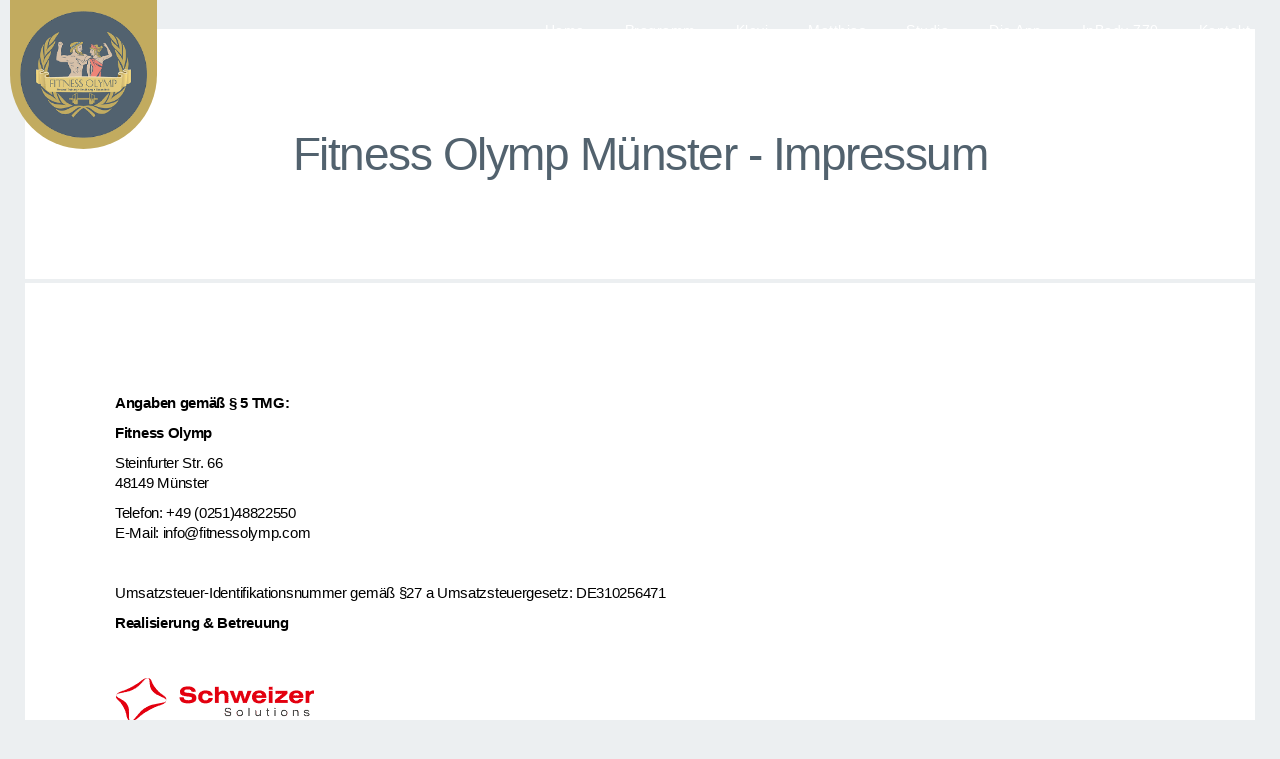

--- FILE ---
content_type: text/html; charset=UTF-8
request_url: https://www.fitnessolymp.com/impressum/
body_size: 14388
content:
<!DOCTYPE html><html data-wf-page="5d0d12efd0db0873e180e8ef" data-wf-site="5cac59a40ca8b5082ce92b1a" lang="de"><head><meta charset="utf-8"><meta content="width=device-width, initial-scale=1" name="viewport"> <!--script src="https://ajax.googleapis.com/ajax/libs/webfont/1.6.26/webfont.js" type="text/javascript"></script> <script type="text/javascript">WebFont.load({  google: {    families: ["Oswald:200,300,400,500,600,700","Poppins:100,200,300,300italic,regular,italic,500,600,700,800,900","IBM Plex Sans:100,200,300,300italic,regular,italic,500,600,700","Anton:regular","Karla:regular,italic,700"]  }});</script-->
  <!-- [if lt IE 9]><script src="https://cdnjs.cloudflare.com/ajax/libs/html5shiv/3.7.3/html5shiv.min.js" type="text/javascript"></script><![endif] --><link href="https://www.fitnessolymp.com/wp-content/themes/fitnessolymp/images/FitnessOlymp-32.png?v=1561552349" rel="shortcut icon" type="image/x-icon"><link href="https://www.fitnessolymp.com/wp-content/themes/fitnessolymp/images/FitnessOlymp-256.png?v=1561552349" rel="apple-touch-icon"> <script type="application/ld+json">{
  "@context": "https://schema.org",
  "@type": "HealthAndBeautyBusiness",
  "name": "Fitness Olymp",
  "image": "https://lh5.googleusercontent.com/p/AF1QipOLSffmrMLHBJsjPkCmqJMqnOkI_s8WgReLNKff=w284-h160-k-no",
  "@id": "",
  "url": "https://www.fitnessolymp.com/",
  "telephone": "+4925148822550",
  "address": {
    "@type": "PostalAddress",
    "streetAddress": "Steinfurter Str. 66",
    "addressLocality": "Münster",
    "postalCode": "48149",
    "addressCountry": "DE"
  },
  "geo": {
    "@type": "GeoCoordinates",
    "latitude": 51.9722183,
    "longitude": 7.6087717
  },
  "openingHoursSpecification": {
    "@type": "OpeningHoursSpecification",
    "dayOfWeek": [
      "Monday",
      "Tuesday",
      "Wednesday",
      "Thursday",
      "Friday",
      "Saturday"
    ],
    "opens": "08:30",
    "closes": "22:30"
  }
}</script> <meta name='robots' content='noindex, follow' /><link media="all" href="https://www.fitnessolymp.com/wp-content/cache/autoptimize/css/autoptimize_2c792283b12cbb24d25864478f5e42cf.css" rel="stylesheet"><title>ᐅ Impressum - Fitness Olymp</title><meta property="og:locale" content="de_DE" /><meta property="og:type" content="article" /><meta property="og:title" content="ᐅ Impressum - Fitness Olymp" /><meta property="og:url" content="https://www.fitnessolymp.com/impressum/" /><meta property="og:site_name" content="Fitness Olymp" /><meta property="article:publisher" content="http://www.facebook.com/fitnessolympms" /><meta property="article:modified_time" content="2022-11-09T19:24:37+00:00" /><meta name="twitter:card" content="summary_large_image" /> <script type="application/ld+json" class="yoast-schema-graph">{"@context":"https://schema.org","@graph":[{"@type":"WebPage","@id":"https://www.fitnessolymp.com/impressum/","url":"https://www.fitnessolymp.com/impressum/","name":"ᐅ Impressum - Fitness Olymp","isPartOf":{"@id":"https://www.fitnessolymp.com/#website"},"datePublished":"2018-05-25T10:18:55+00:00","dateModified":"2022-11-09T19:24:37+00:00","breadcrumb":{"@id":"https://www.fitnessolymp.com/impressum/#breadcrumb"},"inLanguage":"de","potentialAction":[{"@type":"ReadAction","target":["https://www.fitnessolymp.com/impressum/"]}]},{"@type":"BreadcrumbList","@id":"https://www.fitnessolymp.com/impressum/#breadcrumb","itemListElement":[{"@type":"ListItem","position":1,"name":"Startseite","item":"https://www.fitnessolymp.com/"},{"@type":"ListItem","position":2,"name":"Impressum"}]},{"@type":"WebSite","@id":"https://www.fitnessolymp.com/#website","url":"https://www.fitnessolymp.com/","name":"Fitness Olymp","description":"Ihr Personal Training Studio in Münster","publisher":{"@id":"https://www.fitnessolymp.com/#organization"},"inLanguage":"de"},{"@type":"Organization","@id":"https://www.fitnessolymp.com/#organization","name":"Fitness Olymp","url":"https://www.fitnessolymp.com/","logo":{"@type":"ImageObject","inLanguage":"de","@id":"https://www.fitnessolymp.com/#/schema/logo/image/","url":"https://www.fitnessolymp.com/wp-content/uploads/2019/12/fitness_olymp_icon.png","contentUrl":"https://www.fitnessolymp.com/wp-content/uploads/2019/12/fitness_olymp_icon.png","width":64,"height":64,"caption":"Fitness Olymp"},"image":{"@id":"https://www.fitnessolymp.com/#/schema/logo/image/"},"sameAs":["http://www.facebook.com/fitnessolympms","https://www.instagram.com/fitness_olymp_ms/"]}]}</script> <link rel='dns-prefetch' href='//www.fitnessolymp.com' /><link rel="alternate" title="oEmbed (JSON)" type="application/json+oembed" href="https://www.fitnessolymp.com/wp-json/oembed/1.0/embed?url=https%3A%2F%2Fwww.fitnessolymp.com%2Fimpressum%2F" /><link rel="alternate" title="oEmbed (XML)" type="text/xml+oembed" href="https://www.fitnessolymp.com/wp-json/oembed/1.0/embed?url=https%3A%2F%2Fwww.fitnessolymp.com%2Fimpressum%2F&#038;format=xml" /><link rel='stylesheet' id='borlabs-cookie-css' href='https://www.fitnessolymp.com/wp-content/cache/autoptimize/css/autoptimize_single_be4c49c05ae913422b28301915c1314a.css?ver=2.3.5-10' type='text/css' media='all' /> <script type="text/javascript" src="https://www.fitnessolymp.com/wp-includes/js/jquery/jquery.min.js?ver=3.7.1" id="jquery-core-js"></script> <link rel='shortlink' href='https://www.fitnessolymp.com/?p=3809' /><meta name="ti-site-data" content="[base64]" /><link rel="icon" href="https://www.fitnessolymp.com/wp-content/uploads/2019/12/cropped-fitness_olymp_icon-32x32.png" sizes="32x32" /><link rel="icon" href="https://www.fitnessolymp.com/wp-content/uploads/2019/12/cropped-fitness_olymp_icon-192x192.png" sizes="192x192" /><link rel="apple-touch-icon" href="https://www.fitnessolymp.com/wp-content/uploads/2019/12/cropped-fitness_olymp_icon-180x180.png" /><meta name="msapplication-TileImage" content="https://www.fitnessolymp.com/wp-content/uploads/2019/12/cropped-fitness_olymp_icon-270x270.png" /><style type="text/css" id="wp-custom-css">@media (max-width: 767px) {
	.warnck-info-sectionk .content-wrapper {
		margin-left: 0px;
		margin-right: 0px;
	}

	.button-scroll-down {
		bottom: 15px !important;
	}
	
	.hero-subheader {
		font-size: 15px !important;
		line-height: 19px !important;
	}
}

.wpcf7, .wpcf7-form-control-wrap, .wpcf7-form-control-wrap input {
	width: 100%;
	
}

.wpcf7-form-control-wrap input, .wpcf7-form-control-wrap textarea {
	padding-left: 5px;
}

.wpcf7-form-control-wrap textarea {
	min-width: 100%;
	max-width: 100%;
}

.cf7-name, .cf7-tel, .cf7-email, .cf7-msg {
    height: 50px;
    padding-right: 0px;
    padding-left: 0px;
    border-style: none none solid;
    border-bottom-width: 1px;
    border-bottom-color: rgba(0, 0, 0, 0.3);
    background-color: transparent;
}

.cf7-msg {
	  width: 100%;
    min-height: 200px;
    min-width: 400px;
    padding-right: 0px;
    padding-left: 0px;
    border-style: none none solid;
    border-bottom-width: 1px;
    border-bottom-color: rgba(0, 0, 0, 0.3);
    background-color: transparent;
}

.wpcf7-form-control.wpcf7-submit {
	height: 50px;
    margin-bottom: 10px;
    padding-right: 25px;
    padding-left: 25px;
    border-radius: 2.5px;
    background-color: #c2ab5f;
    -webkit-transition: background-color 300ms ease;
    transition: background-color 300ms ease;
    font-family: Poppins, sans-serif;
    font-size: 10.6px;
    line-height: 1.4em;
    font-weight: 500;
    letter-spacing: 0.8px;
    text-transform: uppercase;
	color: white;
	border: 0;
}

.cf7-check {
	 width: unset !important;
	    margin-right: 10px;
}

.datenschutz-check label{
	    display: flex;
	    align-items: center;
}

span.wpcf7-list-item {
	margin: 0;
}

.wpcf7-list-item-label {
	font-weight: 500;
	color: #92b2c1;
}

.klevi-video-section {
	    background-image: linear-gradient(180deg, rgba(0, 0, 0, 0.4), rgba(0, 0, 0, 0.4)), url(/wp-content/uploads/2019/10/klevi-imagevideo.jpg);
background-position: 0px 0px, 61% 28%;
}</style></head><body class=" wp-singular page-template-default page page-id-3809 wp-custom-logo wp-theme-fitnessolymp" udesly-page-name="impressum"><div data-w-id="b30a097d-4a3c-7853-55aa-1f9ee74bd080" class="all-contentno-fade-out"><div class="content-section bgcolor-white"><div class="content-wrapper"><h1 class="display-2 no-margin" data-udy-fe="text_1869312087">Fitness Olymp Münster - Impressum<br></h1></div></div><div class="content-section bgcolor-white"><div class="content-wrapper"></div><div href="https://fitness-olymp.webflow.io/studio#" class="w-richtext"><p data-udy-fe="text_8205"><strong data-udy-fe="text_-635407006">Angaben gemäß § 5 TMG:</strong>‍</p><p><strong data-udy-fe="text_-591002471">Fitness Olymp </strong></p><p data-udy-fe="text_-268353142,text_-585747809">Steinfurter Str. 66<br>48149 Münster<br></p><p data-udy-fe="text_-92785584,text_-1329127497">Telefon: +49 (0251)48822550<br>E-Mail: info@fitnessolymp.com</p><p data-udy-fe="text_8205">‍</p><p data-udy-fe="text_-1670858117">Umsatzsteuer-Identifikationsnummer gemäß §27 a Umsatzsteuergesetz: DE310256471</p><p data-udy-fe="text_8205"><strong data-udy-fe="text_918323427">Realisierung & Betreuung</strong>‍</p><p data-udy-fe="text_8205">‍</p><figure class="w-richtext-align-normal w-richtext-figure-type-image"> <a href="https://schweizersolutions.com/" target="_blank" class="w-inline-block" data-udy-fe="link_718020633"><div><img src="https://www.fitnessolymp.com/wp-content/themes/fitnessolymp/images/schweizer_solutions.png" alt="Schweizer Solutions GmbH" srcset="" data-udy-fe="image_663839811"></div> </a></figure><p data-udy-fe="text_8205">‍<a href="https://www.schweizersolutions.com/" target="_blank" data-udy-fe="text_1637586144,link_-1652600559">www.schweizersolutions.com</a></p><p data-udy-fe="text_8205">‍</p><h2 data-udy-fe="text_-1456010315">STREITSCHLICHTUNG</h2><p data-udy-fe="text_-992334658,text_46,text_1454670465">Die Europäische Kommission stellt eine Plattform zur Online-Streitbeilegung (OS) bereit: <a href="https://ec.europa.eu/consumers/odr" target="_blank" data-udy-fe="text_1975488347,link_1110596663">https://ec.europa.eu/consumers/odr</a>.<br>Unsere E-Mail-Adresse finden Sie oben im Impressum.</p><p data-udy-fe="text_1897451568">Wir sind nicht bereit oder verpflichtet, an Streitbeilegungsverfahren vor einer Verbraucherschlichtungsstelle teilzunehmen.</p><h3 data-udy-fe="text_1573291298">Haftung für Inhalte</h3><p data-udy-fe="text_-78742972">Als Diensteanbieter sind wir gemäß § 7 Abs.1 TMG für eigene Inhalte auf diesen Seiten nach den allgemeinen Gesetzen verantwortlich. Nach §§ 8 bis 10 TMG sind wir als Diensteanbieter jedoch nicht verpflichtet, übermittelte oder gespeicherte fremde Informationen zu überwachen oder nach Umständen zu forschen, die auf eine rechtswidrige Tätigkeit hinweisen.</p><p data-udy-fe="text_-2123537841">Verpflichtungen zur Entfernung oder Sperrung der Nutzung von Informationen nach den allgemeinen Gesetzen bleiben hiervon unberührt. Eine diesbezügliche Haftung ist jedoch erst ab dem Zeitpunkt der Kenntnis einer konkreten Rechtsverletzung möglich. Bei Bekanntwerden von entsprechenden Rechtsverletzungen werden wir diese Inhalte umgehend entfernen.</p><h3 data-udy-fe="text_768509788">Haftung für Links</h3><p data-udy-fe="text_1863558036">Unser Angebot enthält Links zu externen Websites Dritter, auf deren Inhalte wir keinen Einfluss haben. Deshalb können wir für diese fremden Inhalte auch keine Gewähr übernehmen. Für die Inhalte der verlinkten Seiten ist stets der jeweilige Anbieter oder Betreiber der Seiten verantwortlich. Die verlinkten Seiten wurden zum Zeitpunkt der Verlinkung auf mögliche Rechtsverstöße überprüft. Rechtswidrige Inhalte waren zum Zeitpunkt der Verlinkung nicht erkennbar.</p><p data-udy-fe="text_-373144436">Eine permanente inhaltliche Kontrolle der verlinkten Seiten ist jedoch ohne konkrete Anhaltspunkte einer Rechtsverletzung nicht zumutbar. Bei Bekanntwerden von Rechtsverletzungen werden wir derartige Links umgehend entfernen.</p><h3 data-udy-fe="text_78653671">Urheberrecht</h3><p data-udy-fe="text_2104797994">Die durch die Seitenbetreiber erstellten Inhalte und Werke auf diesen Seiten unterliegen dem deutschen Urheberrecht. Die Vervielfältigung, Bearbeitung, Verbreitung und jede Art der Verwertung außerhalb der Grenzen des Urheberrechtes bedürfen der schriftlichen Zustimmung des jeweiligen Autors bzw. Erstellers. Downloads und Kopien dieser Seite sind nur für den privaten, nicht kommerziellen Gebrauch gestattet.</p><p data-udy-fe="text_1438616737">Soweit die Inhalte auf dieser Seite nicht vom Betreiber erstellt wurden, werden die Urheberrechte Dritter beachtet. Insbesondere werden Inhalte Dritter als solche gekennzeichnet. Sollten Sie trotzdem auf eine Urheberrechtsverletzung aufmerksam werden, bitten wir um einen entsprechenden Hinweis. Bei Bekanntwerden von Rechtsverletzungen werden wir derartige Inhalte umgehend entfernen.</p><h2 data-udy-fe="text_8205">‍</h2></div></div></div><div id="footer-contact" class="footer"><div class="columns w-row"><div class="column vertical w-col w-col-3"><ul class="w-list-unstyled"><li class="list-item-horizontal"><div class="small-text small-text-footer" data-udy-fe="text_-157611929,text_1189544777,text_-268353142,text_-585747809">Fitness Olymp<br>Personal Training - Ernährung - Gesundheit<br>Steinfurter Str. 66<br>48149 Münster<br></div></li><li class="list-item-horizontal"><div data-udy-fe="text_82554">T: <a href="tel:+4925148822550" data-udy-fe="text_-758033087,link_-849886694">+49 (0251) 48 82 25 50</a></div></li><li class="list-item-horizontal"><div data-udy-fe="text_75827">M: <a href="tel:+491794865903" data-udy-fe="text_1807767263,link_-1915077219">+49 (0179) 486 59 03</a></div></li><li class="list-item-horizontal"><div data-udy-fe="text_68139">E: <a href="mailto:info@fitnessolymp.com" data-udy-fe="text_542755932,link_80958817">info@fitnessolymp.com</a></div></li></ul><ul class="horizontal-list margin-bottom w-list-unstyled"><li class="underline-none-social"><a href="http://www.facebook.com/fitnessolympms" target="_blank" class="social-icon margin-right w-inline-block"><img src="https://www.fitnessolymp.com/wp-content/uploads/2019/07/facebook.png" alt="Fitness Olymp Facebook"></a></li><li class="underline-none-social"><a href="https://www.instagram.com/fitness_olymp_ms/?hl=de" target="_blank" class="social-icon margin-right w-inline-block"><img src="https://www.fitnessolymp.com/wp-content/uploads/2019/07/instagram.png" alt="Fitness Olymp Instagram"></a></li></ul></div><div class="column vertical w-col w-col-3"><ul class="unordered-list w-list-unstyled"><li class="list-item-horizontal"><h4 class="display-3" data-udy-fe="text_945126797">Über uns</h4></li><li class="list-item-horizontal"><a href="https://www.fitnessolymp.com/#programm" data-udy-fe="text_-936438135,link_-2109152357">Programm</a></li><li class="list-item-horizontal"><a href="https://www.fitnessolymp.com/klevi/" data-udy-fe="text_72582327,link_-1304817129">Klevi</a></li><li class="list-item-horizontal"><a href="https://www.fitnessolymp.com/matthias/" data-udy-fe="text_377265703,link_668808401">Matthias</a></li><li class="list-item-horizontal"><a href="https://www.fitnessolymp.com/studio/" data-udy-fe="text_-1808034314,link_783363619">Studio</a></li><li class="list-item-horizontal"><a href="https://www.fitnessolymp.com/#app" data-udy-fe="text_-973903295,link_-141952338">Die App</a></li></ul></div><div class="column vertical w-col w-col-3"><ul class="unordered-list w-list-unstyled"><li class="list-item-horizontal"><h4 class="display-3" data-udy-fe="text_1388347212">Rechtliches</h4></li><li class="list-item-horizontal"><a href="https://www.fitnessolymp.com/datenschutz/" data-udy-fe="text_-868531965,link_991288888">Datenschutz</a></li><li class="list-item-horizontal"><a href="https://www.fitnessolymp.com/impressum/" class="w--current" data-udy-fe="text_1869312087,link_-1358626715">Impressum</a></li></ul></div><div class="column vertical w-col w-col-3"> <script id="ld-json-schema" type="application/ld+json" data-nscript="afterInteractive">{
                  "@context": "http://schema.org",
                  "@type": "Product",
                  "aggregateRating": {
                      "@type": "AggregateRating",
                      "ratingValue": "5",
                      "reviewCount": "22"
                  },
                  "description": "Ihr Personal Training Studio in Münster",
                  "image": "https://www.fitnessolymp.com/wp-content/uploads/2019/06/cropped-FitnessOlymp_Logo-comp-transparent.png",
                  "name": "Fitness Olymp"
              }</script><a href="https://www.google.com/search?hl=de-DE&gl=de&q=Personal+Trainer+M%C3%BCnster+-+Fitness+Olymp,+Steinfurter+Str.+66,+48149+M%C3%BCnster&ludocid=17717143667471551606&lsig=AB86z5WVORhNpDR7R0c_lfeD3oYd#lrd=0x47b9bb17c06e497b:0xf5dff04bce340c76,1" target="_blank" style="border: 0"><pre class="ti-widget"><template id="trustindex-google-widget-html"><div class=" ti-widget  ti-goog ti-disable-font ti-show-rating-text ti-review-text-mode-readmore ti-text-align-left" data-no-translation="true" data-time-locale="vor %d %s|Heute|Tag|Tagen|Woche|Wochen|Monat|Monaten|Jahr|Jahren" data-layout-id="20" data-layout-category="badge" data-set-id="light-minimal" data-pid="" data-language="de" data-close-locale="Schließen" data-css-version="2" data-size="1"> <div class="ti-widget-container"> <a href="https://admin.trustindex.io/api/googleReview?place-id=ChIJe0luwBe7uUcRdgw0zkvw3_U" role="button" target="_blank" rel="noopener nofollow" class="ti-footer ti-footer-grid source-Google"> <div class="ti-fade-container"> <div class="ti-large-logo"> <div class="ti-v-center"> <trustindex-image class="ti-logo-fb" data-imgurl="https://cdn.trustindex.io/assets/platform/Google/logo.svg" width="150" height="25" loading="lazy" alt="Google"></trustindex-image> </div> </div> <span class="ti-stars star-lg"><trustindex-image class="ti-star" data-imgurl="https://cdn.trustindex.io/assets/platform/Google/star/f.svg" alt="Google" width="17" height="17" loading="lazy"></trustindex-image><trustindex-image class="ti-star" data-imgurl="https://cdn.trustindex.io/assets/platform/Google/star/f.svg" alt="Google" width="17" height="17" loading="lazy"></trustindex-image><trustindex-image class="ti-star" data-imgurl="https://cdn.trustindex.io/assets/platform/Google/star/f.svg" alt="Google" width="17" height="17" loading="lazy"></trustindex-image><trustindex-image class="ti-star" data-imgurl="https://cdn.trustindex.io/assets/platform/Google/star/f.svg" alt="Google" width="17" height="17" loading="lazy"></trustindex-image><trustindex-image class="ti-star" data-imgurl="https://cdn.trustindex.io/assets/platform/Google/star/f.svg" alt="Google" width="17" height="17" loading="lazy"></trustindex-image></span> <div class="ti-rating-text"> <span class="nowrap">5.0/5 <span class="text-separator">-</span> <span class="underline">22 Bewertungen</span></span> </div> </div> </a> </div> </div> </template></pre><div data-src="https://cdn.trustindex.io/loader.js?wp-widget" data-template-id="trustindex-google-widget-html" data-css-url="https://www.fitnessolymp.com/wp-content/uploads/trustindex-google-widget.css?1768215633"></div></a><ul class="unordered-list w-list-unstyled"><li class="list-item-horizontal"><h4 class="display-3" data-udy-fe="text_-592459745">Downloade unsere App!</h4></li><li class="list-item-horizontal"><a href="https://apps.apple.com/app/id1208935447" target="_blank" class="link-white margin-right w-inline-block" data-udy-fe="link_-927701695"><img src="https://www.fitnessolymp.com/wp-content/themes/fitnessolymp/images/badge-apple.png" width="100" alt="Fitness Olymp App" srcset="" data-udy-fe="image_-1301365164"></a><a href="https://play.google.com/store/apps/details?id=digifit.android.virtuagym.pro.matthiaswarnckpersonaltraining" target="_blank" class="link-white w-inline-block" data-udy-fe="link_-1684778662"><img src="https://www.fitnessolymp.com/wp-content/themes/fitnessolymp/images/google-play-badge.png" width="100" srcset="https://www.fitnessolymp.com/wp-content/themes/fitnessolymp/images/google-play-badge-p-500.png 500w, https://www.fitnessolymp.com/wp-content/themes/fitnessolymp/images/google-play-badge.png 564w" sizes="100px" alt="Fitness Olymp App" data-udy-fe="image_1124580290"></a></li></ul></div></div></div><div data-collapse="medium" data-animation="default" data-duration="400" data-doc-height="1" data-no-scroll="1" class="navigation w-nav"><div data-w-id="3106e97c-fa54-e9de-364a-bf4e47541376" class="nav-background"><div class="navigation-bg"></div><a href="https://www.fitnessolymp.com" class="logo-wrapper w-nav-brand" data-udy-fe="link_-120906834"><img src="https://www.fitnessolymp.com/wp-content/themes/fitnessolymp/images/FitnessOlymp_Logo-comp-transparent.png" alt="Fitness Olymp - Personal Training Münster" class="logo-image-black" srcset="" data-udy-fe="image_-848341824"><div class="logo-hover"></div></a><nav role="navigation" class="nav-menu-fixed-inline w-nav-menu"><a href="/" data-w-id="58db32b1-0727-e7b1-0ae2-023c985b4f49" class="nav-links-inline w-nav-link" data-udy-fe="text_2255103,link_273194442">Home</a><a href="/#programm" class="nav-links-inline w-nav-link" data-udy-fe="text_-936438135,link_-2109152363">Programm</a><a href="/klevi/" class="nav-links-inline w-nav-link" data-udy-fe="text_72582327,link_-1304817135">Klevi</a><a href="/matthias/" class="nav-links-inline w-nav-link" data-udy-fe="text_377265703,link_21574466">Matthias</a><a href="/studio/" class="nav-links-inline w-nav-link" data-udy-fe="text_-1808034314,link_1549290450">Studio</a><a href="/#app" class="nav-links-inline w-nav-link" data-udy-fe="text_-973903295,link_1380894217">Die App</a><a href="/inbody-770/" class="nav-links-inline w-nav-link" data-udy-fe="text_-973903295,link_1380894217">InBody 770</a><a href="/#contact" class="nav-links-inline w-nav-link" data-udy-fe="text_1126274816,link_-268787322">Kontakt</a></nav><div data-w-id="6436cf6f-a3a7-8a68-9247-e5ddfe61154b" class="menu-button w-nav-button"><div data-w-id="b39a1025-75e3-513b-18a9-e16216cac822" class="html-embed-2 w-embed"><svg enable-background="new 0 0 512 512" space="preserve" version="1.1" viewBox="0 0 512 512" xlink="http://www.w3.org/1999/xlink" xmlns="http://www.w3.org/2000/svg"> <path d="m491.32 235.32h-470.64c-11.422 0-20.682 9.259-20.682 20.682s9.26 20.682 20.682 20.682h470.64c11.423 0 20.682-9.259 20.682-20.682 0-11.422-9.259-20.682-20.682-20.682z" fill="currentColor"/> <path d="m491.32 78.439h-470.64c-11.422 0-20.682 9.26-20.682 20.682s9.26 20.682 20.682 20.682h470.64c11.423 0 20.682-9.26 20.682-20.682s-9.259-20.682-20.682-20.682z" fill="currentColor"/> <path d="m491.32 392.2h-470.64c-11.422 0-20.682 9.259-20.682 20.682s9.26 20.682 20.682 20.682h470.64c11.423 0 20.682-9.259 20.682-20.682s-9.259-20.682-20.682-20.682z" fill="currentColor"/> </svg></div></div></div></div> <script src="https://d1tdp7z6w94jbb.cloudfront.net/js/jquery-3.3.1.min.js" type="text/javascript" integrity="sha256-FgpCb/KJQlLNfOu91ta32o/NMZxltwRo8QtmkMRdAu8=" crossorigin="anonymous"></script> <!-- [if lte IE 9]><script src="https://cdnjs.cloudflare.com/ajax/libs/placeholders/3.0.2/placeholders.min.js"></script><![endif] --> <script type="speculationrules">{"prefetch":[{"source":"document","where":{"and":[{"href_matches":"/*"},{"not":{"href_matches":["/wp-*.php","/wp-admin/*","/wp-content/uploads/*","/wp-content/*","/wp-content/plugins/*","/wp-content/themes/fitnessolymp/*","/*\\?(.+)"]}},{"not":{"selector_matches":"a[rel~=\"nofollow\"]"}},{"not":{"selector_matches":".no-prefetch, .no-prefetch a"}}]},"eagerness":"conservative"}]}</script> <div data-nosnippet><script id="BorlabsCookieBoxWrap" type="text/template"><div
    id="BorlabsCookieBox"
    class="BorlabsCookie"
    role="dialog"
    aria-labelledby="CookieBoxTextHeadline"
    aria-describedby="CookieBoxTextDescription"
    aria-modal="true"
>
    <div class="top-center" style="display: none;">
        <div class="_brlbs-box-wrap">
            <div class="_brlbs-box _brlbs-box-advanced">
                <div class="cookie-box">
                    <div class="container">
                        <div class="row">
                            <div class="col-12">
                                <div class="_brlbs-flex-center">
                                                                            <img
                                            width="32"
                                            height="32"
                                            class="cookie-logo"
                                            src="https://www.fitnessolymp.com/wp-content/uploads/2019/06/cropped-FitnessOlymp_Logo-comp-transparent.png"
                                            srcset="https://www.fitnessolymp.com/wp-content/uploads/2019/06/cropped-FitnessOlymp_Logo-comp-transparent.png, https://www.fitnessolymp.com/wp-content/uploads/2019/06/cropped-FitnessOlymp_Logo-comp-transparent-1.png 2x"
                                            alt="Datenschutzeinstellungen"
                                            aria-hidden="true"
                                        >
                                    
                                    <span role="heading" aria-level="3" class="_brlbs-h3" id="CookieBoxTextHeadline">Datenschutzeinstellungen</span>
                                </div>

                                <p id="CookieBoxTextDescription"><span class="_brlbs-paragraph _brlbs-text-description">Wir nutzen Cookies auf unserer Website. Einige von ihnen sind essenziell, während andere uns helfen, diese Website und Ihre Erfahrung zu verbessern.</span> <span class="_brlbs-paragraph _brlbs-text-confirm-age">Wenn Sie unter 16 Jahre alt sind und Ihre Zustimmung zu freiwilligen Diensten geben möchten, müssen Sie Ihre Erziehungsberechtigten um Erlaubnis bitten.</span> <span class="_brlbs-paragraph _brlbs-text-technology">Wir verwenden Cookies und andere Technologien auf unserer Website. Einige von ihnen sind essenziell, während andere uns helfen, diese Website und Ihre Erfahrung zu verbessern.</span> <span class="_brlbs-paragraph _brlbs-text-personal-data">Personenbezogene Daten können verarbeitet werden (z. B. IP-Adressen), z. B. für personalisierte Anzeigen und Inhalte oder Anzeigen- und Inhaltsmessung.</span> <span class="_brlbs-paragraph _brlbs-text-more-information">Weitere Informationen über die Verwendung Ihrer Daten finden Sie in unserer  <a class="_brlbs-cursor" href="https://www.fitnessolymp.com/datenschutz/">Datenschutzerklärung</a>.</span> <span class="_brlbs-paragraph _brlbs-text-revoke">Sie können Ihre Auswahl jederzeit unter <a class="_brlbs-cursor" href="#" data-cookie-individual>Einstellungen</a> widerrufen oder anpassen.</span></p>

                                                                    <fieldset>
                                        <legend class="sr-only">Datenschutzeinstellungen</legend>
                                        <ul>
                                                                                                <li>
                                                        <label class="_brlbs-checkbox">
                                                            Essenziell                                                            <input
                                                                id="checkbox-essential"
                                                                tabindex="0"
                                                                type="checkbox"
                                                                name="cookieGroup[]"
                                                                value="essential"
                                                                 checked                                                                 disabled                                                                data-borlabs-cookie-checkbox
                                                            >
                                                            <span class="_brlbs-checkbox-indicator"></span>
                                                        </label>
                                                    </li>
                                                                                                    <li>
                                                        <label class="_brlbs-checkbox">
                                                            Externe Medien                                                            <input
                                                                id="checkbox-external-media"
                                                                tabindex="0"
                                                                type="checkbox"
                                                                name="cookieGroup[]"
                                                                value="external-media"
                                                                 checked                                                                                                                                data-borlabs-cookie-checkbox
                                                            >
                                                            <span class="_brlbs-checkbox-indicator"></span>
                                                        </label>
                                                    </li>
                                                                                        </ul>
                                    </fieldset>

                                    
                                                                    <p class="_brlbs-accept">
                                        <a
                                            href="#"
                                            tabindex="0"
                                            role="button"
                                            class="_brlbs-btn _brlbs-btn-accept-all _brlbs-cursor"
                                            data-cookie-accept-all
                                        >
                                            Alle akzeptieren                                        </a>
                                    </p>

                                    <p class="_brlbs-accept">
                                        <a
                                            href="#"
                                            tabindex="0"
                                            role="button"
                                            id="CookieBoxSaveButton"
                                            class="_brlbs-btn _brlbs-cursor"
                                            data-cookie-accept
                                        >
                                            Speichern                                        </a>
                                    </p>
                                
                                
                                <p class="_brlbs-manage-btn ">
                                    <a href="#" class="_brlbs-cursor _brlbs-btn " tabindex="0" role="button" data-cookie-individual>
                                        Individuelle Datenschutzeinstellungen                                    </a>
                                </p>

                                <p class="_brlbs-legal">
                                    <a href="#" class="_brlbs-cursor" tabindex="0" role="button" data-cookie-individual>
                                        Cookie-Details                                    </a>

                                                                            <span class="_brlbs-separator"></span>
                                        <a href="https://www.fitnessolymp.com/datenschutz/" tabindex="0" role="button">
                                            Datenschutzerklärung                                        </a>
                                    
                                                                            <span class="_brlbs-separator"></span>
                                        <a href="https://www.fitnessolymp.com/impressum/" tabindex="0" role="button">
                                            Impressum                                        </a>
                                                                    </p>
                            </div>
                        </div>
                    </div>
                </div>

                <div
    class="cookie-preference"
    aria-hidden="true"
    role="dialog"
    aria-describedby="CookiePrefDescription"
    aria-modal="true"
>
    <div class="container not-visible">
        <div class="row no-gutters">
            <div class="col-12">
                <div class="row no-gutters align-items-top">
                    <div class="col-12">
                        <div class="_brlbs-flex-center">
                                                    <img
                                width="32"
                                height="32"
                                class="cookie-logo"
                                src="https://www.fitnessolymp.com/wp-content/uploads/2019/06/cropped-FitnessOlymp_Logo-comp-transparent.png"
                                srcset="https://www.fitnessolymp.com/wp-content/uploads/2019/06/cropped-FitnessOlymp_Logo-comp-transparent.png, https://www.fitnessolymp.com/wp-content/uploads/2019/06/cropped-FitnessOlymp_Logo-comp-transparent-1.png 2x"
                                alt="Datenschutzeinstellungen"
                            >
                                                    <span role="heading" aria-level="3" class="_brlbs-h3">Datenschutzeinstellungen</span>
                        </div>

                        <p id="CookiePrefDescription">
                            <span class="_brlbs-paragraph _brlbs-text-confirm-age">Wenn Sie unter 16 Jahre alt sind und Ihre Zustimmung zu freiwilligen Diensten geben möchten, müssen Sie Ihre Erziehungsberechtigten um Erlaubnis bitten.</span> <span class="_brlbs-paragraph _brlbs-text-technology">Wir verwenden Cookies und andere Technologien auf unserer Website. Einige von ihnen sind essenziell, während andere uns helfen, diese Website und Ihre Erfahrung zu verbessern.</span> <span class="_brlbs-paragraph _brlbs-text-personal-data">Personenbezogene Daten können verarbeitet werden (z. B. IP-Adressen), z. B. für personalisierte Anzeigen und Inhalte oder Anzeigen- und Inhaltsmessung.</span> <span class="_brlbs-paragraph _brlbs-text-more-information">Weitere Informationen über die Verwendung Ihrer Daten finden Sie in unserer  <a class="_brlbs-cursor" href="https://www.fitnessolymp.com/datenschutz/">Datenschutzerklärung</a>.</span> <span class="_brlbs-paragraph _brlbs-text-description">Hier finden Sie eine Übersicht über alle verwendeten Cookies. Sie können Ihre Einwilligung zu ganzen Kategorien geben oder sich weitere Informationen anzeigen lassen und so nur bestimmte Cookies auswählen.</span>                        </p>

                        <div class="row no-gutters align-items-center">
                            <div class="col-12 col-sm-7">
                                <p class="_brlbs-accept">
                                                                            <a
                                            href="#"
                                            class="_brlbs-btn _brlbs-btn-accept-all _brlbs-cursor"
                                            tabindex="0"
                                            role="button"
                                            data-cookie-accept-all
                                        >
                                            Alle akzeptieren                                        </a>
                                        
                                    <a
                                        href="#"
                                        id="CookiePrefSave"
                                        tabindex="0"
                                        role="button"
                                        class="_brlbs-btn _brlbs-cursor"
                                        data-cookie-accept
                                    >
                                        Speichern                                    </a>

                                                                    </p>
                            </div>

                            <div class="col-12 col-sm-5">
                                <p class="_brlbs-refuse">
                                    <a
                                        href="#"
                                        class="_brlbs-cursor"
                                        tabindex="0"
                                        role="button"
                                        data-cookie-back
                                    >
                                        Zurück                                    </a>

                                                                    </p>
                            </div>
                        </div>
                    </div>
                </div>

                <div data-cookie-accordion>
                                            <fieldset>
                            <legend class="sr-only">Datenschutzeinstellungen</legend>

                                                                                                <div class="bcac-item">
                                        <div class="d-flex flex-row">
                                            <label class="w-75">
                                                <span role="heading" aria-level="4" class="_brlbs-h4">Essenziell (1)</span>
                                            </label>

                                            <div class="w-25 text-right">
                                                                                            </div>
                                        </div>

                                        <div class="d-block">
                                            <p>Essenzielle Cookies ermöglichen grundlegende Funktionen und sind für die einwandfreie Funktion der Website erforderlich.</p>

                                            <p class="text-center">
                                                <a
                                                    href="#"
                                                    class="_brlbs-cursor d-block"
                                                    tabindex="0"
                                                    role="button"
                                                    data-cookie-accordion-target="essential"
                                                >
                                                    <span data-cookie-accordion-status="show">
                                                        Cookie-Informationen anzeigen                                                    </span>

                                                    <span data-cookie-accordion-status="hide" class="borlabs-hide">
                                                        Cookie-Informationen ausblenden                                                    </span>
                                                </a>
                                            </p>
                                        </div>

                                        <div
                                            class="borlabs-hide"
                                            data-cookie-accordion-parent="essential"
                                        >
                                                                                            <table>
                                                    
                                                    <tr>
                                                        <th scope="row">Name</th>
                                                        <td>
                                                            <label>
                                                                Borlabs Cookie                                                            </label>
                                                        </td>
                                                    </tr>

                                                    <tr>
                                                        <th scope="row">Anbieter</th>
                                                        <td>Eigentümer dieser Website<span>, </span><a href="https://www.fitnessolymp.com/impressum/">Impressum</a></td>
                                                    </tr>

                                                                                                            <tr>
                                                            <th scope="row">Zweck</th>
                                                            <td>Speichert die Einstellungen der Besucher, die in der Cookie Box von Borlabs Cookie ausgewählt wurden.</td>
                                                        </tr>
                                                        
                                                    
                                                    
                                                                                                            <tr>
                                                            <th scope="row">Cookie Name</th>
                                                            <td>borlabs-cookie</td>
                                                        </tr>
                                                        
                                                                                                            <tr>
                                                            <th scope="row">Cookie Laufzeit</th>
                                                            <td>1 Jahr</td>
                                                        </tr>
                                                                                                        </table>
                                                                                        </div>
                                    </div>
                                                                                                                                                                                                                                                                        <div class="bcac-item">
                                        <div class="d-flex flex-row">
                                            <label class="w-75">
                                                <span role="heading" aria-level="4" class="_brlbs-h4">Externe Medien (7)</span>
                                            </label>

                                            <div class="w-25 text-right">
                                                                                                    <label class="_brlbs-btn-switch">
                                                        <span class="sr-only">Externe Medien</span>
                                                        <input
                                                            tabindex="0"
                                                            id="borlabs-cookie-group-external-media"
                                                            type="checkbox"
                                                            name="cookieGroup[]"
                                                            value="external-media"
                                                             checked                                                            data-borlabs-cookie-switch
                                                        />
                                                        <span class="_brlbs-slider"></span>
                                                        <span
                                                            class="_brlbs-btn-switch-status"
                                                            data-active="An"
                                                            data-inactive="Aus">
                                                        </span>
                                                    </label>
                                                                                                </div>
                                        </div>

                                        <div class="d-block">
                                            <p>Inhalte von Videoplattformen und Social-Media-Plattformen werden standardmäßig blockiert. Wenn Cookies von externen Medien akzeptiert werden, bedarf der Zugriff auf diese Inhalte keiner manuellen Einwilligung mehr.</p>

                                            <p class="text-center">
                                                <a
                                                    href="#"
                                                    class="_brlbs-cursor d-block"
                                                    tabindex="0"
                                                    role="button"
                                                    data-cookie-accordion-target="external-media"
                                                >
                                                    <span data-cookie-accordion-status="show">
                                                        Cookie-Informationen anzeigen                                                    </span>

                                                    <span data-cookie-accordion-status="hide" class="borlabs-hide">
                                                        Cookie-Informationen ausblenden                                                    </span>
                                                </a>
                                            </p>
                                        </div>

                                        <div
                                            class="borlabs-hide"
                                            data-cookie-accordion-parent="external-media"
                                        >
                                                                                            <table>
                                                                                                            <tr>
                                                            <th scope="row">Akzeptieren</th>
                                                            <td>
                                                                <label class="_brlbs-btn-switch _brlbs-btn-switch--textRight">
                                                                    <span class="sr-only">Facebook</span>
                                                                    <input
                                                                        id="borlabs-cookie-facebook"
                                                                        tabindex="0"
                                                                        type="checkbox" data-cookie-group="external-media"
                                                                        name="cookies[external-media][]"
                                                                        value="facebook"
                                                                         checked                                                                        data-borlabs-cookie-switch
                                                                    />

                                                                    <span class="_brlbs-slider"></span>

                                                                    <span
                                                                        class="_brlbs-btn-switch-status"
                                                                        data-active="An"
                                                                        data-inactive="Aus"
                                                                        aria-hidden="true">
                                                                    </span>
                                                                </label>
                                                            </td>
                                                        </tr>
                                                        
                                                    <tr>
                                                        <th scope="row">Name</th>
                                                        <td>
                                                            <label>
                                                                Facebook                                                            </label>
                                                        </td>
                                                    </tr>

                                                    <tr>
                                                        <th scope="row">Anbieter</th>
                                                        <td>Meta Platforms Ireland Limited, 4 Grand Canal Square, Dublin 2, Ireland</td>
                                                    </tr>

                                                                                                            <tr>
                                                            <th scope="row">Zweck</th>
                                                            <td>Wird verwendet, um Facebook-Inhalte zu entsperren.</td>
                                                        </tr>
                                                        
                                                                                                            <tr>
                                                            <th scope="row">Datenschutzerklärung</th>
                                                            <td class="_brlbs-pp-url">
                                                                <a
                                                                    href="https://www.facebook.com/privacy/explanation"
                                                                    target="_blank"
                                                                    rel="nofollow noopener noreferrer"
                                                                >
                                                                    https://www.facebook.com/privacy/explanation                                                                </a>
                                                            </td>
                                                        </tr>
                                                        
                                                                                                            <tr>
                                                            <th scope="row">Host(s)</th>
                                                            <td>.facebook.com</td>
                                                        </tr>
                                                        
                                                    
                                                                                                    </table>
                                                                                                <table>
                                                                                                            <tr>
                                                            <th scope="row">Akzeptieren</th>
                                                            <td>
                                                                <label class="_brlbs-btn-switch _brlbs-btn-switch--textRight">
                                                                    <span class="sr-only">Google Maps</span>
                                                                    <input
                                                                        id="borlabs-cookie-googlemaps"
                                                                        tabindex="0"
                                                                        type="checkbox" data-cookie-group="external-media"
                                                                        name="cookies[external-media][]"
                                                                        value="googlemaps"
                                                                         checked                                                                        data-borlabs-cookie-switch
                                                                    />

                                                                    <span class="_brlbs-slider"></span>

                                                                    <span
                                                                        class="_brlbs-btn-switch-status"
                                                                        data-active="An"
                                                                        data-inactive="Aus"
                                                                        aria-hidden="true">
                                                                    </span>
                                                                </label>
                                                            </td>
                                                        </tr>
                                                        
                                                    <tr>
                                                        <th scope="row">Name</th>
                                                        <td>
                                                            <label>
                                                                Google Maps                                                            </label>
                                                        </td>
                                                    </tr>

                                                    <tr>
                                                        <th scope="row">Anbieter</th>
                                                        <td>Google Ireland Limited, Gordon House, Barrow Street, Dublin 4, Ireland</td>
                                                    </tr>

                                                                                                            <tr>
                                                            <th scope="row">Zweck</th>
                                                            <td>Wird zum Entsperren von Google Maps-Inhalten verwendet.</td>
                                                        </tr>
                                                        
                                                                                                            <tr>
                                                            <th scope="row">Datenschutzerklärung</th>
                                                            <td class="_brlbs-pp-url">
                                                                <a
                                                                    href="https://policies.google.com/privacy"
                                                                    target="_blank"
                                                                    rel="nofollow noopener noreferrer"
                                                                >
                                                                    https://policies.google.com/privacy                                                                </a>
                                                            </td>
                                                        </tr>
                                                        
                                                                                                            <tr>
                                                            <th scope="row">Host(s)</th>
                                                            <td>.google.com</td>
                                                        </tr>
                                                        
                                                                                                            <tr>
                                                            <th scope="row">Cookie Name</th>
                                                            <td>NID</td>
                                                        </tr>
                                                        
                                                                                                            <tr>
                                                            <th scope="row">Cookie Laufzeit</th>
                                                            <td>6 Monate</td>
                                                        </tr>
                                                                                                        </table>
                                                                                                <table>
                                                                                                            <tr>
                                                            <th scope="row">Akzeptieren</th>
                                                            <td>
                                                                <label class="_brlbs-btn-switch _brlbs-btn-switch--textRight">
                                                                    <span class="sr-only">Instagram</span>
                                                                    <input
                                                                        id="borlabs-cookie-instagram"
                                                                        tabindex="0"
                                                                        type="checkbox" data-cookie-group="external-media"
                                                                        name="cookies[external-media][]"
                                                                        value="instagram"
                                                                         checked                                                                        data-borlabs-cookie-switch
                                                                    />

                                                                    <span class="_brlbs-slider"></span>

                                                                    <span
                                                                        class="_brlbs-btn-switch-status"
                                                                        data-active="An"
                                                                        data-inactive="Aus"
                                                                        aria-hidden="true">
                                                                    </span>
                                                                </label>
                                                            </td>
                                                        </tr>
                                                        
                                                    <tr>
                                                        <th scope="row">Name</th>
                                                        <td>
                                                            <label>
                                                                Instagram                                                            </label>
                                                        </td>
                                                    </tr>

                                                    <tr>
                                                        <th scope="row">Anbieter</th>
                                                        <td>Meta Platforms Ireland Limited, 4 Grand Canal Square, Dublin 2, Ireland</td>
                                                    </tr>

                                                                                                            <tr>
                                                            <th scope="row">Zweck</th>
                                                            <td>Wird verwendet, um Instagram-Inhalte zu entsperren.</td>
                                                        </tr>
                                                        
                                                                                                            <tr>
                                                            <th scope="row">Datenschutzerklärung</th>
                                                            <td class="_brlbs-pp-url">
                                                                <a
                                                                    href="https://www.instagram.com/legal/privacy/"
                                                                    target="_blank"
                                                                    rel="nofollow noopener noreferrer"
                                                                >
                                                                    https://www.instagram.com/legal/privacy/                                                                </a>
                                                            </td>
                                                        </tr>
                                                        
                                                                                                            <tr>
                                                            <th scope="row">Host(s)</th>
                                                            <td>.instagram.com</td>
                                                        </tr>
                                                        
                                                                                                            <tr>
                                                            <th scope="row">Cookie Name</th>
                                                            <td>pigeon_state</td>
                                                        </tr>
                                                        
                                                                                                            <tr>
                                                            <th scope="row">Cookie Laufzeit</th>
                                                            <td>Sitzung</td>
                                                        </tr>
                                                                                                        </table>
                                                                                                <table>
                                                                                                            <tr>
                                                            <th scope="row">Akzeptieren</th>
                                                            <td>
                                                                <label class="_brlbs-btn-switch _brlbs-btn-switch--textRight">
                                                                    <span class="sr-only">OpenStreetMap</span>
                                                                    <input
                                                                        id="borlabs-cookie-openstreetmap"
                                                                        tabindex="0"
                                                                        type="checkbox" data-cookie-group="external-media"
                                                                        name="cookies[external-media][]"
                                                                        value="openstreetmap"
                                                                         checked                                                                        data-borlabs-cookie-switch
                                                                    />

                                                                    <span class="_brlbs-slider"></span>

                                                                    <span
                                                                        class="_brlbs-btn-switch-status"
                                                                        data-active="An"
                                                                        data-inactive="Aus"
                                                                        aria-hidden="true">
                                                                    </span>
                                                                </label>
                                                            </td>
                                                        </tr>
                                                        
                                                    <tr>
                                                        <th scope="row">Name</th>
                                                        <td>
                                                            <label>
                                                                OpenStreetMap                                                            </label>
                                                        </td>
                                                    </tr>

                                                    <tr>
                                                        <th scope="row">Anbieter</th>
                                                        <td>Openstreetmap Foundation, St John’s Innovation Centre, Cowley Road, Cambridge CB4 0WS, United Kingdom</td>
                                                    </tr>

                                                                                                            <tr>
                                                            <th scope="row">Zweck</th>
                                                            <td>Wird verwendet, um OpenStreetMap-Inhalte zu entsperren.</td>
                                                        </tr>
                                                        
                                                                                                            <tr>
                                                            <th scope="row">Datenschutzerklärung</th>
                                                            <td class="_brlbs-pp-url">
                                                                <a
                                                                    href="https://wiki.osmfoundation.org/wiki/Privacy_Policy"
                                                                    target="_blank"
                                                                    rel="nofollow noopener noreferrer"
                                                                >
                                                                    https://wiki.osmfoundation.org/wiki/Privacy_Policy                                                                </a>
                                                            </td>
                                                        </tr>
                                                        
                                                                                                            <tr>
                                                            <th scope="row">Host(s)</th>
                                                            <td>.openstreetmap.org</td>
                                                        </tr>
                                                        
                                                                                                            <tr>
                                                            <th scope="row">Cookie Name</th>
                                                            <td>_osm_location, _osm_session, _osm_totp_token, _osm_welcome, _pk_id., _pk_ref., _pk_ses., qos_token</td>
                                                        </tr>
                                                        
                                                                                                            <tr>
                                                            <th scope="row">Cookie Laufzeit</th>
                                                            <td>1-10 Jahre</td>
                                                        </tr>
                                                                                                        </table>
                                                                                                <table>
                                                                                                            <tr>
                                                            <th scope="row">Akzeptieren</th>
                                                            <td>
                                                                <label class="_brlbs-btn-switch _brlbs-btn-switch--textRight">
                                                                    <span class="sr-only">Twitter</span>
                                                                    <input
                                                                        id="borlabs-cookie-twitter"
                                                                        tabindex="0"
                                                                        type="checkbox" data-cookie-group="external-media"
                                                                        name="cookies[external-media][]"
                                                                        value="twitter"
                                                                         checked                                                                        data-borlabs-cookie-switch
                                                                    />

                                                                    <span class="_brlbs-slider"></span>

                                                                    <span
                                                                        class="_brlbs-btn-switch-status"
                                                                        data-active="An"
                                                                        data-inactive="Aus"
                                                                        aria-hidden="true">
                                                                    </span>
                                                                </label>
                                                            </td>
                                                        </tr>
                                                        
                                                    <tr>
                                                        <th scope="row">Name</th>
                                                        <td>
                                                            <label>
                                                                Twitter                                                            </label>
                                                        </td>
                                                    </tr>

                                                    <tr>
                                                        <th scope="row">Anbieter</th>
                                                        <td>Twitter International Company, One Cumberland Place, Fenian Street, Dublin 2, D02 AX07, Ireland</td>
                                                    </tr>

                                                                                                            <tr>
                                                            <th scope="row">Zweck</th>
                                                            <td>Wird verwendet, um Twitter-Inhalte zu entsperren.</td>
                                                        </tr>
                                                        
                                                                                                            <tr>
                                                            <th scope="row">Datenschutzerklärung</th>
                                                            <td class="_brlbs-pp-url">
                                                                <a
                                                                    href="https://twitter.com/privacy"
                                                                    target="_blank"
                                                                    rel="nofollow noopener noreferrer"
                                                                >
                                                                    https://twitter.com/privacy                                                                </a>
                                                            </td>
                                                        </tr>
                                                        
                                                                                                            <tr>
                                                            <th scope="row">Host(s)</th>
                                                            <td>.twimg.com, .twitter.com</td>
                                                        </tr>
                                                        
                                                                                                            <tr>
                                                            <th scope="row">Cookie Name</th>
                                                            <td>__widgetsettings, local_storage_support_test</td>
                                                        </tr>
                                                        
                                                                                                            <tr>
                                                            <th scope="row">Cookie Laufzeit</th>
                                                            <td>Unbegrenzt</td>
                                                        </tr>
                                                                                                        </table>
                                                                                                <table>
                                                                                                            <tr>
                                                            <th scope="row">Akzeptieren</th>
                                                            <td>
                                                                <label class="_brlbs-btn-switch _brlbs-btn-switch--textRight">
                                                                    <span class="sr-only">Vimeo</span>
                                                                    <input
                                                                        id="borlabs-cookie-vimeo"
                                                                        tabindex="0"
                                                                        type="checkbox" data-cookie-group="external-media"
                                                                        name="cookies[external-media][]"
                                                                        value="vimeo"
                                                                         checked                                                                        data-borlabs-cookie-switch
                                                                    />

                                                                    <span class="_brlbs-slider"></span>

                                                                    <span
                                                                        class="_brlbs-btn-switch-status"
                                                                        data-active="An"
                                                                        data-inactive="Aus"
                                                                        aria-hidden="true">
                                                                    </span>
                                                                </label>
                                                            </td>
                                                        </tr>
                                                        
                                                    <tr>
                                                        <th scope="row">Name</th>
                                                        <td>
                                                            <label>
                                                                Vimeo                                                            </label>
                                                        </td>
                                                    </tr>

                                                    <tr>
                                                        <th scope="row">Anbieter</th>
                                                        <td>Vimeo Inc., 555 West 18th Street, New York, New York 10011, USA</td>
                                                    </tr>

                                                                                                            <tr>
                                                            <th scope="row">Zweck</th>
                                                            <td>Wird verwendet, um Vimeo-Inhalte zu entsperren.</td>
                                                        </tr>
                                                        
                                                                                                            <tr>
                                                            <th scope="row">Datenschutzerklärung</th>
                                                            <td class="_brlbs-pp-url">
                                                                <a
                                                                    href="https://vimeo.com/privacy"
                                                                    target="_blank"
                                                                    rel="nofollow noopener noreferrer"
                                                                >
                                                                    https://vimeo.com/privacy                                                                </a>
                                                            </td>
                                                        </tr>
                                                        
                                                                                                            <tr>
                                                            <th scope="row">Host(s)</th>
                                                            <td>player.vimeo.com</td>
                                                        </tr>
                                                        
                                                                                                            <tr>
                                                            <th scope="row">Cookie Name</th>
                                                            <td>vuid</td>
                                                        </tr>
                                                        
                                                                                                            <tr>
                                                            <th scope="row">Cookie Laufzeit</th>
                                                            <td>2 Jahre</td>
                                                        </tr>
                                                                                                        </table>
                                                                                                <table>
                                                                                                            <tr>
                                                            <th scope="row">Akzeptieren</th>
                                                            <td>
                                                                <label class="_brlbs-btn-switch _brlbs-btn-switch--textRight">
                                                                    <span class="sr-only">YouTube</span>
                                                                    <input
                                                                        id="borlabs-cookie-youtube"
                                                                        tabindex="0"
                                                                        type="checkbox" data-cookie-group="external-media"
                                                                        name="cookies[external-media][]"
                                                                        value="youtube"
                                                                         checked                                                                        data-borlabs-cookie-switch
                                                                    />

                                                                    <span class="_brlbs-slider"></span>

                                                                    <span
                                                                        class="_brlbs-btn-switch-status"
                                                                        data-active="An"
                                                                        data-inactive="Aus"
                                                                        aria-hidden="true">
                                                                    </span>
                                                                </label>
                                                            </td>
                                                        </tr>
                                                        
                                                    <tr>
                                                        <th scope="row">Name</th>
                                                        <td>
                                                            <label>
                                                                YouTube                                                            </label>
                                                        </td>
                                                    </tr>

                                                    <tr>
                                                        <th scope="row">Anbieter</th>
                                                        <td>Google Ireland Limited, Gordon House, Barrow Street, Dublin 4, Ireland</td>
                                                    </tr>

                                                                                                            <tr>
                                                            <th scope="row">Zweck</th>
                                                            <td>Wird verwendet, um YouTube-Inhalte zu entsperren.</td>
                                                        </tr>
                                                        
                                                                                                            <tr>
                                                            <th scope="row">Datenschutzerklärung</th>
                                                            <td class="_brlbs-pp-url">
                                                                <a
                                                                    href="https://policies.google.com/privacy"
                                                                    target="_blank"
                                                                    rel="nofollow noopener noreferrer"
                                                                >
                                                                    https://policies.google.com/privacy                                                                </a>
                                                            </td>
                                                        </tr>
                                                        
                                                                                                            <tr>
                                                            <th scope="row">Host(s)</th>
                                                            <td>google.com</td>
                                                        </tr>
                                                        
                                                                                                            <tr>
                                                            <th scope="row">Cookie Name</th>
                                                            <td>NID</td>
                                                        </tr>
                                                        
                                                                                                            <tr>
                                                            <th scope="row">Cookie Laufzeit</th>
                                                            <td>6 Monate</td>
                                                        </tr>
                                                                                                        </table>
                                                                                        </div>
                                    </div>
                                                                                                </fieldset>
                                        </div>

                <div class="d-flex justify-content-between">
                    <p class="_brlbs-branding flex-fill">
                                            </p>

                    <p class="_brlbs-legal flex-fill">
                                                    <a href="https://www.fitnessolymp.com/datenschutz/">
                                Datenschutzerklärung                            </a>
                            
                                                    <span class="_brlbs-separator"></span>
                            
                                                    <a href="https://www.fitnessolymp.com/impressum/">
                                Impressum                            </a>
                                                </p>
                </div>
            </div>
        </div>
    </div>
</div>
            </div>
        </div>
    </div>
</div></script></div><script type="text/javascript" src="https://www.fitnessolymp.com/wp-includes/js/dist/hooks.min.js?ver=dd5603f07f9220ed27f1" id="wp-hooks-js"></script> <script type="text/javascript" src="https://www.fitnessolymp.com/wp-includes/js/dist/i18n.min.js?ver=c26c3dc7bed366793375" id="wp-i18n-js"></script> <script type="text/javascript" src="https://cdn.trustindex.io/loader.js?ver=1" id="trustindex-loader-js-js" async="async" data-wp-strategy="async"></script> <script defer src="https://www.fitnessolymp.com/wp-content/cache/autoptimize/js/autoptimize_3754d550985c41944cfc5929f366e30f.js"></script></body></html>

--- FILE ---
content_type: text/css
request_url: https://www.fitnessolymp.com/wp-content/cache/autoptimize/css/autoptimize_2c792283b12cbb24d25864478f5e42cf.css
body_size: 41219
content:
/*! normalize.css v3.0.3 | MIT License | github.com/necolas/normalize.css */
html{font-family:sans-serif;-ms-text-size-adjust:100%;-webkit-text-size-adjust:100%}body{margin:0}article,aside,details,figcaption,figure,footer,header,hgroup,main,menu,nav,section,summary{display:block}audio,canvas,progress,video{display:inline-block;vertical-align:baseline}audio:not([controls]){display:none;height:0}[hidden],template{display:none}a{background-color:transparent}a:active,a:hover{outline:0}abbr[title]{border-bottom:1px dotted}b,strong{font-weight:700}dfn{font-style:italic}h1{font-size:2em;margin:.67em 0}mark{background:#ff0;color:#000}small{font-size:80%}sub,sup{font-size:75%;line-height:0;position:relative;vertical-align:baseline}sup{top:-.5em}sub{bottom:-.25em}img{border:0}svg:not(:root){overflow:hidden}figure{margin:1em 40px}hr{box-sizing:content-box;height:0}pre{overflow:auto}code,kbd,pre,samp{font-family:monospace,monospace;font-size:1em}button,input,optgroup,select,textarea{color:inherit;font:inherit;margin:0}button{overflow:visible}button,select{text-transform:none}button,html input[type=button],input[type=reset]{-webkit-appearance:button;cursor:pointer}button[disabled],html input[disabled]{cursor:default}button::-moz-focus-inner,input::-moz-focus-inner{border:0;padding:0}input{line-height:normal}input[type=checkbox],input[type=radio]{box-sizing:border-box;padding:0}input[type=number]::-webkit-inner-spin-button,input[type=number]::-webkit-outer-spin-button{height:auto}input[type=search]{-webkit-appearance:none}input[type=search]::-webkit-search-cancel-button,input[type=search]::-webkit-search-decoration{-webkit-appearance:none}fieldset{border:1px solid silver;margin:0 2px;padding:.35em .625em .75em}legend{border:0;padding:0}textarea{overflow:auto}optgroup{font-weight:700}table{border-collapse:collapse;border-spacing:0}td,th{padding:0}
@font-face{font-family:'webflow-icons';src:url("[data-uri]") format('truetype');font-weight:400;font-style:normal}[class^=w-icon-],[class*=" w-icon-"]{font-family:'webflow-icons' !important;speak:none;font-style:normal;font-weight:400;font-variant:normal;text-transform:none;line-height:1;-webkit-font-smoothing:antialiased;-moz-osx-font-smoothing:grayscale}.w-icon-slider-right:before{content:"\e600"}.w-icon-slider-left:before{content:"\e601"}.w-icon-nav-menu:before{content:"\e602"}.w-icon-arrow-down:before,.w-icon-dropdown-toggle:before{content:"\e603"}.w-icon-file-upload-remove:before{content:"\e900"}.w-icon-file-upload-icon:before{content:"\e903"}*{-webkit-box-sizing:border-box;-moz-box-sizing:border-box;box-sizing:border-box}html{height:100%}body{margin:0;min-height:100%;background-color:#fff;font-family:Arial,sans-serif;font-size:14px;line-height:20px;color:#333}img{max-width:100%;vertical-align:middle;display:inline-block}html.w-mod-touch *{background-attachment:scroll !important}.w-block{display:block}.w-inline-block{max-width:100%;display:inline-block}.w-clearfix:before,.w-clearfix:after{content:" ";display:table;grid-column-start:1;grid-row-start:1;grid-column-end:2;grid-row-end:2}.w-clearfix:after{clear:both}.w-hidden{display:none}.w-button{display:inline-block;padding:9px 15px;background-color:#3898ec;color:#fff;border:0;line-height:inherit;text-decoration:none;cursor:pointer;border-radius:0}input.w-button{-webkit-appearance:button}html[data-w-dynpage] [data-w-cloak]{color:transparent !important}.w-webflow-badge,.w-webflow-badge *{position:static;left:auto;top:auto;right:auto;bottom:auto;z-index:auto;display:block;visibility:visible;overflow:visible;overflow-x:visible;overflow-y:visible;box-sizing:border-box;width:auto;height:auto;max-height:none;max-width:none;min-height:0;min-width:0;margin:0;padding:0;float:none;clear:none;border:0 none transparent;border-radius:0;background:0 0;background-image:none;background-position:0 0;background-size:auto auto;background-repeat:repeat;background-origin:padding-box;background-clip:border-box;background-attachment:scroll;background-color:transparent;box-shadow:none;opacity:1;transform:none;transition:none;direction:ltr;font-family:inherit;font-weight:inherit;color:inherit;font-size:inherit;line-height:inherit;font-style:inherit;font-variant:inherit;text-align:inherit;letter-spacing:inherit;text-decoration:inherit;text-indent:0;text-transform:inherit;list-style-type:disc;text-shadow:none;font-smoothing:auto;vertical-align:baseline;cursor:inherit;white-space:inherit;word-break:normal;word-spacing:normal;word-wrap:normal}.w-webflow-badge{position:fixed !important;display:inline-block !important;visibility:visible !important;opacity:1 !important;z-index:2147483647 !important;top:auto !important;right:12px !important;bottom:12px !important;left:auto !important;color:#aaadb0 !important;background-color:#fff !important;border-radius:3px !important;padding:6px 8px 6px 6px !important;font-size:12px !important;opacity:1 !important;line-height:14px !important;text-decoration:none !important;transform:none !important;margin:0 !important;width:auto !important;height:auto !important;overflow:visible !important;white-space:nowrap;box-shadow:0 0 0 1px rgba(0,0,0,.1),0px 1px 3px rgba(0,0,0,.1);cursor:pointer}.w-webflow-badge>img{display:inline-block !important;visibility:visible !important;opacity:1 !important;vertical-align:middle !important}h1,h2,h3,h4,h5,h6{font-weight:700;margin-bottom:10px}h1{font-size:38px;line-height:44px;margin-top:20px}h2{font-size:32px;line-height:36px;margin-top:20px}h3{font-size:24px;line-height:30px;margin-top:20px}h4{font-size:18px;line-height:24px;margin-top:10px}h5{font-size:14px;line-height:20px;margin-top:10px}h6{font-size:12px;line-height:18px;margin-top:10px}p{margin-top:0;margin-bottom:10px}blockquote{margin:0 0 10px;padding:10px 20px;border-left:5px solid #e2e2e2;font-size:18px;line-height:22px}figure{margin:0;margin-bottom:10px}figcaption{margin-top:5px;text-align:center}ul,ol{margin-top:0;margin-bottom:10px;padding-left:40px}.w-list-unstyled{padding-left:0;list-style:none}.w-embed:before,.w-embed:after{content:" ";display:table;grid-column-start:1;grid-row-start:1;grid-column-end:2;grid-row-end:2}.w-embed:after{clear:both}.w-video{width:100%;position:relative;padding:0}.w-video iframe,.w-video object,.w-video embed{position:absolute;top:0;left:0;width:100%;height:100%}fieldset{padding:0;margin:0;border:0}button,html input[type=button],input[type=reset]{border:0;cursor:pointer;-webkit-appearance:button}.w-form{margin:0 0 15px}.w-form-done{display:none;padding:20px;text-align:center;background-color:#ddd}.w-form-fail{display:none;margin-top:10px;padding:10px;background-color:#ffdede}label{display:block;margin-bottom:5px;font-weight:700}.w-input,.w-select{display:block;width:100%;height:38px;padding:8px 12px;margin-bottom:10px;font-size:14px;line-height:1.428571429;color:#333;vertical-align:middle;background-color:#fff;border:1px solid #ccc}.w-input:-moz-placeholder,.w-select:-moz-placeholder{color:#999}.w-input::-moz-placeholder,.w-select::-moz-placeholder{color:#999;opacity:1}.w-input:-ms-input-placeholder,.w-select:-ms-input-placeholder{color:#999}.w-input::-webkit-input-placeholder,.w-select::-webkit-input-placeholder{color:#999}.w-input:focus,.w-select:focus{border-color:#3898ec;outline:0}.w-input[disabled],.w-select[disabled],.w-input[readonly],.w-select[readonly],fieldset[disabled] .w-input,fieldset[disabled] .w-select{cursor:not-allowed;background-color:#eee}textarea.w-input,textarea.w-select{height:auto}.w-select{background-color:#f3f3f3}.w-select[multiple]{height:auto}.w-form-label{display:inline-block;cursor:pointer;font-weight:400;margin-bottom:0}.w-radio{display:block;margin-bottom:5px;padding-left:20px}.w-radio:before,.w-radio:after{content:" ";display:table;grid-column-start:1;grid-row-start:1;grid-column-end:2;grid-row-end:2}.w-radio:after{clear:both}.w-radio-input{margin:4px 0 0;margin-top:1px \9;line-height:normal;float:left;margin-left:-20px}.w-radio-input{margin-top:3px}.w-file-upload{display:block;margin-bottom:10px}.w-file-upload-input{width:.1px;height:.1px;opacity:0;overflow:hidden;position:absolute;z-index:-100}.w-file-upload-default,.w-file-upload-uploading,.w-file-upload-success{display:inline-block;color:#333}.w-file-upload-error{display:block;margin-top:10px}.w-file-upload-default.w-hidden,.w-file-upload-uploading.w-hidden,.w-file-upload-error.w-hidden,.w-file-upload-success.w-hidden{display:none}.w-file-upload-uploading-btn{display:flex;font-size:14px;font-weight:400;cursor:pointer;margin:0;padding:8px 12px;border:1px solid #ccc;background-color:#fafafa}.w-file-upload-file{display:flex;flex-grow:1;justify-content:space-between;margin:0;padding:8px 9px 8px 11px;border:1px solid #ccc;background-color:#fafafa}.w-file-upload-file-name{font-size:14px;font-weight:400;display:block}.w-file-remove-link{margin-top:3px;margin-left:10px;width:auto;height:auto;padding:3px;display:block;cursor:pointer}.w-icon-file-upload-remove{margin:auto;font-size:10px}.w-file-upload-error-msg{display:inline-block;color:#ea384c;padding:2px 0}.w-file-upload-info{display:inline-block;line-height:38px;padding:0 12px}.w-file-upload-label{display:inline-block;font-size:14px;font-weight:400;cursor:pointer;margin:0;padding:8px 12px;border:1px solid #ccc;background-color:#fafafa}.w-icon-file-upload-icon,.w-icon-file-upload-uploading{display:inline-block;margin-right:8px;width:20px}.w-icon-file-upload-uploading{height:20px}.w-container{margin-left:auto;margin-right:auto;max-width:940px}.w-container:before,.w-container:after{content:" ";display:table;grid-column-start:1;grid-row-start:1;grid-column-end:2;grid-row-end:2}.w-container:after{clear:both}.w-container .w-row{margin-left:-10px;margin-right:-10px}.w-row:before,.w-row:after{content:" ";display:table;grid-column-start:1;grid-row-start:1;grid-column-end:2;grid-row-end:2}.w-row:after{clear:both}.w-row .w-row{margin-left:0;margin-right:0}.w-col{position:relative;float:left;width:100%;min-height:1px;padding-left:10px;padding-right:10px}.w-col .w-col{padding-left:0;padding-right:0}.w-col-1{width:8.33333333%}.w-col-2{width:16.66666667%}.w-col-3{width:25%}.w-col-4{width:33.33333333%}.w-col-5{width:41.66666667%}.w-col-6{width:50%}.w-col-7{width:58.33333333%}.w-col-8{width:66.66666667%}.w-col-9{width:75%}.w-col-10{width:83.33333333%}.w-col-11{width:91.66666667%}.w-col-12{width:100%}.w-hidden-main{display:none !important}@media screen and (max-width:991px){.w-container{max-width:728px}.w-hidden-main{display:inherit !important}.w-hidden-medium{display:none !important}.w-col-medium-1{width:8.33333333%}.w-col-medium-2{width:16.66666667%}.w-col-medium-3{width:25%}.w-col-medium-4{width:33.33333333%}.w-col-medium-5{width:41.66666667%}.w-col-medium-6{width:50%}.w-col-medium-7{width:58.33333333%}.w-col-medium-8{width:66.66666667%}.w-col-medium-9{width:75%}.w-col-medium-10{width:83.33333333%}.w-col-medium-11{width:91.66666667%}.w-col-medium-12{width:100%}.w-col-stack{width:100%;left:auto;right:auto}}@media screen and (max-width:767px){.w-hidden-main{display:inherit !important}.w-hidden-medium{display:inherit !important}.w-hidden-small{display:none !important}.w-row,.w-container .w-row{margin-left:0;margin-right:0}.w-col{width:100%;left:auto;right:auto}.w-col-small-1{width:8.33333333%}.w-col-small-2{width:16.66666667%}.w-col-small-3{width:25%}.w-col-small-4{width:33.33333333%}.w-col-small-5{width:41.66666667%}.w-col-small-6{width:50%}.w-col-small-7{width:58.33333333%}.w-col-small-8{width:66.66666667%}.w-col-small-9{width:75%}.w-col-small-10{width:83.33333333%}.w-col-small-11{width:91.66666667%}.w-col-small-12{width:100%}}@media screen and (max-width:479px){.w-container{max-width:none}.w-hidden-main{display:inherit !important}.w-hidden-medium{display:inherit !important}.w-hidden-small{display:inherit !important}.w-hidden-tiny{display:none !important}.w-col{width:100%}.w-col-tiny-1{width:8.33333333%}.w-col-tiny-2{width:16.66666667%}.w-col-tiny-3{width:25%}.w-col-tiny-4{width:33.33333333%}.w-col-tiny-5{width:41.66666667%}.w-col-tiny-6{width:50%}.w-col-tiny-7{width:58.33333333%}.w-col-tiny-8{width:66.66666667%}.w-col-tiny-9{width:75%}.w-col-tiny-10{width:83.33333333%}.w-col-tiny-11{width:91.66666667%}.w-col-tiny-12{width:100%}}.w-widget{position:relative}.w-widget-map{width:100%;height:400px}.w-widget-map label{width:auto;display:inline}.w-widget-map img{max-width:inherit}.w-widget-map .gm-style-iw{text-align:center}.w-widget-map .gm-style-iw>button{display:none !important}.w-widget-twitter{overflow:hidden}.w-widget-twitter-count-shim{display:inline-block;vertical-align:top;position:relative;width:28px;height:20px;text-align:center;background:#fff;border:#758696 solid 1px;border-radius:3px}.w-widget-twitter-count-shim *{pointer-events:none;-webkit-user-select:none;-moz-user-select:none;-ms-user-select:none;user-select:none}.w-widget-twitter-count-shim .w-widget-twitter-count-inner{position:relative;font-size:15px;line-height:12px;text-align:center;color:#999;font-family:serif}.w-widget-twitter-count-shim .w-widget-twitter-count-clear{position:relative;display:block}.w-widget-twitter-count-shim.w--large{width:36px;height:28px;margin-left:7px}.w-widget-twitter-count-shim.w--large .w-widget-twitter-count-inner{font-size:18px;line-height:18px}.w-widget-twitter-count-shim:not(.w--vertical){margin-left:5px;margin-right:8px}.w-widget-twitter-count-shim:not(.w--vertical).w--large{margin-left:6px}.w-widget-twitter-count-shim:not(.w--vertical):before,.w-widget-twitter-count-shim:not(.w--vertical):after{top:50%;left:0;border:solid transparent;content:" ";height:0;width:0;position:absolute;pointer-events:none}.w-widget-twitter-count-shim:not(.w--vertical):before{border-color:rgba(117,134,150,0);border-right-color:#5d6c7b;border-width:4px;margin-left:-9px;margin-top:-4px}.w-widget-twitter-count-shim:not(.w--vertical).w--large:before{border-width:5px;margin-left:-10px;margin-top:-5px}.w-widget-twitter-count-shim:not(.w--vertical):after{border-color:rgba(255,255,255,0);border-right-color:#fff;border-width:4px;margin-left:-8px;margin-top:-4px}.w-widget-twitter-count-shim:not(.w--vertical).w--large:after{border-width:5px;margin-left:-9px;margin-top:-5px}.w-widget-twitter-count-shim.w--vertical{width:61px;height:33px;margin-bottom:8px}.w-widget-twitter-count-shim.w--vertical:before,.w-widget-twitter-count-shim.w--vertical:after{top:100%;left:50%;border:solid transparent;content:" ";height:0;width:0;position:absolute;pointer-events:none}.w-widget-twitter-count-shim.w--vertical:before{border-color:rgba(117,134,150,0);border-top-color:#5d6c7b;border-width:5px;margin-left:-5px}.w-widget-twitter-count-shim.w--vertical:after{border-color:rgba(255,255,255,0);border-top-color:#fff;border-width:4px;margin-left:-4px}.w-widget-twitter-count-shim.w--vertical .w-widget-twitter-count-inner{font-size:18px;line-height:22px}.w-widget-twitter-count-shim.w--vertical.w--large{width:76px}.w-widget-gplus{overflow:hidden}.w-background-video{position:relative;overflow:hidden;height:500px;color:#fff}.w-background-video>video{background-size:cover;background-position:50% 50%;position:absolute;right:-100%;bottom:-100%;top:-100%;left:-100%;margin:auto;min-width:100%;min-height:100%;z-index:-100}.w-background-video>video::-webkit-media-controls-start-playback-button{display:none !important;-webkit-appearance:none}.w-slider{position:relative;height:300px;text-align:center;background:#ddd;clear:both;-webkit-tap-highlight-color:rgba(0,0,0,0);tap-highlight-color:rgba(0,0,0,0)}.w-slider-mask{position:relative;display:block;overflow:hidden;z-index:1;left:0;right:0;height:100%;white-space:nowrap}.w-slide{position:relative;display:inline-block;vertical-align:top;width:100%;height:100%;white-space:normal;text-align:left}.w-slider-nav{position:absolute;z-index:2;top:auto;right:0;bottom:0;left:0;margin:auto;padding-top:10px;height:40px;text-align:center;-webkit-tap-highlight-color:rgba(0,0,0,0);tap-highlight-color:rgba(0,0,0,0)}.w-slider-nav.w-round>div{border-radius:100%}.w-slider-nav.w-num>div{width:auto;height:auto;padding:.2em .5em;font-size:inherit;line-height:inherit}.w-slider-nav.w-shadow>div{box-shadow:0 0 3px rgba(51,51,51,.4)}.w-slider-nav-invert{color:#fff}.w-slider-nav-invert>div{background-color:rgba(34,34,34,.4)}.w-slider-nav-invert>div.w-active{background-color:#222}.w-slider-dot{position:relative;display:inline-block;width:1em;height:1em;background-color:rgba(255,255,255,.4);cursor:pointer;margin:0 3px .5em;transition:background-color .1s,color .1s}.w-slider-dot.w-active{background-color:#fff}.w-slider-arrow-left,.w-slider-arrow-right{position:absolute;width:80px;top:0;right:0;bottom:0;left:0;margin:auto;cursor:pointer;overflow:hidden;color:#fff;font-size:40px;-webkit-tap-highlight-color:rgba(0,0,0,0);tap-highlight-color:rgba(0,0,0,0);-webkit-user-select:none;-moz-user-select:none;-ms-user-select:none;user-select:none}.w-slider-arrow-left [class^=w-icon-],.w-slider-arrow-right [class^=w-icon-],.w-slider-arrow-left [class*=" w-icon-"],.w-slider-arrow-right [class*=" w-icon-"]{position:absolute}.w-slider-arrow-left{z-index:3;right:auto}.w-slider-arrow-right{z-index:4;left:auto}.w-icon-slider-left,.w-icon-slider-right{top:0;right:0;bottom:0;left:0;margin:auto;width:1em;height:1em}.w-dropdown{display:inline-block;position:relative;text-align:left;margin-left:auto;margin-right:auto;z-index:900}.w-dropdown-btn,.w-dropdown-toggle,.w-dropdown-link{position:relative;vertical-align:top;text-decoration:none;color:#222;padding:20px;text-align:left;margin-left:auto;margin-right:auto;white-space:nowrap}.w-dropdown-toggle{-webkit-user-select:none;-moz-user-select:none;-ms-user-select:none;user-select:none;display:inline-block;cursor:pointer;padding-right:40px}.w-icon-dropdown-toggle{position:absolute;top:0;right:0;bottom:0;margin:auto;margin-right:20px;width:1em;height:1em}.w-dropdown-list{position:absolute;background:#ddd;display:none;min-width:100%}.w-dropdown-list.w--open{display:block}.w-dropdown-link{padding:10px 20px;display:block;color:#222}.w-dropdown-link.w--current{color:#0082f3}.w-nav[data-collapse=all] .w-dropdown,.w-nav[data-collapse=all] .w-dropdown-toggle{display:block}.w-nav[data-collapse=all] .w-dropdown-list{position:static}@media screen and (max-width:991px){.w-nav[data-collapse=medium] .w-dropdown,.w-nav[data-collapse=medium] .w-dropdown-toggle{display:block}.w-nav[data-collapse=medium] .w-dropdown-list{position:static}}@media screen and (max-width:767px){.w-nav[data-collapse=small] .w-dropdown,.w-nav[data-collapse=small] .w-dropdown-toggle{display:block}.w-nav[data-collapse=small] .w-dropdown-list{position:static}.w-nav-brand{padding-left:10px}}@media screen and (max-width:479px){.w-nav[data-collapse=tiny] .w-dropdown,.w-nav[data-collapse=tiny] .w-dropdown-toggle{display:block}.w-nav[data-collapse=tiny] .w-dropdown-list{position:static}}.w-lightbox-backdrop{color:#000;cursor:auto;font-family:serif;font-size:medium;font-style:normal;font-variant:normal;font-weight:400;letter-spacing:normal;line-height:normal;list-style:disc;text-align:start;text-indent:0;text-shadow:none;text-transform:none;visibility:visible;white-space:normal;word-break:normal;word-spacing:normal;word-wrap:normal;position:fixed;top:0;right:0;bottom:0;left:0;color:#fff;font-family:"Helvetica Neue",Helvetica,Ubuntu,"Segoe UI",Verdana,sans-serif;font-size:17px;line-height:1.2;font-weight:300;text-align:center;background:rgba(0,0,0,.9);z-index:2000;outline:0;opacity:0;-webkit-user-select:none;-moz-user-select:none;-ms-user-select:none;-webkit-tap-highlight-color:transparent;-webkit-transform:translate(0,0)}.w-lightbox-backdrop,.w-lightbox-container{height:100%;overflow:auto;-webkit-overflow-scrolling:touch}.w-lightbox-content{position:relative;height:100vh;overflow:hidden}.w-lightbox-view{position:absolute;width:100vw;height:100vh;opacity:0}.w-lightbox-view:before{content:"";height:100vh}.w-lightbox-group,.w-lightbox-group .w-lightbox-view,.w-lightbox-group .w-lightbox-view:before{height:86vh}.w-lightbox-frame,.w-lightbox-view:before{display:inline-block;vertical-align:middle}.w-lightbox-figure{position:relative;margin:0}.w-lightbox-group .w-lightbox-figure{cursor:pointer}.w-lightbox-img{width:auto;height:auto;max-width:none}.w-lightbox-image{display:block;float:none;max-width:100vw;max-height:100vh}.w-lightbox-group .w-lightbox-image{max-height:86vh}.w-lightbox-caption{position:absolute;right:0;bottom:0;left:0;padding:.5em 1em;background:rgba(0,0,0,.4);text-align:left;text-overflow:ellipsis;white-space:nowrap;overflow:hidden}.w-lightbox-embed{position:absolute;top:0;right:0;bottom:0;left:0;width:100%;height:100%}.w-lightbox-control{position:absolute;top:0;width:4em;background-size:24px;background-repeat:no-repeat;background-position:center;cursor:pointer;-webkit-transition:all .3s;transition:all .3s}.w-lightbox-left{display:none;bottom:0;left:0;background-image:url("[data-uri]")}.w-lightbox-right{display:none;right:0;bottom:0;background-image:url("[data-uri]")}.w-lightbox-close{right:0;height:2.6em;background-image:url("[data-uri]");background-size:18px}.w-lightbox-strip{position:absolute;bottom:0;left:0;right:0;padding:0 1vh;line-height:0;white-space:nowrap;overflow-x:auto;overflow-y:hidden}.w-lightbox-item{display:inline-block;width:10vh;padding:2vh 1vh;box-sizing:content-box;cursor:pointer;-webkit-transform:translate3d(0,0,0)}.w-lightbox-active{opacity:.3}.w-lightbox-thumbnail{position:relative;height:10vh;background:#222;overflow:hidden}.w-lightbox-thumbnail-image{position:absolute;top:0;left:0}.w-lightbox-thumbnail .w-lightbox-tall{top:50%;width:100%;-webkit-transform:translate(0,-50%);-ms-transform:translate(0,-50%);transform:translate(0,-50%)}.w-lightbox-thumbnail .w-lightbox-wide{left:50%;height:100%;-webkit-transform:translate(-50%,0);-ms-transform:translate(-50%,0);transform:translate(-50%,0)}.w-lightbox-spinner{position:absolute;top:50%;left:50%;box-sizing:border-box;width:40px;height:40px;margin-top:-20px;margin-left:-20px;border:5px solid rgba(0,0,0,.4);border-radius:50%;-webkit-animation:spin .8s infinite linear;animation:spin .8s infinite linear}.w-lightbox-spinner:after{content:"";position:absolute;top:-4px;right:-4px;bottom:-4px;left:-4px;border:3px solid transparent;border-bottom-color:#fff;border-radius:50%}.w-lightbox-hide{display:none}.w-lightbox-noscroll{overflow:hidden}@media (min-width:768px){.w-lightbox-content{height:96vh;margin-top:2vh}.w-lightbox-view,.w-lightbox-view:before{height:96vh}.w-lightbox-group,.w-lightbox-group .w-lightbox-view,.w-lightbox-group .w-lightbox-view:before{height:84vh}.w-lightbox-image{max-width:96vw;max-height:96vh}.w-lightbox-group .w-lightbox-image{max-width:82.3vw;max-height:84vh}.w-lightbox-left,.w-lightbox-right{display:block;opacity:.5}.w-lightbox-close{opacity:.8}.w-lightbox-control:hover{opacity:1}}.w-lightbox-inactive,.w-lightbox-inactive:hover{opacity:0}.w-richtext:before,.w-richtext:after{content:" ";display:table;grid-column-start:1;grid-row-start:1;grid-column-end:2;grid-row-end:2}.w-richtext:after{clear:both}.w-richtext[contenteditable=true]:before,.w-richtext[contenteditable=true]:after{white-space:initial}.w-richtext ol,.w-richtext ul{overflow:hidden}.w-richtext .w-richtext-figure-selected.w-richtext-figure-type-video div:after,.w-richtext .w-richtext-figure-selected[data-rt-type=video] div:after{outline:2px solid #2895f7}.w-richtext .w-richtext-figure-selected.w-richtext-figure-type-image div,.w-richtext .w-richtext-figure-selected[data-rt-type=image] div{outline:2px solid #2895f7}.w-richtext figure.w-richtext-figure-type-video>div:after,.w-richtext figure[data-rt-type=video]>div:after{content:'';position:absolute;display:none;left:0;top:0;right:0;bottom:0}.w-richtext figure{position:relative;max-width:60%}.w-richtext figure>div:before{cursor:default!important}.w-richtext figure img{width:100%}.w-richtext figure figcaption.w-richtext-figcaption-placeholder{opacity:.6}.w-richtext figure div{font-size:0px;color:transparent}.w-richtext figure.w-richtext-figure-type-image,.w-richtext figure[data-rt-type=image]{display:table}.w-richtext figure.w-richtext-figure-type-image>div,.w-richtext figure[data-rt-type=image]>div{display:inline-block}.w-richtext figure.w-richtext-figure-type-image>figcaption,.w-richtext figure[data-rt-type=image]>figcaption{display:table-caption;caption-side:bottom}.w-richtext figure.w-richtext-figure-type-video,.w-richtext figure[data-rt-type=video]{width:60%;height:0}.w-richtext figure.w-richtext-figure-type-video iframe,.w-richtext figure[data-rt-type=video] iframe{position:absolute;top:0;left:0;width:100%;height:100%}.w-richtext figure.w-richtext-figure-type-video>div,.w-richtext figure[data-rt-type=video]>div{width:100%}.w-richtext figure.w-richtext-align-center{margin-right:auto;margin-left:auto;clear:both}.w-richtext figure.w-richtext-align-center.w-richtext-figure-type-image>div,.w-richtext figure.w-richtext-align-center[data-rt-type=image]>div{max-width:100%}.w-richtext figure.w-richtext-align-normal{clear:both}.w-richtext figure.w-richtext-align-fullwidth{width:100%;max-width:100%;text-align:center;clear:both;display:block;margin-right:auto;margin-left:auto}.w-richtext figure.w-richtext-align-fullwidth>div{display:inline-block;padding-bottom:inherit}.w-richtext figure.w-richtext-align-fullwidth>figcaption{display:block}.w-richtext figure.w-richtext-align-floatleft{float:left;margin-right:15px;clear:none}.w-richtext figure.w-richtext-align-floatright{float:right;margin-left:15px;clear:none}.w-nav{position:relative;background:#ddd;z-index:1000}.w-nav:before,.w-nav:after{content:" ";display:table;grid-column-start:1;grid-row-start:1;grid-column-end:2;grid-row-end:2}.w-nav:after{clear:both}.w-nav-brand{position:relative;float:left;text-decoration:none;color:#333}.w-nav-link{position:relative;display:inline-block;vertical-align:top;text-decoration:none;color:#222;padding:20px;text-align:left;margin-left:auto;margin-right:auto}.w-nav-link.w--current{color:#0082f3}.w-nav-menu{position:relative;float:right}.w--nav-menu-open{display:block !important;position:absolute;top:100%;left:0;right:0;background:#c8c8c8;text-align:center;overflow:visible;min-width:200px}.w--nav-link-open{display:block;position:relative}.w-nav-overlay{position:absolute;overflow:hidden;display:none;top:100%;left:0;right:0;width:100%}.w-nav-overlay .w--nav-menu-open{top:0}.w-nav[data-animation=over-left] .w-nav-overlay{width:auto}.w-nav[data-animation=over-left] .w-nav-overlay,.w-nav[data-animation=over-left] .w--nav-menu-open{right:auto;z-index:1;top:0}.w-nav[data-animation=over-right] .w-nav-overlay{width:auto}.w-nav[data-animation=over-right] .w-nav-overlay,.w-nav[data-animation=over-right] .w--nav-menu-open{left:auto;z-index:1;top:0}.w-nav-button{position:relative;float:right;padding:18px;font-size:24px;display:none;cursor:pointer;-webkit-tap-highlight-color:rgba(0,0,0,0);tap-highlight-color:rgba(0,0,0,0);-webkit-user-select:none;-moz-user-select:none;-ms-user-select:none;user-select:none}.w-nav-button.w--open{background-color:#c8c8c8;color:#fff}.w-nav[data-collapse=all] .w-nav-menu{display:none}.w-nav[data-collapse=all] .w-nav-button{display:block}@media screen and (max-width:991px){.w-nav[data-collapse=medium] .w-nav-menu{display:none}.w-nav[data-collapse=medium] .w-nav-button{display:block}}@media screen and (max-width:767px){.w-nav[data-collapse=small] .w-nav-menu{display:none}.w-nav[data-collapse=small] .w-nav-button{display:block}.w-nav-brand{padding-left:10px}}@media screen and (max-width:479px){.w-nav[data-collapse=tiny] .w-nav-menu{display:none}.w-nav[data-collapse=tiny] .w-nav-button{display:block}}.w-tabs{position:relative}.w-tabs:before,.w-tabs:after{content:" ";display:table;grid-column-start:1;grid-row-start:1;grid-column-end:2;grid-row-end:2}.w-tabs:after{clear:both}.w-tab-menu{position:relative}.w-tab-link{position:relative;display:inline-block;vertical-align:top;text-decoration:none;padding:9px 30px;text-align:left;cursor:pointer;color:#222;background-color:#ddd}.w-tab-link.w--current{background-color:#c8c8c8}.w-tab-content{position:relative;display:block;overflow:hidden}.w-tab-pane{position:relative;display:none}.w--tab-active{display:block}@media screen and (max-width:479px){.w-tab-link{display:block}}.w-ix-emptyfix:after{content:""}@keyframes spin{0%{transform:rotate(0deg)}100%{transform:rotate(360deg)}}.w-dyn-empty{padding:10px;background-color:#ddd}.w-dyn-bind-empty{display:none !important}.w-condition-invisible{display:none !important}
.w-layout-grid{display:-ms-grid;display:grid;grid-auto-columns:1fr;-ms-grid-columns:1fr 1fr;grid-template-columns:1fr 1fr;-ms-grid-rows:auto auto;grid-template-rows:auto auto;grid-row-gap:16px;grid-column-gap:16px}.w-checkbox{display:block;margin-bottom:5px;padding-left:20px}.w-checkbox:before{content:' ';display:table;-ms-grid-column-span:1;grid-column-end:2;-ms-grid-column:1;grid-column-start:1;-ms-grid-row-span:1;grid-row-end:2;-ms-grid-row:1;grid-row-start:1}.w-checkbox:after{content:' ';display:table;-ms-grid-column-span:1;grid-column-end:2;-ms-grid-column:1;grid-column-start:1;-ms-grid-row-span:1;grid-row-end:2;-ms-grid-row:1;grid-row-start:1;clear:both}.w-checkbox-input{float:left;margin-bottom:0;margin-left:-20px;margin-right:0;margin-top:4px;line-height:normal}body{background-color:#eceff1;font-family:Karla,sans-serif;color:#000;font-size:15px;line-height:20px;font-weight:400;letter-spacing:-.3px}h1{position:relative;z-index:1;margin-top:20px;margin-bottom:10px;font-size:38px;line-height:44px;font-weight:700;letter-spacing:-2.5px}h2{position:relative;z-index:1;margin-top:20px;margin-bottom:10px;font-size:32px;line-height:36px;font-weight:400;letter-spacing:-1.2px}h3{position:relative;z-index:1;margin-top:20px;margin-bottom:10px;font-size:24px;line-height:30px;font-weight:400;letter-spacing:-1px}h4{position:relative;z-index:1;margin-top:5px;margin-bottom:10px;font-size:18px;line-height:24px;font-weight:400}h5{position:relative;z-index:1;margin-top:10px;margin-bottom:10px;font-size:14px;line-height:20px;font-weight:400;letter-spacing:-.1px}h6{position:relative;z-index:1;margin-top:10px;margin-bottom:10px;font-size:9.8px;line-height:14px;font-weight:700;letter-spacing:1.7px;text-transform:uppercase}p{position:relative;z-index:1;margin-top:10px;margin-bottom:10px}a{position:relative;z-index:1;border-bottom:1px solid rgba(0,0,0,.2);-webkit-transition:border-color .3s ease,color .3s ease;transition:border-color .3s ease,color .3s ease;color:#000;text-decoration:none}a:hover{border-bottom-color:rgba(0,112,201,0);color:#ef5350}li{position:relative;z-index:1;padding-top:10px;padding-bottom:10px;border-bottom:1px solid rgba(0,0,0,.15)}strong{font-weight:600}blockquote{position:relative;z-index:1;margin-bottom:10px;padding:0 0 10px 30px;border-left:5px none #e2e2e2;background-image:url(//www.fitnessolymp.com/wp-content/themes/fitnessolymp/css/../images/quote-sign-03.svg);background-position:0 0;background-size:20px;background-repeat:no-repeat;color:#000;font-size:23px;line-height:27px;font-weight:400;letter-spacing:-.5px}.all-content{position:relative;z-index:2;overflow:hidden;width:100%;padding:25px}.all-content.bgcolor-black{position:relative}.all-content.no-padding{padding:0}.all-content.bgcolor-green{position:relative}.all-content.bgcolor-yellow{position:relative}.all-content.bgcolor-white{position:relative}.content-section{position:relative;z-index:1;display:-webkit-box;display:-webkit-flex;display:-ms-flexbox;display:flex;overflow:hidden;width:100%;height:100%;margin-top:4px;padding:100px 90px;-webkit-box-orient:vertical;-webkit-box-direction:normal;-webkit-flex-direction:column;-ms-flex-direction:column;flex-direction:column;-webkit-box-pack:center;-webkit-justify-content:center;-ms-flex-pack:center;justify-content:center;-webkit-box-align:stretch;-webkit-align-items:stretch;-ms-flex-align:stretch;align-items:stretch;-webkit-align-self:center;-ms-flex-item-align:center;align-self:center}.content-section.bgcolor-white{position:relative;height:100%;background-color:#fff;font-size:15px}.content-section.bgcolor-white.no-padding{display:block;-webkit-box-orient:horizontal;-webkit-box-direction:normal;-webkit-flex-direction:row;-ms-flex-direction:row;flex-direction:row}.content-section.bgcolor-white.contact-section{display:inline;min-height:600px;margin-top:0;padding:0;-webkit-box-orient:horizontal;-webkit-box-direction:normal;-webkit-flex-direction:row;-ms-flex-direction:row;flex-direction:row;-webkit-box-pack:center;-webkit-justify-content:center;-ms-flex-pack:center;justify-content:center;-webkit-box-align:center;-webkit-align-items:center;-ms-flex-align:center;align-items:center}.content-section.bgcolor-white.marginallsides{width:auto;margin:25px}.content-section.bgcolor-black{position:relative;background-color:#000;background-image:url(//www.fitnessolymp.com/wp-content/themes/fitnessolymp/css/../images/matthias-warnck-personal-trainer.png);background-position:8% 100%;background-size:auto;background-repeat:no-repeat;color:#fff}.content-section.bgcolor-black.warnck-info-section{padding:50px;background-color:#92b2c1;background-image:url(//www.fitnessolymp.com/wp-content/themes/fitnessolymp/css/../images/matthias-warnck.png);background-position:15% 100%;background-size:450px}.content-section.bgcolor-black.warnck-info-sectionk{padding:50px;background-color:#ee8478;background-image:url(//www.fitnessolymp.com/wp-content/themes/fitnessolymp/css/../images/klevi-warnck.png);background-position:15% 100%;background-size:450px}.content-section.bgcolor-red{position:relative;height:100%;-webkit-align-self:center;-ms-flex-item-align:center;-ms-grid-row-align:center;align-self:center;background-color:#ef5350}.content-section.bgcolor-yellow{position:relative;height:100%;-webkit-align-self:center;-ms-flex-item-align:center;-ms-grid-row-align:center;align-self:center;background-color:#ffd54f}.content-section.bgcolor-blue{position:relative;height:100%;-webkit-align-self:center;-ms-flex-item-align:center;-ms-grid-row-align:center;align-self:center;background-color:#42a5f5}.content-section.with-background-image{min-height:80vh;background-color:#fff}.content-section.no-padding{padding:0}.content-section.no-padding-margin{position:absolute;z-index:2;display:-webkit-box;display:-webkit-flex;display:-ms-flexbox;display:flex;margin:0;padding:0;-webkit-box-orient:vertical;-webkit-box-direction:normal;-webkit-flex-direction:column;-ms-flex-direction:column;flex-direction:column}.content-section.no-padding-margin.bg-overlay{background-image:-webkit-gradient(linear,left top,left bottom,from(rgba(0,0,0,.4)),to(rgba(0,0,0,.4)));background-image:linear-gradient(180deg,rgba(0,0,0,.4),rgba(0,0,0,.4));box-shadow:0 1px 3px 0 rgba(0,0,0,.25)}.content-section.bgcolor-thistle{position:relative;background-color:#a89eb7}.content-section.bgcolor-cyan{position:relative;height:100%;-webkit-align-self:center;-ms-flex-item-align:center;-ms-grid-row-align:center;align-self:center}.content-section.bgcolor-green{position:relative;height:100%;-webkit-align-self:center;-ms-flex-item-align:center;-ms-grid-row-align:center;align-self:center}.content-section.bgcolorfemale{background-color:#ee8478}.content-section.bgcolormale{background-color:#92b2c1}.content-section.bgcolorgold{background-color:#c2ab5f}.content-section.bgcolor-white{position:relative;height:100%;background-color:#fff;font-size:15px}.content-wrapper{position:relative;z-index:1;display:block;width:100%;max-width:1600px;margin-right:auto;margin-left:auto}.display-1{margin-top:0;margin-bottom:20px;font-family:Poppins,sans-serif;font-size:5vw;line-height:1.1em;font-weight:700;letter-spacing:-.04em}.display-3{position:relative;margin-top:0;margin-bottom:0;font-family:Poppins,sans-serif;color:#52626e;letter-spacing:0px}.display-3.fontcolor-yellow{color:#eeb935}.display-3.fontcolor-gold{color:#c2ab5f;font-size:18px;line-height:24px;font-weight:400;text-transform:none}.display-2{margin-top:0;margin-bottom:20px;font-family:Poppins,sans-serif;color:#52626e;font-size:46px;line-height:1.1em;font-weight:400;text-align:center;letter-spacing:-1.5px}.display-2.no-margin{margin-bottom:0}.section-header{position:relative;z-index:1;max-width:600px;margin-bottom:75px;padding-right:30px;padding-left:30px}.section-header.align-center{display:block;max-width:1200px;margin-right:auto;margin-left:auto}.section-header.no-bottom{margin-bottom:0}.numbers{margin-top:0;margin-bottom:25px;font-family:Oswald,sans-serif;font-size:80px;line-height:1em;font-weight:600;letter-spacing:-.06em}.numbers.small{width:auto;margin-bottom:0;padding-bottom:15px;border-bottom-style:none;font-family:Poppins,sans-serif;font-size:45px;font-weight:400;letter-spacing:-.04em}.numbers.underline-none{position:relative;top:-3px;width:auto;margin-right:15px;margin-bottom:0;padding-top:0;padding-bottom:0;-webkit-box-align:center;-webkit-align-items:center;-ms-flex-align:center;align-items:center;border-bottom-style:none}.numbers.in-circle{display:-webkit-box;display:-webkit-flex;display:-ms-flexbox;display:flex;width:70px;height:70px;margin-bottom:15px;padding-bottom:0;-webkit-box-pack:center;-webkit-justify-content:center;-ms-flex-pack:center;justify-content:center;-webkit-box-align:center;-webkit-align-items:center;-ms-flex-align:center;align-items:center;border:1px solid #000;border-radius:100px;font-size:28px;letter-spacing:-2.5px}.subscript{padding-right:5px;padding-left:5px;font-family:'IBM Plex Sans',sans-serif;font-size:13px;line-height:1em;font-weight:500;letter-spacing:0px}.left-content{display:-webkit-box;display:-webkit-flex;display:-ms-flexbox;display:flex;padding-right:10px;padding-left:0;color:#fff}.stretch-content{display:-webkit-box;display:-webkit-flex;display:-ms-flexbox;display:flex}.fullsize-image{position:relative;left:0;top:0;right:0;bottom:0;display:-webkit-box;display:-webkit-flex;display:-ms-flexbox;display:flex;width:100%;height:100%;min-height:300px;padding:20px;-webkit-box-pack:start;-webkit-justify-content:flex-start;-ms-flex-pack:start;justify-content:flex-start;-webkit-box-align:end;-webkit-align-items:flex-end;-ms-flex-align:end;align-items:flex-end;background-image:url(//www.fitnessolymp.com/wp-content/themes/fitnessolymp/css/../images/example-bg.png);background-position:50% 50%;background-size:cover;background-repeat:no-repeat}.image-gallery-with-ligthbox{width:100%;min-height:100vh;grid-column-gap:2px;grid-row-gap:2px;-ms-grid-columns:1fr 1fr 1fr 1fr 1fr 1fr;grid-template-columns:1fr 1fr 1fr 1fr 1fr 1fr;-ms-grid-rows:1fr 1fr 1fr 1fr 1fr 1fr;grid-template-rows:1fr 1fr 1fr 1fr 1fr 1fr}.lightbox-image{width:100%;height:100%;cursor:none}.lightbox-image._02{background-image:url(//www.fitnessolymp.com/wp-content/themes/fitnessolymp/css/../images/beautiful-dreamer.jpg);background-position:50% 50%;background-size:cover;background-repeat:no-repeat}.lightbox-image._03{background-image:url(//www.fitnessolymp.com/wp-content/themes/fitnessolymp/css/../images/shes-the-future-of-business.jpg);background-position:50% 50%;background-size:cover;background-repeat:no-repeat}.lightbox-image._04{background-image:url(//www.fitnessolymp.com/wp-content/themes/fitnessolymp/css/../images/positive-attitude-to-work.jpg);background-position:50% 50%;background-size:cover;background-repeat:no-repeat}.lightbox-image._05{background-image:url(//www.fitnessolymp.com/wp-content/themes/fitnessolymp/css/../images/spices.jpg);background-position:50% 50%;background-size:cover;background-repeat:no-repeat}.navigation{position:fixed;left:0;top:0;right:0;z-index:100;display:block;width:100%;height:60px;margin-right:auto;margin-left:auto;-webkit-box-pack:justify;-webkit-justify-content:space-between;-ms-flex-pack:justify;justify-content:space-between;-webkit-box-align:center;-webkit-align-items:center;-ms-flex-align:center;align-items:center;background-color:transparent;font-size:11.8px;font-weight:400;letter-spacing:.5px}.icon-visibility{position:fixed;left:0;top:0;right:0;bottom:0;z-index:99999;display:none;width:72px;height:72px;padding:18px;-webkit-box-pack:center;-webkit-justify-content:center;-ms-flex-pack:center;justify-content:center;-webkit-box-align:center;-webkit-align-items:center;-ms-flex-align:center;align-items:center;border-radius:1000px;background-color:rgba(17,17,17,.3)}.icon-medium{position:relative;z-index:1;width:64px}.icon-medium.mini{width:16px;margin-right:7px;margin-bottom:0}.icon-medium.margin-bottom{margin-bottom:15px}.margin-bottom{position:relative;z-index:1;margin-bottom:75px}.slider{width:100%;height:100%;-webkit-box-flex:1;-webkit-flex:1;-ms-flex:1;flex:1;background-color:transparent}.slide-nav{height:20px;font-size:4px;line-height:1em}.slider-arrow{width:60px;height:60px;margin-right:20px;margin-left:20px;border-radius:2px;background-color:hsla(0,0%,79.2%,.3);-webkit-transition:background-color .3s ease,color .3s ease;transition:background-color .3s ease,color .3s ease;color:#000;font-size:16px}.slider-arrow:hover{background-color:#52626e;box-shadow:none;color:#fff}.slider-arrow.right{margin-right:-80px}.slider-arrow.left{margin-left:-80px}.align-center{display:-webkit-box;display:-webkit-flex;display:-ms-flexbox;display:flex;-webkit-box-orient:vertical;-webkit-box-direction:normal;-webkit-flex-direction:column;-ms-flex-direction:column;flex-direction:column;-webkit-box-pack:center;-webkit-justify-content:center;-ms-flex-pack:center;justify-content:center;-webkit-box-align:center;-webkit-align-items:center;-ms-flex-align:center;align-items:center;-webkit-box-flex:1;-webkit-flex:1;-ms-flex:1;flex:1;text-align:center}.align-center.full{-webkit-box-flex:1;-webkit-flex:1;-ms-flex:1;flex:1}.button{position:relative;bottom:0;z-index:1;display:-webkit-box;display:-webkit-flex;display:-ms-flexbox;display:flex;overflow:hidden;padding:15px 30px;-webkit-box-orient:vertical;-webkit-box-direction:normal;-webkit-flex-direction:column;-ms-flex-direction:column;flex-direction:column;-webkit-box-pack:center;-webkit-justify-content:center;-ms-flex-pack:center;justify-content:center;-webkit-box-align:center;-webkit-align-items:center;-ms-flex-align:center;align-items:center;border-style:none;border-width:1px;border-color:rgba(17,17,17,.1);border-radius:2.5px;background-color:#c2ab5f;-webkit-transition:background-color .3s ease,color .3s ease,border .15s ease;transition:background-color .3s ease,color .3s ease,border .15s ease;font-family:Poppins,sans-serif;color:#fff;font-size:13px;line-height:1.4em;font-weight:500;text-align:center;letter-spacing:.8px;text-decoration:none;text-transform:uppercase}.button:hover{border-top-width:1px;border-bottom-width:1px;border-bottom-color:rgba(31,32,32,.1);background-color:#52626e;color:#fff}.button.white{background-color:#fff;color:#000}.button.white:hover{background-color:#000;color:#fff}.button.red{background-color:#c2ab5f;color:#fff}.button.red:hover{background-color:#52626e}.button.red.cta-trainer{max-width:220px}.button.play{width:60px;height:60px;-webkit-box-pack:center;-webkit-justify-content:center;-ms-flex-pack:center;justify-content:center;background-color:#fff;background-image:url(//www.fitnessolymp.com/wp-content/themes/fitnessolymp/css/../images/play-button.svg);background-position:55% 50%;background-size:15px;background-repeat:no-repeat}.button.play:hover{background-color:#ef5350}.button.outline{border-style:solid;background-color:transparent}.button.outline:hover{background-color:rgba(37,37,50,.1);color:#000}.button.black{background-color:#000;color:#fff}.button.black:hover{background-color:#fff;color:#000}.content-section-small{display:-webkit-box;display:-webkit-flex;display:-ms-flexbox;display:flex;height:100%;margin-top:4px;padding:20px 90px;-webkit-box-orient:vertical;-webkit-box-direction:normal;-webkit-flex-direction:column;-ms-flex-direction:column;flex-direction:column;-webkit-box-pack:center;-webkit-justify-content:center;-ms-flex-pack:center;justify-content:center}.content-section-small.bgcolor-white{position:static;background-color:#fff}.caption{position:relative;bottom:2px;margin-right:10px;margin-left:10px;padding:3px 5px;border-radius:3px;font-size:9px;line-height:9px;font-weight:500;text-transform:uppercase}.caption.brown{background-color:#aa9593;color:#fff;font-weight:700}.lightbox-link{position:relative;padding-bottom:0;border-bottom-style:none}.lightbox-link:hover{color:#232121}.grid-2-col-2-row{overflow:hidden;width:100%;grid-column-gap:4px;grid-row-gap:4px;-ms-grid-columns:minmax(200px,50%) minmax(200px,50%);grid-template-columns:minmax(200px,50%) minmax(200px,50%)}.cover-wrapper{position:relative;display:-webkit-box;display:-webkit-flex;display:-ms-flexbox;display:flex;overflow:hidden;width:100%;height:100vh;min-height:0px;padding-top:0;-webkit-box-orient:vertical;-webkit-box-direction:normal;-webkit-flex-direction:column;-ms-flex-direction:column;flex-direction:column;-webkit-box-pack:end;-webkit-justify-content:flex-end;-ms-flex-pack:end;justify-content:flex-end;-webkit-box-align:stretch;-webkit-align-items:stretch;-ms-flex-align:stretch;align-items:stretch;background-color:#fff;transform:none !important}.cover-wrapper.vertical{-webkit-box-orient:vertical;-webkit-box-direction:normal;-webkit-flex-direction:column;-ms-flex-direction:column;flex-direction:column}.horizontal{position:relative;z-index:1;display:-webkit-box;display:-webkit-flex;display:-ms-flexbox;display:flex;-webkit-box-align:center;-webkit-align-items:center;-ms-flex-align:center;align-items:center}.horizontal.space-between{-webkit-box-pack:justify;-webkit-justify-content:space-between;-ms-flex-pack:justify;justify-content:space-between}.horizontal.align-center{-webkit-box-orient:horizontal;-webkit-box-direction:normal;-webkit-flex-direction:row;-ms-flex-direction:row;flex-direction:row;-webkit-box-pack:center;-webkit-justify-content:center;-ms-flex-pack:center;justify-content:center}.horizontal.reverse{-webkit-box-pack:end;-webkit-justify-content:flex-end;-ms-flex-pack:end;justify-content:flex-end}.margin-right{margin-right:15px}.cover-image{position:absolute;left:0;top:0;right:0;bottom:0;z-index:0;width:100%;height:100%}.cover-image.image-1{height:100vh;background-image:url(//www.fitnessolymp.com/wp-content/themes/fitnessolymp/css/../images/Olymp-APp.jpg);background-position:50% 50%;background-size:cover;background-repeat:no-repeat}.cover-image.image-2{background-image:url(//www.fitnessolymp.com/wp-content/themes/fitnessolymp/css/../images/fouroom-webflow-template-16.jpg);background-position:50% 50%;background-size:cover;background-repeat:no-repeat}.cover-image.image-3{background-image:url(//www.fitnessolymp.com/wp-content/themes/fitnessolymp/css/../images/fouroom-webflow-template-24.jpg);background-position:50% 50%;background-size:cover;background-repeat:no-repeat}.cover-image.image-4{background-image:-webkit-gradient(linear,left bottom,left top,from(rgba(0,0,0,.7)),to(transparent)),url(//www.fitnessolymp.com/wp-content/themes/fitnessolymp/css/../images/cleo-fouroom-webflow-template-03.jpg);background-image:linear-gradient(0deg,rgba(0,0,0,.7),transparent),url(//www.fitnessolymp.com/wp-content/themes/fitnessolymp/css/../images/cleo-fouroom-webflow-template-03.jpg);background-position:0 0,50% 50%;background-size:auto,cover;background-repeat:repeat,no-repeat}.cover-image.image-6{background-image:url(//www.fitnessolymp.com/wp-content/themes/fitnessolymp/css/../images/fouroom-webflow-template-052x.png);background-position:50% 100%;background-size:contain;background-repeat:no-repeat}.cover-image.image-7{background-image:url(//www.fitnessolymp.com/wp-content/themes/fitnessolymp/css/../images/todd-diemer-284465-unsplash.jpg);background-position:50% 0;background-size:cover;background-repeat:no-repeat}.cover-image.image-8{background-image:url(//www.fitnessolymp.com/wp-content/themes/fitnessolymp/css/../images/open-laptop.jpg);background-position:50% 50%;background-size:cover;background-repeat:no-repeat}.lead-text{position:relative;z-index:1;color:#fff;font-size:16px;line-height:22px;font-weight:400;text-align:left;letter-spacing:-.5px}.lead-text.grey{color:#92b2c1}.lead-text.grey.text-centered{font-size:19px;line-height:25px;text-align:center}.features-image-v1{margin-bottom:25px}.mask{overflow:visible}.mask.absolute{position:absolute}.padding{position:relative;z-index:1;display:-webkit-box;display:-webkit-flex;display:-ms-flexbox;display:flex;overflow:hidden;width:100%;height:100%;padding:30px;-webkit-box-orient:vertical;-webkit-box-direction:normal;-webkit-flex-direction:column;-ms-flex-direction:column;flex-direction:column;-webkit-box-pack:center;-webkit-justify-content:center;-ms-flex-pack:center;justify-content:center;-webkit-flex-wrap:nowrap;-ms-flex-wrap:nowrap;flex-wrap:nowrap;-webkit-box-align:center;-webkit-align-items:center;-ms-flex-align:center;align-items:center}.padding.bgcolor-white{position:relative;display:-webkit-box;display:-webkit-flex;display:-ms-flexbox;display:flex;height:100%;-webkit-box-orient:vertical;-webkit-box-direction:normal;-webkit-flex-direction:column;-ms-flex-direction:column;flex-direction:column;-webkit-box-pack:justify;-webkit-justify-content:space-between;-ms-flex-pack:justify;justify-content:space-between;background-color:#fff;color:#000}.padding.client-logos{display:-webkit-box;display:-webkit-flex;display:-ms-flexbox;display:flex;width:100%;-webkit-box-orient:horizontal;-webkit-box-direction:normal;-webkit-flex-direction:row;-ms-flex-direction:row;flex-direction:row;-webkit-justify-content:space-around;-ms-flex-pack:distribute;justify-content:space-around;-webkit-flex-wrap:wrap;-ms-flex-wrap:wrap;flex-wrap:wrap;-webkit-box-align:center;-webkit-align-items:center;-ms-flex-align:center;align-items:center;border-style:none;border-width:1px;border-color:rgba(0,0,0,.1);border-radius:4px}.padding.with-big-padding{position:relative;display:block;padding:100px;-webkit-box-orient:vertical;-webkit-box-direction:normal;-webkit-flex-direction:column;-ms-flex-direction:column;flex-direction:column;-webkit-box-pack:stretch;-webkit-justify-content:stretch;-ms-flex-pack:stretch;justify-content:stretch;-webkit-box-align:stretch;-webkit-align-items:stretch;-ms-flex-align:stretch;align-items:stretch;grid-column-gap:16px;grid-row-gap:16px;-ms-grid-columns:1fr 1fr 1fr 1fr;grid-template-columns:1fr 1fr 1fr 1fr;-ms-grid-rows:auto auto auto;grid-template-rows:auto auto auto}.padding.bgcolor-blue{position:relative;height:100%;background-color:#92b2c1}.padding.bgcolor-yellow{position:relative;height:100%}.padding.bgcolor-green{position:relative;height:100%}.padding.bgcolor-brown{position:relative;height:100%;background-color:#a1887f}.padding.bgcolor-red{position:relative;height:100%;background-color:#ef5350}.padding.bgcolor-light-grey{position:relative;height:100%;background-color:#eceff1}.padding.bgcolor-light-green{position:relative;background-color:#b0b2a1}.padding.bgcolor-light-brown{position:relative;background-color:#aa9593}.padding.align-top{-webkit-box-pack:start;-webkit-justify-content:flex-start;-ms-flex-pack:start;justify-content:flex-start;-webkit-box-align:stretch;-webkit-align-items:stretch;-ms-flex-align:stretch;align-items:stretch}.padding.align-center{padding-top:0;padding-right:0;padding-left:0;-webkit-box-pack:center;-webkit-justify-content:center;-ms-flex-pack:center;justify-content:center;-webkit-box-align:center;-webkit-align-items:center;-ms-flex-align:center;align-items:center}.padding.outline{border-style:solid;border-width:1px;border-color:rgba(0,0,0,.1)}.padding.bgcolor-grey{position:relative;height:100%}.padding.bgcolor-indigo{position:relative;height:100%}.padding.bgcolor-pink{position:relative;height:100%;background-color:#ee8478}.padding.bgcolor-purple{position:relative;height:100%}.padding.bgcolor-cyan{position:relative;height:100%}.padding.bgcolor-teal{position:relative;height:100%}.padding.bgcolor-black{position:relative;height:100%;color:#fff}.padding.expand{overflow:auto;-webkit-box-flex:1;-webkit-flex:1;-ms-flex:1;flex:1}.padding.menu{overflow:hidden;padding-bottom:0;-webkit-box-pack:end;-webkit-justify-content:flex-end;-ms-flex-pack:end;justify-content:flex-end;-webkit-flex-wrap:nowrap;-ms-flex-wrap:nowrap;flex-wrap:nowrap;-webkit-box-flex:1;-webkit-flex:1;-ms-flex:1;flex:1}.padding.bgcolor-white{position:relative;display:-webkit-box;display:-webkit-flex;display:-ms-flexbox;display:flex;height:100%;-webkit-box-orient:vertical;-webkit-box-direction:normal;-webkit-flex-direction:column;-ms-flex-direction:column;flex-direction:column;-webkit-box-pack:justify;-webkit-justify-content:space-between;-ms-flex-pack:justify;justify-content:space-between;background-color:#fff;color:#000}.padding.bgcolor-white.customer-rev{-webkit-box-orient:horizontal;-webkit-box-direction:normal;-webkit-flex-direction:row;-ms-flex-direction:row;flex-direction:row;-webkit-justify-content:space-around;-ms-flex-pack:distribute;justify-content:space-around}.padding.textcolorwhite{color:#fff}.padding.bgcolor-pink{position:relative;height:100%;background-color:#ee8478}.padding.contentalignleft{-webkit-box-align:start;-webkit-align-items:flex-start;-ms-flex-align:start;align-items:flex-start}.padding.contact-wrapper{-webkit-box-align:start;-webkit-align-items:flex-start;-ms-flex-align:start;align-items:flex-start}.small-text{position:relative;z-index:1;padding-left:0;font-size:12px;line-height:16px;font-weight:400;letter-spacing:0px}.line{position:relative;z-index:1;width:100%;height:1px;margin-top:15px;margin-bottom:15px;background-color:rgba(0,0,0,.1)}.line.white{background-color:hsla(0,0%,100%,.3)}.clients-logos{padding-top:3px;padding-bottom:3px;-webkit-align-self:center;-ms-flex-item-align:center;-ms-grid-row-align:center;align-self:center}.text-field-v1{height:50px;background-color:#fff;letter-spacing:-.4px}.text-field-v1:focus{border:1px solid #000}.text-field-v1::-webkit-input-placeholder{color:#000}.text-field-v1:-ms-input-placeholder{color:#000}.text-field-v1::-ms-input-placeholder{color:#000}.text-field-v1::placeholder{color:#000}.submit-button{height:50px;margin-bottom:10px;padding-right:25px;padding-left:25px;border-radius:2.5px;background-color:#c2ab5f;-webkit-transition:background-color .3s ease;transition:background-color .3s ease;font-family:Poppins,sans-serif;font-size:10.6px;line-height:1.4em;font-weight:500;letter-spacing:.8px;text-transform:uppercase}.submit-button:hover{background-color:#52626e}.submit-button.fullwidth{width:100%}.submit-button.in-text-field{position:absolute;top:2px;right:2px;height:46px}.submit-button.yellow{background-color:#ffd54f;color:#000}.submit-button.yellow:hover{background-color:#000;color:#fff}.fontcolor-white{color:#fff}.fontcolor-white.matthias{margin-bottom:20px;text-align:left}.bgcolor-black{position:absolute;left:0;top:0;right:0;bottom:0;width:100%;height:auto;background-color:#000}.share-info{display:-webkit-box;display:-webkit-flex;display:-ms-flexbox;display:flex;-webkit-box-align:center;-webkit-align-items:center;-ms-flex-align:center;align-items:center;color:#333}.share-info:hover{color:#ef5350}.pricing-wrapper{display:-webkit-box;display:-webkit-flex;display:-ms-flexbox;display:flex}.pricing-image{position:relative;z-index:1;width:100%;height:160px;margin-bottom:15px}.pricing-image.image-1{background-image:url(//www.fitnessolymp.com/wp-content/themes/fitnessolymp/css/../images/fouroom-webflow-template-20.jpg);background-position:50% 50%;background-size:cover;background-repeat:no-repeat}.pricing-image.image-3{background-image:url(//www.fitnessolymp.com/wp-content/themes/fitnessolymp/css/../images/fouroom-webflow-template-18.jpg);background-position:50% 50%;background-size:cover;background-repeat:no-repeat}.pricing-image.image-2{background-image:url(//www.fitnessolymp.com/wp-content/themes/fitnessolymp/css/../images/fouroom-webflow-template-19.jpg);background-position:50% 50%;background-size:cover;background-repeat:no-repeat}.pricing-card-fullwidth{display:-webkit-box;display:-webkit-flex;display:-ms-flexbox;display:flex;padding:20px;-webkit-box-orient:vertical;-webkit-box-direction:normal;-webkit-flex-direction:column;-ms-flex-direction:column;flex-direction:column;-webkit-box-pack:justify;-webkit-justify-content:space-between;-ms-flex-pack:justify;justify-content:space-between;-webkit-box-align:stretch;-webkit-align-items:stretch;-ms-flex-align:stretch;align-items:stretch;background-color:hsla(0,0%,100%,0);-webkit-transition:background-color 1s ease;transition:background-color 1s ease;text-align:center}.pricing-card-fullwidth:hover{background-color:#fff}.pricing-card-fullwidth.active-3{border:1px solid #000;background-color:#fff}.pricing-card-fullwidth.active-3:hover{background-color:#fff}.testimonial-image-v1{width:180px;height:180px}.testimonial-image-v1.image-1{display:-webkit-box;display:-webkit-flex;display:-ms-flexbox;display:flex;-webkit-box-pack:center;-webkit-justify-content:center;-ms-flex-pack:center;justify-content:center;-webkit-box-align:center;-webkit-align-items:center;-ms-flex-align:center;align-items:center;background-image:url(//www.fitnessolymp.com/wp-content/themes/fitnessolymp/css/../images/Kai.jpg);background-position:15% 50%;background-size:cover;background-repeat:no-repeat}.testimonial-image-v1.image-2{display:-webkit-box;display:-webkit-flex;display:-ms-flexbox;display:flex;-webkit-box-pack:center;-webkit-justify-content:center;-ms-flex-pack:center;justify-content:center;-webkit-box-align:center;-webkit-align-items:center;-ms-flex-align:center;align-items:center;background-image:url(//www.fitnessolymp.com/wp-content/themes/fitnessolymp/css/../images/Antje.jpg);background-position:0 50%;background-size:cover;background-repeat:no-repeat}.testimonial-image-v1.image-3{display:-webkit-box;display:-webkit-flex;display:-ms-flexbox;display:flex;-webkit-box-pack:center;-webkit-justify-content:center;-ms-flex-pack:center;justify-content:center;-webkit-box-align:center;-webkit-align-items:center;-ms-flex-align:center;align-items:center;background-image:url(//www.fitnessolymp.com/wp-content/themes/fitnessolymp/css/../images/Jan-und-Paul.jpg);background-position:50% 50%;background-size:cover;background-repeat:no-repeat}.testimonial-image-v1.image-4{display:-webkit-box;display:-webkit-flex;display:-ms-flexbox;display:flex;-webkit-box-pack:center;-webkit-justify-content:center;-ms-flex-pack:center;justify-content:center;-webkit-box-align:center;-webkit-align-items:center;-ms-flex-align:center;align-items:center;background-image:url('https://www.fitnessolymp.com/wp-content/uploads/2019/07/REIKE.jpg');background-position:50% 50%;background-size:cover;background-repeat:no-repeat}.link-white{border-bottom-color:hsla(0,0%,100%,.2);color:#fff}.link-white:hover{border-bottom-color:hsla(0,0%,100%,0);color:#ef5350}.uppercase{letter-spacing:.6px;text-transform:uppercase}.text-field-v4{height:70px;margin-bottom:0;padding-right:0;padding-left:0;border-style:none none solid;border-bottom-width:1px;border-bottom-color:#eceff1;background-color:transparent;font-size:24px;line-height:1em;font-weight:300;letter-spacing:-1px}.text-field-v4:active{border-bottom-color:#000}.text-field-v4:focus{border-bottom-color:#000}.text-field-v4::-webkit-input-placeholder{color:#000}.text-field-v4:-ms-input-placeholder{color:#000}.text-field-v4::-ms-input-placeholder{color:#000}.text-field-v4::placeholder{color:#000}.block-quote-v1{padding-top:10px;padding-right:0;padding-left:0;border-top:2px solid #333;background-image:none;background-size:auto;background-repeat:repeat;font-family:Oswald,sans-serif;color:#000;font-size:18px;line-height:23px;font-weight:500;letter-spacing:-.3px}.columns{display:-webkit-box;display:-webkit-flex;display:-ms-flexbox;display:flex;width:100%;height:auto;-webkit-box-flex:0;-webkit-flex:0 auto;-ms-flex:0 auto;flex:0 auto}.align-middle{display:-webkit-box;display:-webkit-flex;display:-ms-flexbox;display:flex;-webkit-box-orient:vertical;-webkit-box-direction:normal;-webkit-flex-direction:column;-ms-flex-direction:column;flex-direction:column;-webkit-box-pack:center;-webkit-justify-content:center;-ms-flex-pack:center;justify-content:center;-webkit-box-align:start;-webkit-align-items:flex-start;-ms-flex-align:start;align-items:flex-start}.testimonial-image-v4{position:relative;z-index:1;width:100%;min-height:300px}.testimonial-image-v4.image-4{background-image:url(//www.fitnessolymp.com/wp-content/themes/fitnessolymp/css/../images/emerald-is-a-colour-of-harmony-balance-and-well-being-2.jpg);background-position:0 50%;background-size:cover;background-repeat:no-repeat}.block-quote-v2{position:relative;z-index:1;padding-top:20px;padding-right:0;padding-left:0;-webkit-align-self:end;-ms-flex-item-align:end;-ms-grid-row-align:end;align-self:end;border-top:2px solid #000;background-image:none;background-size:auto;background-repeat:repeat;font-family:Oswald,sans-serif;color:#000;font-size:30px;line-height:1em;font-weight:700;letter-spacing:-1px;text-transform:uppercase}.bgcolor-blue{position:absolute;left:0;top:0;right:0;bottom:0;width:100%;height:auto;background-color:#42a5f5}.testimonials-grid{position:relative;z-index:1;display:-ms-grid;display:grid;min-height:65vh;grid-column-gap:16px;grid-row-gap:16px;-ms-grid-columns:1fr 1fr 1fr 1fr;grid-template-columns:1fr 1fr 1fr 1fr;-ms-grid-rows:auto auto auto auto auto;grid-template-rows:auto auto auto auto auto}.bgcolor-red{position:absolute;left:0;top:0;right:0;bottom:0;width:100%;height:auto;background-color:#ef5350}.fontcolor-yellow{color:#ffd54f}.bgcolor-grey{position:absolute;left:0;top:0;right:0;bottom:0;width:100%;height:auto;background-color:#e0e0e0}.bgcolor-brown{position:absolute;left:0;top:0;right:0;bottom:0;width:100%;height:auto;background-color:#a1887f}.bgcolor-yellow{position:absolute;left:0;top:0;right:0;bottom:0;width:100%;height:auto;background-color:#ffd54f}.bgcolor-green{position:absolute;left:0;top:0;right:0;bottom:0;width:100%;height:auto;background-color:#81c784}.social-icon{display:-webkit-box;display:-webkit-flex;display:-ms-flexbox;display:flex;width:24px;height:24px;padding:3px;-webkit-box-pack:center;-webkit-justify-content:center;-ms-flex-pack:center;justify-content:center;-webkit-box-align:center;-webkit-align-items:center;-ms-flex-align:center;align-items:center;border-bottom-style:none;opacity:.5;-webkit-transition:opacity .3s ease;transition:opacity .3s ease}.social-icon:hover{opacity:1}.social-icon.big{width:48px;height:48px}.social-icon.small{width:16px;height:16px}.horizontal-list{display:-webkit-box;display:-webkit-flex;display:-ms-flexbox;display:flex;margin-bottom:0;padding-left:0;-webkit-flex-wrap:wrap;-ms-flex-wrap:wrap;flex-wrap:wrap}.horizontal-list.margin-bottom{margin-bottom:25px;-webkit-align-self:flex-start;-ms-flex-item-align:start;align-self:flex-start}.horizontal-list.align-center{-webkit-box-orient:horizontal;-webkit-box-direction:normal;-webkit-flex-direction:row;-ms-flex-direction:row;flex-direction:row;-webkit-box-flex:1;-webkit-flex:1;-ms-flex:1;flex:1}.list-item-horizontal{padding-right:10px;border-bottom-style:none}.text-field-v5{height:50px;margin-bottom:0;padding-left:0;border-style:none none solid;border-bottom-width:1px;border-bottom-color:rgba(17,17,17,.1);background-color:transparent;font-size:12px;line-height:1em;font-weight:400;letter-spacing:.2px}.text-field-v5:active{border-bottom-color:#000}.text-field-v5:focus{border-bottom-color:#000}.submit-button-v5{height:50px;border-bottom:1px solid rgba(17,17,17,.1);background-color:transparent;-webkit-transition:color .3s ease,background-color .3s ease;transition:color .3s ease,background-color .3s ease;font-family:Poppins,sans-serif;color:#e4ded9;font-size:12px;font-weight:400}.submit-button-v5:hover{background-color:#ef5350;color:#fff}.content-wrapper-half{position:relative;z-index:1;display:-webkit-box;display:-webkit-flex;display:-ms-flexbox;display:flex;width:100%;max-width:500px;margin-right:auto;margin-left:auto;-webkit-box-orient:vertical;-webkit-box-direction:normal;-webkit-flex-direction:column;-ms-flex-direction:column;flex-direction:column;-webkit-box-pack:center;-webkit-justify-content:center;-ms-flex-pack:center;justify-content:center}.content-wrapper-half.align-left{-webkit-box-align:start;-webkit-align-items:flex-start;-ms-flex-align:start;align-items:flex-start}.footer{position:relative;z-index:2;display:-webkit-box;display:-webkit-flex;display:-ms-flexbox;display:flex;padding:30px 50px;-webkit-box-orient:vertical;-webkit-box-direction:normal;-webkit-flex-direction:column;-ms-flex-direction:column;flex-direction:column;-webkit-box-pack:justify;-webkit-justify-content:space-between;-ms-flex-pack:justify;justify-content:space-between;-webkit-flex-wrap:wrap;-ms-flex-wrap:wrap;flex-wrap:wrap;-webkit-box-align:center;-webkit-align-items:center;-ms-flex-align:center;align-items:center;background-color:#fff;font-family:Poppins,sans-serif;font-size:12px;line-height:12px;font-weight:400;letter-spacing:0px}.footer.bgcolor-light-grey{position:relative;background-color:#eceff1}.footer.horizontal{-webkit-box-orient:horizontal;-webkit-box-direction:normal;-webkit-flex-direction:row;-ms-flex-direction:row;flex-direction:row}.underline-none{display:-webkit-box;display:-webkit-flex;display:-ms-flexbox;display:flex;overflow:visible;width:300px;-webkit-box-flex:0;-webkit-flex:0 auto;-ms-flex:0 auto;flex:0 auto;border-bottom-style:none}.underline-none.no-padding{padding-top:0;padding-bottom:0;-webkit-box-flex:0;-webkit-flex:0 auto;-ms-flex:0 auto;flex:0 auto}.image-gallery{width:100%;padding-top:15px;padding-bottom:15px;grid-column-gap:15px;grid-row-gap:15px;-ms-grid-columns:1fr 1fr 1fr 1fr 1fr 1fr 1fr 1fr;grid-template-columns:1fr 1fr 1fr 1fr 1fr 1fr 1fr 1fr;-ms-grid-rows:15vh 15vh 15vh 15vh 15vh 15vh 15vh 15vh;grid-template-rows:15vh 15vh 15vh 15vh 15vh 15vh 15vh 15vh;background-color:#c2ab5f}.slider-image-small{position:relative;left:0;top:0;right:0;bottom:0;display:-webkit-box;display:-webkit-flex;display:-ms-flexbox;display:flex;width:100%;height:50vh;-webkit-box-pack:center;-webkit-justify-content:center;-ms-flex-pack:center;justify-content:center;-webkit-box-align:center;-webkit-align-items:center;-ms-flex-align:center;align-items:center}.slider-image-small.image-01{background-image:url(//www.fitnessolymp.com/wp-content/themes/fitnessolymp/css/../images/cleo-fouroom-webflow-template-02.jpg);background-position:50% 50%;background-size:cover;background-repeat:no-repeat}.slider-image-small.image-02{background-image:url(//www.fitnessolymp.com/wp-content/themes/fitnessolymp/css/../images/cleo-fouroom-webflow-template-04.jpg);background-position:50% 50%;background-size:cover;background-repeat:no-repeat}.slider-image-small.image-03{background-image:url(//www.fitnessolymp.com/wp-content/themes/fitnessolymp/css/../images/cleo-fouroom-webflow-template-05.jpg);background-position:50% 50%;background-size:cover;background-repeat:no-repeat}.slider-image-big{position:relative;left:0;top:0;right:0;bottom:0;display:-webkit-box;display:-webkit-flex;display:-ms-flexbox;display:flex;width:100%;height:85vh;max-height:700px;-webkit-box-pack:center;-webkit-justify-content:center;-ms-flex-pack:center;justify-content:center;-webkit-box-align:center;-webkit-align-items:center;-ms-flex-align:center;align-items:center}.slider-image-big.image-01{background-image:url(//www.fitnessolymp.com/wp-content/themes/fitnessolymp/css/../images/fouroom-webflow-template-17.jpg);background-position:50% 50%;background-size:cover;background-repeat:no-repeat}.slider-image-big.image-02{background-image:url(//www.fitnessolymp.com/wp-content/themes/fitnessolymp/css/../images/cleo-fouroom-webflow-template-02.jpg);background-position:50% 50%;background-size:cover;background-repeat:no-repeat}.slider-image-big.image-03{background-image:url(//www.fitnessolymp.com/wp-content/themes/fitnessolymp/css/../images/cleo-fouroom-webflow-template-04.jpg);background-position:50% 50%;background-size:cover;background-repeat:no-repeat}.gallery-image{position:relative;left:0;top:0;right:0;bottom:0;display:-webkit-box;display:-webkit-flex;display:-ms-flexbox;display:flex;width:100%;height:100%;-webkit-box-pack:center;-webkit-justify-content:center;-ms-flex-pack:center;justify-content:center;-webkit-box-align:end;-webkit-align-items:flex-end;-ms-flex-align:end;align-items:flex-end;background-image:-webkit-gradient(linear,left top,left bottom,color-stop(67%,transparent),to(rgba(0,0,0,.5))),url(//www.fitnessolymp.com/wp-content/themes/fitnessolymp/css/../images/example-bg.png);background-image:linear-gradient(180deg,transparent 67%,rgba(0,0,0,.5)),url(//www.fitnessolymp.com/wp-content/themes/fitnessolymp/css/../images/example-bg.png);background-position:0 0,0px 0px;background-size:auto,125px}.gallery-image.image-01{background-image:url(//www.fitnessolymp.com/wp-content/themes/fitnessolymp/css/../images/studio8.jpg);background-position:50% 26%;background-size:cover;background-repeat:no-repeat}.gallery-image.image-01.gallery-image-overlay{margin-right:auto;-webkit-box-align:end;-webkit-align-items:flex-end;-ms-flex-align:end;align-items:flex-end;background-image:-webkit-gradient(linear,left top,left bottom,color-stop(63%,transparent),color-stop(90%,rgba(0,0,0,.5))),url(//www.fitnessolymp.com/wp-content/themes/fitnessolymp/css/../images/studio4.jpg);background-image:linear-gradient(180deg,transparent 63%,rgba(0,0,0,.5) 90%),url(//www.fitnessolymp.com/wp-content/themes/fitnessolymp/css/../images/studio4.jpg);background-position:0 0,50% 50%;background-size:auto,cover;background-repeat:repeat,no-repeat}.gallery-image.image-02{background-image:url(//www.fitnessolymp.com/wp-content/themes/fitnessolymp/css/../images/studio10.jpg);background-position:50% 28%;background-size:cover;background-repeat:no-repeat}.gallery-image.image-03{background-image:url(//www.fitnessolymp.com/wp-content/themes/fitnessolymp/css/../images/studio9.jpg);background-position:50% 15%;background-size:cover;background-repeat:no-repeat}.gallery-image.image-04{background-image:url(//www.fitnessolymp.com/wp-content/themes/fitnessolymp/css/../images/IMG_4764.jpg);background-position:50% 50%;background-size:cover;background-repeat:no-repeat}.gallery-image.image-05{background-image:url(//www.fitnessolymp.com/wp-content/themes/fitnessolymp/css/../images/studio13.jpg);background-position:50% 40%;background-size:cover;background-repeat:no-repeat}.box-with-shadow{margin-top:0;padding:20px;border-radius:3px;background-color:#fff;box-shadow:0 9px 38px 0 rgba(0,0,0,.2)}.features-image-right{position:absolute;right:0;bottom:0;z-index:0;width:50%;padding-right:100px}.features-image-right.image-1{background-image:url(//www.fitnessolymp.com/wp-content/themes/fitnessolymp/css/../images/rucksack-full-of-all-needed-items-for-a-little-trip.jpg);background-position:50% 50%;background-size:cover;background-repeat:no-repeat}.icon-small{width:32px;height:32px}.icon-small.margin-bottom{margin-bottom:15px}.icon-mini{width:20px;height:20px}.icon-mini.margin-bottom{margin-bottom:15px}.icon-mini.margin-left{width:20px;height:20px;color:#000}.column{display:block;overflow:hidden;padding:0;-webkit-box-orient:horizontal;-webkit-box-direction:normal;-webkit-flex-direction:row;-ms-flex-direction:row;flex-direction:row;-webkit-flex-wrap:wrap;-ms-flex-wrap:wrap;flex-wrap:wrap;-webkit-box-align:center;-webkit-align-items:center;-ms-flex-align:center;align-items:center;-webkit-align-content:stretch;-ms-flex-line-pack:stretch;align-content:stretch}.column.align-middle{-webkit-box-orient:vertical;-webkit-box-direction:normal;-webkit-flex-direction:column;-ms-flex-direction:column;flex-direction:column}.column.align-center{-webkit-box-align:center;-webkit-align-items:center;-ms-flex-align:center;align-items:center}.column.align-right{-webkit-box-orient:vertical;-webkit-box-direction:normal;-webkit-flex-direction:column;-ms-flex-direction:column;flex-direction:column;-webkit-box-pack:center;-webkit-justify-content:center;-ms-flex-pack:center;justify-content:center;-webkit-box-align:end;-webkit-align-items:flex-end;-ms-flex-align:end;align-items:flex-end}.column.shift-top{margin-top:50px}.column.vertical{display:-webkit-box;display:-webkit-flex;display:-ms-flexbox;display:flex;-webkit-box-orient:vertical;-webkit-box-direction:normal;-webkit-flex-direction:column;-ms-flex-direction:column;flex-direction:column;-webkit-box-pack:justify;-webkit-justify-content:space-between;-ms-flex-pack:justify;justify-content:space-between;-webkit-align-content:flex-start;-ms-flex-line-pack:start;align-content:flex-start}.tabs{z-index:1;display:block;max-width:1060px;margin-right:auto;margin-left:auto}.tabs-menu{display:-webkit-box;display:-webkit-flex;display:-ms-flexbox;display:flex;margin-bottom:25px;padding-right:30px;padding-left:30px;-webkit-box-orient:horizontal;-webkit-box-direction:normal;-webkit-flex-direction:row;-ms-flex-direction:row;flex-direction:row;-webkit-box-pack:start;-webkit-justify-content:flex-start;-ms-flex-pack:start;justify-content:flex-start}.tabs-menu.align-center{-webkit-box-pack:center;-webkit-justify-content:center;-ms-flex-pack:center;justify-content:center}.tab-link{display:-webkit-box;display:-webkit-flex;display:-ms-flexbox;display:flex;margin-right:2px;margin-left:2px;padding:15px 30px;-webkit-box-orient:vertical;-webkit-box-direction:normal;-webkit-flex-direction:column;-ms-flex-direction:column;flex-direction:column;-webkit-box-pack:center;-webkit-justify-content:center;-ms-flex-pack:center;justify-content:center;-webkit-box-align:center;-webkit-align-items:center;-ms-flex-align:center;align-items:center;border-style:solid;border-width:1px;border-color:rgba(17,17,17,.1);border-radius:2px;background-color:transparent;opacity:.5;-webkit-transition:border-color .3s ease,color .3s ease;transition:border-color .3s ease,color .3s ease;text-align:center}.tab-link:hover{border-color:#000;color:#000}.tab-link.w--current{overflow:hidden;border-color:#000;background-color:transparent;opacity:1;color:#000}.logo-wrapper{position:relative;z-index:1;display:-webkit-box;display:-webkit-flex;display:-ms-flexbox;display:flex;overflow:visible;width:147px;height:149px;margin-left:10px;padding:10px;-webkit-box-pack:center;-webkit-justify-content:center;-ms-flex-pack:center;justify-content:center;-webkit-box-align:center;-webkit-align-items:center;-ms-flex-align:center;align-items:center;border-bottom-style:none;border-bottom-left-radius:50%;border-bottom-right-radius:50%;background-color:#c2ab5f;-webkit-transition:background-color .3s ease,border-color .3s ease,color .3s ease;transition:background-color .3s ease,border-color .3s ease,color .3s ease}.logo-wrapper:hover{background-color:#52626e;color:#000}.logo-wrapper.w--current{overflow:hidden;width:147px;height:149px;margin-left:25px;border-bottom-left-radius:50%;border-bottom-right-radius:50%;box-shadow:1px 1px 13px 0 rgba(0,0,0,.3)}.logo-wrapper.w--current:hover{background-image:none}.logo-wrapper.logo-hover{background-color:#ee8478}.logo-image-black{position:relative;z-index:99999;width:140px}.background-image{position:absolute;left:0;top:0;right:0;bottom:0;height:100%}.background-image.image-1{background-image:url(//www.fitnessolymp.com/wp-content/themes/fitnessolymp/css/../images/cleo-fouroom-webflow-template-04.jpg);background-position:50% 50%;background-size:cover}.background-image.image-2{background-image:url(//www.fitnessolymp.com/wp-content/themes/fitnessolymp/css/../images/emerald-is-a-colour-of-harmony-balance-and-well-being-2.jpg);background-position:50% 50%;background-size:cover}.background-image.image-3{background-image:url(//www.fitnessolymp.com/wp-content/themes/fitnessolymp/css/../images/fouroom-webflow-template-27.svg);background-position:50% 50%;background-size:cover;background-repeat:no-repeat}.background-image.image-5{background-image:url(//www.fitnessolymp.com/wp-content/themes/fitnessolymp/css/../images/fouroom-webflow-template-17.jpg);background-position:50% 50%;background-size:cover;background-repeat:no-repeat}.background-image.image-7{background-image:url(//www.fitnessolymp.com/wp-content/themes/fitnessolymp/css/../images/device-bg-1.jpg);background-position:50% 50%;background-size:cover;background-repeat:no-repeat}.background-image.image-9{background-image:url(//www.fitnessolymp.com/wp-content/themes/fitnessolymp/css/../images/cleo-fouroom-webflow-template-05.jpg);background-position:50% 50%;background-size:cover;background-repeat:no-repeat}.background-image.image-10{background-image:url(//www.fitnessolymp.com/wp-content/themes/fitnessolymp/css/../images/map.png);background-position:0 100%;background-size:400px;background-repeat:no-repeat}.background-image.image-11{background-image:url(//www.fitnessolymp.com/wp-content/themes/fitnessolymp/css/../images/fouroom-webflow-template-052x.png);background-position:50% 100%;background-size:940px;background-repeat:no-repeat}.background-image.image-4{background-image:-webkit-gradient(linear,left top,left bottom,from(transparent),to(#000)),url(//www.fitnessolymp.com/wp-content/themes/fitnessolymp/css/../images/cleo-fouroom-webflow-template-03.jpg);background-image:linear-gradient(180deg,transparent,#000),url(//www.fitnessolymp.com/wp-content/themes/fitnessolymp/css/../images/cleo-fouroom-webflow-template-03.jpg);background-position:0 0,50% 50%;background-size:auto,cover}.separator-line-text{width:1px;height:14px;margin-right:10px;margin-left:10px;background-color:#000}.grid-logos{grid-column-gap:4px;grid-row-gap:4px;-ms-grid-rows:minmax(100px,1fr) minmax(100px,1fr) minmax(100px,1fr) minmax(100px,1fr);grid-template-rows:minmax(100px,1fr) minmax(100px,1fr) minmax(100px,1fr) minmax(100px,1fr)}.margin-bottom-small{margin-bottom:20px}.image-caption{position:relative;z-index:1;padding:15px;background-color:#fff;font-size:12px;line-height:16px;font-weight:400;letter-spacing:0px}.image-caption.absolute{position:absolute;left:10px;bottom:10px}.graph{height:8px;-webkit-box-flex:1;-webkit-flex:1;-ms-flex:1;flex:1;background-image:-webkit-gradient(linear,left top,right top,from(#918787),to(#e4ded9));background-image:linear-gradient(90deg,#918787,#e4ded9)}.graph.active{width:25%;-webkit-box-flex:0;-webkit-flex:0 auto;-ms-flex:0 auto;flex:0 auto;background-image:-webkit-gradient(linear,left top,right top,from(#ef5350),to(#eeb935));background-image:linear-gradient(90deg,#ef5350,#eeb935)}.preloader{position:fixed;left:0;top:0;right:0;bottom:0;z-index:1000;display:none;overflow:hidden;-webkit-box-orient:horizontal;-webkit-box-direction:normal;-webkit-flex-direction:row;-ms-flex-direction:row;flex-direction:row;-webkit-box-pack:center;-webkit-justify-content:center;-ms-flex-pack:center;justify-content:center;-webkit-box-align:center;-webkit-align-items:center;-ms-flex-align:center;align-items:center;background-color:#fff}.preloader-icon{position:relative;z-index:1;display:none;width:50px}.link-with-image{position:relative;width:100%;height:100%;border-bottom-style:none;text-align:left}.link-with-image:hover{color:#000}.image-wrapper{position:relative;display:-webkit-box;display:-webkit-flex;display:-ms-flexbox;display:flex;overflow:hidden;width:100%;height:100%;min-height:300px;-webkit-box-pack:center;-webkit-justify-content:center;-ms-flex-pack:center;justify-content:center;-webkit-box-align:center;-webkit-align-items:center;-ms-flex-align:center;align-items:center}.image-wrapper.big{min-height:600px}.image{position:absolute;left:0;top:0;right:0;bottom:0;z-index:0;display:-webkit-box;display:-webkit-flex;display:-ms-flexbox;display:flex;width:100%;height:100%;padding:20px;-webkit-box-align:end;-webkit-align-items:flex-end;-ms-flex-align:end;align-items:flex-end;background-image:url(//www.fitnessolymp.com/wp-content/themes/fitnessolymp/css/../images/image-placeholder_1image-placeholder.gif);background-position:50% 50%;background-size:cover;background-repeat:no-repeat}.image.image-1{background-image:url(//www.fitnessolymp.com/wp-content/themes/fitnessolymp/css/../images/fouroom-webflow-template-13.jpg);background-position:50% 50%;background-size:cover;background-repeat:no-repeat}.image.image-2{background-image:url(//www.fitnessolymp.com/wp-content/themes/fitnessolymp/css/../images/fouroom-webflow-template-14.jpg);background-position:50% 50%;background-size:cover;background-repeat:no-repeat}.image.image-3{background-image:url(//www.fitnessolymp.com/wp-content/themes/fitnessolymp/css/../images/fouroom-webflow-template-15.jpg);background-position:50% 50%;background-size:cover;background-repeat:no-repeat}.image.image-4{background-image:url(//www.fitnessolymp.com/wp-content/themes/fitnessolymp/css/../images/fouroom-webflow-template-chart-01.png);background-position:50% 50%;background-size:contain;background-repeat:no-repeat}.image.image-5{background-image:url(//www.fitnessolymp.com/wp-content/themes/fitnessolymp/css/../images/fouroom-webflow-template-chart-02.png);background-position:50% 50%;background-size:contain;background-repeat:no-repeat}.image.image-6{background-image:url(//www.fitnessolymp.com/wp-content/themes/fitnessolymp/css/../images/matthias-und-klevi-warnck.png);background-position:50% 50%;background-size:contain;background-repeat:no-repeat}.image.studio-1{background-image:url(//www.fitnessolymp.com/wp-content/themes/fitnessolymp/css/../images/studio-1.jpeg);background-position:50% 50%;background-size:cover;background-repeat:no-repeat}.image.studio-2{background-image:url(//www.fitnessolymp.com/wp-content/themes/fitnessolymp/css/../images/studio-2.jpeg);background-position:50% 50%;background-size:cover;background-repeat:no-repeat}.image.image-9{background-image:url(//www.fitnessolymp.com/wp-content/themes/fitnessolymp/css/../images/fouroom-webflow-template-17.jpg);background-position:50% 0;background-size:cover;background-repeat:no-repeat}.image.image-10{background-image:url(//www.fitnessolymp.com/wp-content/themes/fitnessolymp/css/../images/cleo-fouroom-webflow-template-02.jpg);background-position:50% 50%;background-size:cover;background-repeat:no-repeat}.image.image-11{background-image:url(//www.fitnessolymp.com/wp-content/themes/fitnessolymp/css/../images/cleo-fouroom-webflow-template-04.jpg);background-position:50% 50%;background-size:cover;background-repeat:no-repeat}.image.image-12{background-image:url(//www.fitnessolymp.com/wp-content/themes/fitnessolymp/css/../images/fouroom-webflow-template-23.jpg);background-position:50% 50%;background-size:cover;background-repeat:no-repeat}.image.image-13{background-image:url(//www.fitnessolymp.com/wp-content/themes/fitnessolymp/css/../images/emerald-is-a-colour-of-harmony-balance-and-well-being-2.jpg);background-position:50% 50%;background-size:cover;background-repeat:no-repeat}.image.image-14{background-image:url(//www.fitnessolymp.com/wp-content/themes/fitnessolymp/css/../images/fouroom-webflow-template-23.jpg);background-position:50% 50%;background-size:cover;background-repeat:no-repeat}.image.image-15{background-image:url(//www.fitnessolymp.com/wp-content/themes/fitnessolymp/css/../images/Orion_24h-support.svg),-webkit-gradient(linear,left top,left bottom,from(#eceff1),to(#eceff1));background-image:url(//www.fitnessolymp.com/wp-content/themes/fitnessolymp/css/../images/Orion_24h-support.svg),linear-gradient(180deg,#eceff1,#eceff1);background-position:50% 50%,0px 0px;background-size:75px,auto;background-repeat:no-repeat,repeat}.image.image-16{background-image:url(//www.fitnessolymp.com/wp-content/themes/fitnessolymp/css/../images/AW-S4-44mm-SpaceGrayAluminum-BlackBand-2x.png);background-position:50% 50%;background-size:125px;background-repeat:no-repeat}.image.image-17{background-image:url(//www.fitnessolymp.com/wp-content/themes/fitnessolymp/css/../images/device-bg-1.jpg);background-position:50% 50%;background-size:contain;background-repeat:no-repeat}.image.studio-3{background-image:url(//www.fitnessolymp.com/wp-content/themes/fitnessolymp/css/../images/studio-3.jpeg);background-position:50% 50%;background-size:cover;background-repeat:no-repeat}.image.studio-4{background-image:url(//www.fitnessolymp.com/wp-content/themes/fitnessolymp/css/../images/studio4.jpg);background-position:50% 50%;background-size:cover;background-repeat:no-repeat}.image.studio-5{background-image:url(//www.fitnessolymp.com/wp-content/themes/fitnessolymp/css/../images/studio-5.jpeg);background-position:0 50%;background-size:cover;background-repeat:no-repeat}.image.studio-6{background-image:url(//www.fitnessolymp.com/wp-content/themes/fitnessolymp/css/../images/studio-6.jpeg);background-position:50% 50%;background-size:cover;background-repeat:no-repeat}.image.matthias-1{background-image:none}.image.matthias-2{background-image:url(//www.fitnessolymp.com/wp-content/themes/fitnessolymp/css/../images/studio-1.jpeg);background-position:50% 50%;background-size:cover;background-repeat:no-repeat}.image.matthias-1{background-image:url(//www.fitnessolymp.com/wp-content/themes/fitnessolymp/css/../images/studio-1.jpeg);background-position:50% 50%;background-size:cover;background-repeat:no-repeat}.collection-list-wrapper{width:100%;height:100%}.image-description{position:absolute;left:0;right:0;bottom:0;padding:100px 30px 30px;background-image:-webkit-gradient(linear,left bottom,left top,from(rgba(0,0,0,.79)),to(transparent));background-image:linear-gradient(0deg,rgba(0,0,0,.79),transparent);color:#fff}.button-download{display:-webkit-box;display:-webkit-flex;display:-ms-flexbox;display:flex;width:130px;height:50px;-webkit-box-pack:center;-webkit-justify-content:center;-ms-flex-pack:center;justify-content:center;-webkit-box-align:center;-webkit-align-items:center;-ms-flex-align:center;align-items:center;border-bottom-style:none}.collection-item{position:relative;height:100%;padding:2px;-webkit-box-flex:1;-webkit-flex:1;-ms-flex:1;flex:1;border-bottom-style:none}.collection-item._2x{-webkit-box-flex:0;-webkit-flex:0 50%;-ms-flex:0 50%;flex:0 50%}.preloader-second-background{position:absolute;left:0;right:0;bottom:0;z-index:0;display:none;background-color:#e4ded9}.button-icon{position:absolute;left:0;display:-webkit-box;display:-webkit-flex;display:-ms-flexbox;display:flex;width:40px;height:20px;margin-right:7px;-webkit-box-pack:center;-webkit-justify-content:center;-ms-flex-pack:center;justify-content:center;-webkit-box-align:center;-webkit-align-items:center;-ms-flex-align:center;align-items:center}.button-label{position:relative;left:0;top:0;right:0;bottom:0;display:-webkit-box;display:-webkit-flex;display:-ms-flexbox;display:flex;-webkit-box-pack:center;-webkit-justify-content:center;-ms-flex-pack:center;justify-content:center;-webkit-box-align:center;-webkit-align-items:center;-ms-flex-align:center;align-items:center}.numbers-label{padding-top:9px;padding-bottom:9px;border-top:3px solid #000;border-bottom:3px solid #000;font-family:Oswald,sans-serif;font-size:27px;line-height:1em;font-weight:600;letter-spacing:-.4px;text-transform:uppercase}.margin-list-item{margin-right:12px;margin-left:12px}.margin-list-item:hover{color:#ee8478}.margin-list-item.greyhover{-webkit-box-flex:1;-webkit-flex:1;-ms-flex:1;flex:1;border-bottom-style:none}.margin-list-item.greyhover:hover{color:#52626e}.margin-list-item.goldhover:hover{color:#c2ab5f}.content-image-fullwidth{width:100%;height:50vh;margin-bottom:75px}.content-image-fullwidth.image-1{background-image:url(//www.fitnessolymp.com/wp-content/themes/fitnessolymp/css/../images/cleo-fouroom-webflow-template-03.jpg);background-position:50% 50%;background-size:cover;background-repeat:no-repeat}.testimonials-logos{width:70px;margin-right:10px;padding-top:3px;padding-bottom:3px}.link-red{border-bottom-color:rgba(240,98,85,.2);color:#ef5350}.link-red:hover{border-bottom-color:rgba(240,98,85,0);color:#ef5350}.image-small-circle{width:100px;height:100px;border-radius:100px;background-image:url(//www.fitnessolymp.com/wp-content/themes/fitnessolymp/css/../images/example-bg.png);background-position:50% 50%;background-size:cover;background-repeat:no-repeat}.align-right{text-align:right}.block-quote{color:#000}.bgcolor-light-brown{position:absolute;left:0;top:0;right:0;bottom:0;width:100%;height:auto;background-color:#aa9593}.bgcolor-light-green{position:absolute;left:0;top:0;right:0;bottom:0;width:100%;height:auto;background-color:#9ba399}.bgcolor-light-grey{position:absolute;left:0;top:0;right:0;bottom:0;width:100%;height:auto;background-color:#eceff1}.image-mini-circle{width:30px;height:30px;border-radius:100px;background-image:url(//www.fitnessolymp.com/wp-content/themes/fitnessolymp/css/../images/image-placeholder_1image-placeholder.gif);background-position:50% 50%;background-size:cover;background-repeat:no-repeat}.form{width:100%;margin-bottom:0}.map{position:absolute;left:0;top:0;right:0;bottom:0;z-index:3333;display:block;overflow:visible;width:100%;height:100%;min-height:500px}.map._60vh{height:60vh}.form-block{width:100%;margin-bottom:0}.text-field-v2{height:50px;padding-right:0;padding-left:0;border-style:none none solid;border-bottom-width:1px;border-bottom-color:rgba(0,0,0,.3);background-color:transparent}.text-field-v2:focus{border-bottom-color:#000}.text-field-v2::-webkit-input-placeholder{color:#000}.text-field-v2:-ms-input-placeholder{color:#000}.text-field-v2::-ms-input-placeholder{color:#000}.text-field-v2::placeholder{color:#000}.text-field-v2.margin-right.no-padding-right{margin-right:0}.textarea-v2{width:400px;max-width:400px;min-height:200px;min-width:400px;padding-right:0;padding-left:0;border-style:none none solid;border-bottom-width:1px;border-bottom-color:rgba(0,0,0,.3);background-color:transparent}.textarea-v2:focus{border-bottom-color:#000;color:#000}.textarea-v2::-webkit-input-placeholder{color:#000}.textarea-v2:-ms-input-placeholder{color:#000}.textarea-v2::-ms-input-placeholder{color:#000}.textarea-v2::placeholder{color:#000}.textarea-v4{min-height:200px;padding-right:0;padding-left:0;border-style:none none solid;border-bottom-width:1px;border-bottom-color:#eceff1;background-color:transparent}.textarea-v4:active{border-bottom-color:#e4ded9}.textarea-v4:focus{border-bottom-color:#000}.textarea-v4::-webkit-input-placeholder{color:#000}.textarea-v4:-ms-input-placeholder{color:#000}.textarea-v4::-ms-input-placeholder{color:#000}.textarea-v4::placeholder{color:#000}.underline-none-stretch{display:-webkit-box;display:-webkit-flex;display:-ms-flexbox;display:flex;-webkit-box-flex:1;-webkit-flex:1;-ms-flex:1;flex:1;border-bottom-style:none}.margin-left{margin-left:15px}.fontcolor-brown{color:#a1887f}.align-left{text-align:left}.line-left{position:absolute;left:0;top:0;bottom:0;width:1px;height:100%;background-color:rgba(17,17,17,.1)}.fontcolor-red{color:#ef5350}.utility-page-wrap{position:fixed;left:0;top:0;right:0;bottom:0;display:-webkit-box;display:-webkit-flex;display:-ms-flexbox;display:flex;width:100vw;height:100vh;max-height:100%;max-width:100%;-webkit-box-pack:center;-webkit-justify-content:center;-ms-flex-pack:center;justify-content:center;-webkit-box-align:center;-webkit-align-items:center;-ms-flex-align:center;align-items:center}.utility-page-content{display:-webkit-box;display:-webkit-flex;display:-ms-flexbox;display:flex;max-width:400px;padding:50px;-webkit-box-orient:vertical;-webkit-box-direction:normal;-webkit-flex-direction:column;-ms-flex-direction:column;flex-direction:column;-webkit-box-align:center;-webkit-align-items:center;-ms-flex-align:center;align-items:center;background-color:#fff;text-align:center}.utility-page-form{display:-webkit-box;display:-webkit-flex;display:-ms-flexbox;display:flex;-webkit-box-orient:vertical;-webkit-box-direction:normal;-webkit-flex-direction:column;-ms-flex-direction:column;flex-direction:column;-webkit-box-pack:center;-webkit-justify-content:center;-ms-flex-pack:center;justify-content:center;-webkit-box-align:center;-webkit-align-items:center;-ms-flex-align:center;align-items:center}.navigation-bg{position:absolute;left:0;top:0;right:0;bottom:0;z-index:0;display:none;background-color:#fff;box-shadow:0 9px 34px 0 rgba(0,0,0,.15)}.logo-hover{position:absolute;left:0;right:0;bottom:0;z-index:0;display:none;background-color:#c2ab5f}.accordion-toggle{display:-webkit-box;display:-webkit-flex;display:-ms-flexbox;display:flex;width:100%;padding-top:20px;padding-bottom:20px;-webkit-box-pack:justify;-webkit-justify-content:space-between;-ms-flex-pack:justify;justify-content:space-between;-webkit-box-align:center;-webkit-align-items:center;-ms-flex-align:center;align-items:center;border-bottom:1px solid rgba(17,17,17,.1);letter-spacing:-.6px}.collection-list{display:-webkit-box;display:-webkit-flex;display:-ms-flexbox;display:flex;width:100%;height:100%;-webkit-box-orient:horizontal;-webkit-box-direction:normal;-webkit-flex-direction:row;-ms-flex-direction:row;flex-direction:row;-webkit-flex-wrap:wrap;-ms-flex-wrap:wrap;flex-wrap:wrap}.fullscreen{min-height:100vh}.fullscreen.valign-bottom{display:-webkit-box;display:-webkit-flex;display:-ms-flexbox;display:flex;-webkit-box-orient:vertical;-webkit-box-direction:normal;-webkit-flex-direction:column;-ms-flex-direction:column;flex-direction:column;-webkit-box-pack:end;-webkit-justify-content:flex-end;-ms-flex-pack:end;justify-content:flex-end}.preloader-logo{position:relative;width:20vw}.text-field-v6{height:50px;border:1px solid #000;border-radius:2.5px;background-color:#fff;color:#000;letter-spacing:-.4px}.text-field-v6:focus{border:1px solid #000}.button-scroll-down{position:absolute;left:0;right:0;bottom:50px;z-index:21;display:block;overflow:hidden;width:50px;height:50px;margin-right:auto;margin-left:auto;-webkit-box-orient:vertical;-webkit-box-direction:normal;-webkit-flex-direction:column;-ms-flex-direction:column;flex-direction:column;-webkit-box-pack:center;-webkit-justify-content:center;-ms-flex-pack:center;justify-content:center;-webkit-box-align:center;-webkit-align-items:center;-ms-flex-align:center;align-items:center;border-bottom-style:none;border-radius:1000px;background-color:#fff;background-image:url(//www.fitnessolymp.com/wp-content/themes/fitnessolymp/css/../images/baseline-keyboard_arrow_down-24px.svg);background-position:50% 50%;background-size:25px;background-repeat:no-repeat;-webkit-transition:background-color .3s ease;transition:background-color .3s ease;font-family:Poppins,sans-serif;color:#000;font-size:10px;line-height:1.4em;font-weight:500;text-align:center;letter-spacing:.8px;text-decoration:none;text-transform:uppercase}.button-scroll-down:hover{border-top-width:1px;border-bottom-width:1px;border-bottom-color:rgba(31,32,32,.1);background-color:#ef5350;color:#fff}.grid{grid-column-gap:2px;grid-row-gap:2px;-ms-grid-columns:1fr 1fr 1fr 1fr 1fr 1fr 1fr 1fr 1fr 1fr 1fr 1fr;grid-template-columns:1fr 1fr 1fr 1fr 1fr 1fr 1fr 1fr 1fr 1fr 1fr 1fr;-ms-grid-rows:auto auto auto auto auto auto;grid-template-rows:auto auto auto auto auto auto}.text-marked{z-index:1;padding-right:10px;padding-left:10px;border-style:solid;border-width:1px;border-color:rgba(0,0,0,.2);border-radius:100px;text-transform:none}.text-marked.bgcolor-red{position:relative;border-style:none;background-color:#ef5350;color:#fff}.text-marked.bgcolor-blue{position:relative;border-style:none;background-color:#2196f3;color:#fff}.text-marked.bgcolor-brown{position:relative;border-style:none;background-color:#a1887f;color:#fff}.text-marked.bgcolor-green{position:relative;border-style:none;color:#fff}.text-marked.bgcolor-pink{position:relative;border-style:none;color:#fff}.text-marked.bgcolor-purple{position:relative;border-style:none;color:#fff}.text-marked.bgcolor-indigo{position:relative;border-style:none;color:#fff}.text-marked.bgcolor-cyan{position:relative;border-style:none;color:#fff}.text-marked.bgcolor-teal{position:relative;border-style:none;color:#fff}.text-marked.bgcolor-yellow{position:relative;border-style:none;color:#fff}.text-marked.bgcolor-grey{position:relative;border-style:none}.text-marked.bgcolor-light-grey{position:relative;border-style:none}.container{position:relative;z-index:1;height:100%;margin-right:0;margin-left:0;-webkit-box-flex:0;-webkit-flex:0 auto;-ms-flex:0 auto;flex:0 auto}.nav-menu{position:fixed;left:0;top:0;right:0;bottom:0;z-index:99;display:block;width:100vw;height:100vh;float:none;-webkit-box-align:stretch;-webkit-align-items:stretch;-ms-flex-align:stretch;align-items:stretch}.fontcolor-blue{color:#42a5f5}.display-none{display:none}.bgcolor-thistle{position:absolute;left:0;top:0;right:0;bottom:0;z-index:0;width:100%;height:auto;background-color:#a89eb7}.shift-top{margin-top:50px}.shift-top-negative{margin-top:-100px}.navi-dropdown{position:static}.accordion-item-trigger{display:-webkit-box;display:-webkit-flex;display:-ms-flexbox;display:flex;padding:20px 30px;-webkit-box-pack:justify;-webkit-justify-content:space-between;-ms-flex-pack:justify;justify-content:space-between;-webkit-box-align:center;-webkit-align-items:center;-ms-flex-align:center;align-items:center;border-bottom-style:none;-webkit-transition:background-color .3s ease;transition:background-color .3s ease;cursor:pointer}.accordion-item-trigger:hover{background-color:#eceff1}.accordion-item-content{overflow:hidden}.accordion-item{border-bottom:1px solid rgba(0,0,0,.1)}.bgcolor-pink{position:absolute;left:0;top:0;right:0;bottom:0;width:100%;height:auto;background-color:#ec407a}.bgcolor-purple{position:absolute;left:0;top:0;right:0;bottom:0;width:100%;height:auto;background-color:#7e57c2}.bgcolor-indigo{position:absolute;left:0;top:0;right:0;bottom:0;width:100%;height:auto;background-color:#5c6bc0}.bgcolor-cyan{position:absolute;left:0;top:0;right:0;bottom:0;width:100%;height:auto;background-color:#4dd0e1}.bgcolor-teal{position:absolute;left:0;top:0;right:0;bottom:0;width:100%;height:auto;background-color:#4db6ac}.fontcolor-pink{color:#ec407a}.fontcolor-purple{color:#7e57c2}.fontcolor-indigo{color:#5c6bc0}.fontcolor-cyan{color:#4dd0e1}.fontcolor-teal{color:#4db6ac}.fontcolor-green{color:#81c784}.fontcolor-grey{color:#e0e0e0}.section-header-cover{position:relative;z-index:1;max-width:600px}.section-header-cover.align-center{display:-webkit-box;display:-webkit-flex;display:-ms-flexbox;display:flex;margin-right:auto;margin-left:auto}.unordered-list{display:block}.bgcolor-white{position:absolute;left:0;top:0;right:0;bottom:0;z-index:0;width:100%;height:auto;background-color:#fff}.textarea-v1{min-height:200px;border-style:none none solid;border-bottom-width:1px;border-bottom-color:rgba(0,0,0,.3);background-color:#fff}.textarea-v1:focus{border:1px solid #000;color:#000}.textarea-v1::-webkit-input-placeholder{color:#000}.textarea-v1:-ms-input-placeholder{color:#000}.textarea-v1::-ms-input-placeholder{color:#000}.textarea-v1::placeholder{color:#000}.slide{width:100%;height:100%}.navigation-layer{position:fixed;left:0;top:0;right:0;bottom:0;z-index:9999;display:none}.navigation-layer-bg{position:absolute;left:0;top:0;right:0;bottom:0;z-index:0;background-color:#000}.navigation-layer-content{position:absolute;left:0;top:0;right:0;bottom:0;z-index:1;overflow:hidden;width:100vw;height:100vh;padding:0;font-family:Poppins,sans-serif}.navigation-layer-padding{display:-webkit-box;display:-webkit-flex;display:-ms-flexbox;display:flex;width:100%;height:100%;background-color:#fff}.navigation-layer-image{display:-webkit-box;display:-webkit-flex;display:-ms-flexbox;display:flex;width:40%;padding:30px;-webkit-box-orient:vertical;-webkit-box-direction:normal;-webkit-flex-direction:column;-ms-flex-direction:column;flex-direction:column;-webkit-box-pack:end;-webkit-justify-content:flex-end;-ms-flex-pack:end;justify-content:flex-end;-webkit-box-align:center;-webkit-align-items:center;-ms-flex-align:center;align-items:center;background-image:url(//www.fitnessolymp.com/wp-content/themes/fitnessolymp/css/../images/Personal-Trainer-Duo.jpg);background-position:50% 50%;background-size:cover}.hamburger-menu{position:absolute;top:0;right:0;bottom:0;z-index:3;display:-webkit-box;display:-webkit-flex;display:-ms-flexbox;display:flex;width:60px;height:60px;margin-right:10px;padding:5px;-webkit-box-orient:horizontal;-webkit-box-direction:normal;-webkit-flex-direction:row;-ms-flex-direction:row;flex-direction:row;-webkit-box-pack:center;-webkit-justify-content:center;-ms-flex-pack:center;justify-content:center;-webkit-box-align:center;-webkit-align-items:center;-ms-flex-align:center;align-items:center;background-color:transparent;-webkit-transition:background-color .3s ease;transition:background-color .3s ease;text-align:center;cursor:pointer}.hamburger-menu:hover{background-color:#c2ab5f}.hamburger-menu.w--open{background-color:#eceff1}.hamburger-menu._w--open{background-color:#c2ab5f}.close-menu{position:absolute;top:25px;right:25px;z-index:9999;width:100px;height:100px;padding:30px;cursor:pointer}.icon{position:relative;z-index:1;display:none;color:#fff}.navigation-accordion-wrapper{overflow:scroll;height:60%;margin-bottom:15px}.nav-background{position:relative;z-index:9999;display:block;overflow:visible;height:60px;max-width:none;margin-right:auto;margin-left:auto;padding-right:0;background-color:transparent}.app-section{position:relative;display:-webkit-box;display:-webkit-flex;display:-ms-flexbox;display:flex;overflow:hidden;width:100vw;height:100vh;min-height:0px;padding:0;-webkit-box-align:stretch;-webkit-align-items:stretch;-ms-flex-align:stretch;align-items:stretch;background-color:#fff}.app-section.vertical{-webkit-box-orient:vertical;-webkit-box-direction:normal;-webkit-flex-direction:column;-ms-flex-direction:column;flex-direction:column}.background-video{position:absolute;left:0;top:0;right:0;bottom:0;z-index:1;display:-webkit-box;display:-webkit-flex;display:-ms-flexbox;display:flex;width:100%;height:100%;padding-top:100px;-webkit-box-orient:horizontal;-webkit-box-direction:normal;-webkit-flex-direction:row;-ms-flex-direction:row;flex-direction:row;-webkit-box-pack:center;-webkit-justify-content:center;-ms-flex-pack:center;justify-content:center;-webkit-box-align:stretch;-webkit-align-items:stretch;-ms-flex-align:stretch;align-items:stretch}.section{position:relative;overflow:visible;width:100%;height:100vh;max-height:none;min-height:auto;padding-top:0}.div-block{position:absolute;left:0;top:0;right:0;bottom:0;background-image:url(//www.fitnessolymp.com/wp-content/themes/fitnessolymp/css/../images/fouroom-webflow-template-24.jpg);background-position:0 0;background-size:cover}.heading{color:#52626e;font-size:21px}.paragraph{color:#52626e}.paragraph-2{color:#52626e}.img-wrap{margin-bottom:10px}.hero-headline{margin-top:0;margin-bottom:20px;font-family:Poppins,sans-serif;color:#fff;font-size:46px;line-height:1.1em;font-weight:400;letter-spacing:-1.5px}.hero-subheader{position:relative;z-index:1;color:#92b2c1;font-size:21px;line-height:28px;font-weight:400;letter-spacing:-.5px}.hero-subheader.margin-bottom{color:#fff}.paragraph-3{color:#52626e}.paragraph-4{color:#52626e}.paragraph-5{color:#52626e}.paragraph-6{color:#52626e}.content-section-rel{position:relative;z-index:1;display:-webkit-box;display:-webkit-flex;display:-ms-flexbox;display:flex;overflow:hidden;width:100%;height:100%;margin-top:4px;padding:100px 90px;-webkit-box-orient:vertical;-webkit-box-direction:normal;-webkit-flex-direction:column;-ms-flex-direction:column;flex-direction:column;-webkit-box-pack:center;-webkit-justify-content:center;-ms-flex-pack:center;justify-content:center;-webkit-box-align:stretch;-webkit-align-items:stretch;-ms-flex-align:stretch;align-items:stretch;-webkit-align-self:center;-ms-flex-item-align:center;align-self:center}.content-section-rel.bgcolor-white{position:relative;height:100%;background-color:#fff}.content-section-rel.bgcolor-black{position:relative;background-color:#000;color:#fff}.content-section-rel.bgcolor-red{position:relative;height:100%;-webkit-align-self:center;-ms-flex-item-align:center;-ms-grid-row-align:center;align-self:center;background-color:#ef5350}.content-section-rel.bgcolor-yellow{position:relative;height:100%;-webkit-align-self:center;-ms-flex-item-align:center;-ms-grid-row-align:center;align-self:center;background-color:#ffd54f}.content-section-rel.bgcolor-blue{position:relative;height:100%;-webkit-align-self:center;-ms-flex-item-align:center;-ms-grid-row-align:center;align-self:center;background-color:#42a5f5}.content-section-rel.with-background-image{min-height:80vh;background-color:#fff}.content-section-rel.no-padding{padding:0}.content-section-rel.no-padding-margin{position:relative;z-index:2;display:-webkit-box;display:-webkit-flex;display:-ms-flexbox;display:flex;margin:0;padding:0;-webkit-box-orient:vertical;-webkit-box-direction:normal;-webkit-flex-direction:column;-ms-flex-direction:column;flex-direction:column}.content-section-rel.no-padding-margin.bg-overlay{background-image:-webkit-gradient(linear,left top,left bottom,from(rgba(0,0,0,.4)),to(rgba(0,0,0,.4)));background-image:linear-gradient(180deg,rgba(0,0,0,.4),rgba(0,0,0,.4))}.content-section-rel.bgcolor-thistle{position:relative;background-color:#a89eb7}.content-section-rel.bgcolor-cyan{position:relative;height:100%;-webkit-align-self:center;-ms-flex-item-align:center;-ms-grid-row-align:center;align-self:center}.content-section-rel.bgcolor-green{position:relative;height:100%;-webkit-align-self:center;-ms-flex-item-align:center;-ms-grid-row-align:center;align-self:center}.content-section-app{position:absolute;z-index:1;display:-webkit-box;display:-webkit-flex;display:-ms-flexbox;display:flex;overflow:hidden;width:100%;height:100vh;margin-top:0;padding:100px 90px;-webkit-box-orient:vertical;-webkit-box-direction:normal;-webkit-flex-direction:column;-ms-flex-direction:column;flex-direction:column;-webkit-box-pack:center;-webkit-justify-content:center;-ms-flex-pack:center;justify-content:center;-webkit-box-align:stretch;-webkit-align-items:stretch;-ms-flex-align:stretch;align-items:stretch;-webkit-align-self:center;-ms-flex-item-align:center;align-self:center}.content-section-app.bgcolor-white{position:relative;height:100%;background-color:#fff}.content-section-app.bgcolor-black{position:relative;background-color:#000;color:#fff}.content-section-app.bgcolor-red{position:relative;height:100%;-webkit-align-self:center;-ms-flex-item-align:center;-ms-grid-row-align:center;align-self:center;background-color:#ef5350}.content-section-app.bgcolor-yellow{position:relative;height:100%;-webkit-align-self:center;-ms-flex-item-align:center;-ms-grid-row-align:center;align-self:center;background-color:#ffd54f}.content-section-app.bgcolor-blue{position:relative;height:100%;-webkit-align-self:center;-ms-flex-item-align:center;-ms-grid-row-align:center;align-self:center;background-color:#42a5f5}.content-section-app.with-background-image{min-height:80vh;background-color:#fff}.content-section-app.no-padding{padding:0}.content-section-app.no-padding-margin{position:absolute;z-index:2;display:-webkit-box;display:-webkit-flex;display:-ms-flexbox;display:flex;margin:0;padding:0;-webkit-box-orient:vertical;-webkit-box-direction:normal;-webkit-flex-direction:column;-ms-flex-direction:column;flex-direction:column}.content-section-app.no-padding-margin.bg-overlay{background-image:-webkit-gradient(linear,left top,left bottom,from(rgba(0,0,0,.4)),to(rgba(0,0,0,.4)));background-image:linear-gradient(180deg,rgba(0,0,0,.4),rgba(0,0,0,.4))}.content-section-app.bgcolor-thistle{position:relative;background-color:#a89eb7}.content-section-app.bgcolor-cyan{position:relative;height:100%;-webkit-align-self:center;-ms-flex-item-align:center;-ms-grid-row-align:center;align-self:center}.content-section-app.bgcolor-green{position:relative;height:100%;-webkit-align-self:center;-ms-flex-item-align:center;-ms-grid-row-align:center;align-self:center}.cover-image-app{position:absolute;left:0;top:0;right:0;bottom:0;z-index:0;width:100%;height:100%}.cover-image-app.image-1{height:100vh;background-image:url(//www.fitnessolymp.com/wp-content/themes/fitnessolymp/css/../images/Olymp-APp.jpg);background-position:50% 50%;background-size:cover;background-repeat:no-repeat}.cover-image-app.image-2{background-image:url(//www.fitnessolymp.com/wp-content/themes/fitnessolymp/css/../images/fouroom-webflow-template-16.jpg);background-position:50% 50%;background-size:cover;background-repeat:no-repeat}.cover-image-app.image-3{background-image:url(//www.fitnessolymp.com/wp-content/themes/fitnessolymp/css/../images/fouroom-webflow-template-24.jpg);background-position:50% 50%;background-size:cover;background-repeat:no-repeat}.cover-image-app.image-4{background-image:-webkit-gradient(linear,left bottom,left top,from(rgba(0,0,0,.7)),to(transparent)),url(//www.fitnessolymp.com/wp-content/themes/fitnessolymp/css/../images/cleo-fouroom-webflow-template-03.jpg);background-image:linear-gradient(0deg,rgba(0,0,0,.7),transparent),url(//www.fitnessolymp.com/wp-content/themes/fitnessolymp/css/../images/cleo-fouroom-webflow-template-03.jpg);background-position:0 0,50% 50%;background-size:auto,cover;background-repeat:repeat,no-repeat}.cover-image-app.image-6{background-image:url(//www.fitnessolymp.com/wp-content/themes/fitnessolymp/css/../images/fouroom-webflow-template-052x.png);background-position:50% 100%;background-size:contain;background-repeat:no-repeat}.cover-image-app.image-7{background-image:url(//www.fitnessolymp.com/wp-content/themes/fitnessolymp/css/../images/todd-diemer-284465-unsplash.jpg);background-position:50% 0;background-size:cover;background-repeat:no-repeat}.cover-image-app.image-8{background-image:url(//www.fitnessolymp.com/wp-content/themes/fitnessolymp/css/../images/open-laptop.jpg);background-position:50% 50%;background-size:cover;background-repeat:no-repeat}.cover-image-app.image-app{width:100%;height:140%;background-color:#000;-webkit-transform-origin:50% 0%;-ms-transform-origin:50% 0%;transform-origin:50% 0%;-webkit-transform-style:preserve-3d;transform-style:preserve-3d}.cover-wrapper-app{position:relative;display:-webkit-box;display:-webkit-flex;display:-ms-flexbox;display:flex;overflow:hidden;width:100%;height:auto;min-height:80vh;padding:25px;-webkit-box-orient:vertical;-webkit-box-direction:normal;-webkit-flex-direction:column;-ms-flex-direction:column;flex-direction:column;-webkit-box-pack:end;-webkit-justify-content:flex-end;-ms-flex-pack:end;justify-content:flex-end;-webkit-box-align:stretch;-webkit-align-items:stretch;-ms-flex-align:stretch;align-items:stretch;background-color:#000}.cover-wrapper-app.vertical{-webkit-box-orient:vertical;-webkit-box-direction:normal;-webkit-flex-direction:column;-ms-flex-direction:column;flex-direction:column}.block-quote-v1-2{padding-top:10px;padding-right:0;padding-left:0;border-top:2px solid #c2ab5f;background-image:none;background-size:auto;background-repeat:repeat;font-family:Oswald,sans-serif;color:#52626e;font-size:18px;line-height:23px;font-weight:500;letter-spacing:-.3px}.slider-arrow-2{width:60px;height:60px;margin-right:20px;margin-left:20px;border-radius:2px;background-color:hsla(0,0%,79.2%,.3);-webkit-transition:background-color .3s ease,color .3s ease;transition:background-color .3s ease,color .3s ease;color:#000;font-size:16px}.slider-arrow-2:hover{background-color:#000;box-shadow:none;color:#fff}.slider-arrow-2.left{margin-left:-80px}.slider-arrow-2.left:hover{background-color:#52626e}.slider-arrow-2.right{margin-right:-80px}.slider-arrow-2.right:hover{background-color:#52626e}.display-4{position:relative;margin-top:0;margin-bottom:0;font-family:Poppins,sans-serif;color:#c2ab5f;letter-spacing:0px}.display-4.margin-bottom-small{color:#fff}.lightboxplay{display:-webkit-box;display:-webkit-flex;display:-ms-flexbox;display:flex;width:60px;height:60px;-webkit-box-pack:center;-webkit-justify-content:center;-ms-flex-pack:center;justify-content:center;-webkit-box-align:center;-webkit-align-items:center;-ms-flex-align:center;align-items:center;border-radius:50%;background-color:rgba(194,171,95,.73);-webkit-transition:background-color .3s ease,border-color .3s ease,color .3s ease;transition:background-color .3s ease,border-color .3s ease,color .3s ease}.lightboxplay:hover{border-bottom-style:none;border-bottom-width:0;background-color:#52626e;color:#fff}.lightboxplay.studioplay{width:120px;height:120px;-webkit-transition:background-color .3s ease,border-color .3s ease,color .3s ease;transition:background-color .3s ease,border-color .3s ease,color .3s ease;font-size:44px}.image-90{color:#fff}.column-2{display:-webkit-box;display:-webkit-flex;display:-ms-flexbox;display:flex;-webkit-box-pack:center;-webkit-justify-content:center;-ms-flex-pack:center;justify-content:center}.column-3{display:none}.column-4{-webkit-box-flex:0;-webkit-flex:0 auto;-ms-flex:0 auto;flex:0 auto}.columns-2{overflow:hidden}.column-5{display:block}.div-block-2{width:30%;height:100%;clear:left}.div-block-3{width:50%;height:100%;clear:left}.div-block-4{width:30%;height:100%;clear:left}.column-6{height:100%;min-height:100%;background-color:#ec407a}.column-7{position:relative;display:-webkit-box;display:-webkit-flex;display:-ms-flexbox;display:flex;height:100%;min-height:600px;-webkit-box-orient:horizontal;-webkit-box-direction:normal;-webkit-flex-direction:row;-ms-flex-direction:row;flex-direction:row;background-color:#7e57c2}.columns-3{position:relative;min-height:800px}.map-2{width:100%;height:auto}.half-page-block{position:static;display:block;width:50%;height:auto;min-height:auto;padding-top:100px;padding-bottom:100px;-ms-grid-row-align:stretch;align-self:stretch;-webkit-box-ordinal-group:1;-webkit-order:0;-ms-flex-order:0;order:0;-webkit-box-flex:1;-webkit-flex:1;-ms-flex:1;flex:1;grid-auto-columns:1fr;grid-column-gap:16px;grid-row-gap:16px;-ms-grid-columns:1fr 1fr;grid-template-columns:1fr 1fr;-ms-grid-rows:auto auto;grid-template-rows:auto auto;background-color:#fff}.half-page-block.no-padding{position:relative;padding-top:0;padding-bottom:0;background-image:url(//www.fitnessolymp.com/wp-content/themes/fitnessolymp/css/../images/personal-trainer-muenster-fitness-olymp-karte.jpg);background-position:center;background-size:cover}.half-page-block.no-padding.hpb2{background-image:url(//www.fitnessolymp.com/wp-content/themes/fitnessolymp/css/../images/matthias_kontakt.jpg);background-position:50% 17%;background-size:cover;background-repeat:no-repeat}.half-page-block.no-padding.hpb2-k{background-image:url(//www.fitnessolymp.com/wp-content/themes/fitnessolymp/css/../images/klevi_kontakt.jpg);background-position:50% 50%;background-size:cover;background-repeat:repeat}.contact-wrapper{position:static;display:-webkit-box;display:-webkit-flex;display:-ms-flexbox;display:flex;-webkit-box-pack:start;-webkit-justify-content:flex-start;-ms-flex-pack:start;justify-content:flex-start}.map-3{width:600px;height:300px;min-height:auto}.map-4{width:100%;height:100%}.text-block-2{margin-top:10px;padding-left:10px}.columns-4{overflow:visible;margin-right:0;margin-left:0}.map-6{position:absolute;left:0;top:0;right:0;bottom:0;width:100%;height:100%}.hero-matthias{position:relative;z-index:3;display:block;overflow:hidden;width:100%;max-height:80vh;background-color:#52626e}.section-2{height:200px;background-color:#ef5350}.bgvid-wrapper{position:relative;z-index:1;height:0;max-height:none;padding-top:0}.background-video-2{position:absolute;left:0;top:0;right:0;bottom:0;width:100%;height:100%}.div-block-6{position:relative;overflow:visible}.image-91{position:absolute;left:0;top:0;right:0;bottom:0;width:100%;height:auto}.herobgvidwrapper{position:relative;z-index:1;width:100%;padding-top:50%;background-color:rgba(0,0,0,.4);color:#ffd54f}.background-video-3{position:absolute;left:0;top:0;right:0;bottom:0;z-index:0;display:block;width:100%;height:100%}.html-embed{width:50px;height:50px;max-width:none;padding:0;-webkit-box-flex:0;-webkit-flex:0 auto;-ms-flex:0 auto;flex:0 auto;color:#fff}.html-embed.hamburger-shown{width:100%;height:100%}.bgvid-overlay{position:absolute;left:0;top:0;right:0;bottom:0;z-index:99;display:-webkit-box;display:-webkit-flex;display:-ms-flexbox;display:flex;-webkit-box-pack:center;-webkit-justify-content:center;-ms-flex-pack:center;justify-content:center;-webkit-box-align:end;-webkit-align-items:flex-end;-ms-flex-align:end;align-items:flex-end;background-color:rgba(0,0,0,.4)}.hero-trainer-content{width:100%;max-width:70%;min-height:301px;background-color:transparent}.column-8{height:100%}.hero-header-slogan{margin-top:0;margin-bottom:20px;font-family:Poppins,sans-serif;color:#c2ab5f;font-size:46px;line-height:1.1em;font-weight:400;letter-spacing:-1.5px}.hero-column-1{-webkit-align-self:flex-end;-ms-flex-item-align:end;align-self:flex-end;-webkit-box-flex:1;-webkit-flex:1;-ms-flex:1;flex:1}.hero-column-2{display:block;overflow:hidden;padding:0;-webkit-box-orient:horizontal;-webkit-box-direction:normal;-webkit-flex-direction:row;-ms-flex-direction:row;flex-direction:row;-webkit-flex-wrap:wrap;-ms-flex-wrap:wrap;flex-wrap:wrap;-webkit-box-align:center;-webkit-align-items:center;-ms-flex-align:center;align-items:center;-webkit-align-content:stretch;-ms-flex-line-pack:stretch;align-content:stretch}.hero-column-2.align-middle{-webkit-box-orient:vertical;-webkit-box-direction:normal;-webkit-flex-direction:column;-ms-flex-direction:column;flex-direction:column}.hero-column-2.align-center{-webkit-box-align:center;-webkit-align-items:center;-ms-flex-align:center;align-items:center}.hero-column-2.align-right{-webkit-box-orient:vertical;-webkit-box-direction:normal;-webkit-flex-direction:column;-ms-flex-direction:column;flex-direction:column;-webkit-box-pack:center;-webkit-justify-content:center;-ms-flex-pack:center;justify-content:center;-webkit-box-align:end;-webkit-align-items:flex-end;-ms-flex-align:end;align-items:flex-end}.hero-column-2.shift-top{margin-top:50px}.hero-column-2.vertical{display:-webkit-box;display:-webkit-flex;display:-ms-flexbox;display:flex;-webkit-box-orient:vertical;-webkit-box-direction:normal;-webkit-flex-direction:column;-ms-flex-direction:column;flex-direction:column;-webkit-box-pack:justify;-webkit-justify-content:space-between;-ms-flex-pack:justify;justify-content:space-between;-webkit-align-content:flex-start;-ms-flex-line-pack:start;align-content:flex-start}.image-92{width:45%;height:auto;max-width:20vw}.columns-5{display:-webkit-box;display:-webkit-flex;display:-ms-flexbox;display:flex;-webkit-box-orient:horizontal;-webkit-box-direction:normal;-webkit-flex-direction:row;-ms-flex-direction:row;flex-direction:row}.hero-start-content{position:relative;z-index:1;display:block;width:100%;max-width:1200px;margin-right:auto;margin-left:auto;padding-right:25px;padding-left:25px}.trainer-features-section{margin-bottom:25px}.grid-2{-ms-grid-columns:1fr 1fr;grid-template-columns:1fr 1fr;-ms-grid-rows:auto auto;grid-template-rows:auto auto}.feature-img-block{min-height:500px;background-image:url(//www.fitnessolymp.com/wp-content/themes/fitnessolymp/css/../images/matthias_1-1.jpeg);background-position:50% 0;background-size:cover;background-repeat:no-repeat;background-attachment:scroll}.feature-text-wrapper{background-color:#fff}.feature-trainer-text{position:relative;z-index:1;margin-top:5px;margin-bottom:0;color:#52626e;font-size:16px;line-height:22px;font-weight:400;letter-spacing:-.5px}.feature-trainer-text.grey{color:#92b2c1}.feature-trainer-text.textcolor-white{color:#fff}.div-block-7{text-align:center}.feature-trainer-slogan{margin-top:0;margin-bottom:20px;font-family:Poppins,sans-serif;color:#c2ab5f;font-size:46px;line-height:1.1em;font-weight:400;text-align:center;letter-spacing:-1.5px}.feature-trainer-slogan.textcolor-grey{color:#52626e}.all-contentno-fade-out{position:relative;z-index:2;overflow:hidden;width:100%;padding:25px}.all-contentno-fade-out.bgcolor-black{position:relative}.all-contentno-fade-out.no-padding{padding:0}.all-contentno-fade-out.bgcolor-green{position:relative}.all-contentno-fade-out.bgcolor-yellow{position:relative}.all-contentno-fade-out.bgcolor-white{position:relative}.timeline-wrapper{position:relative;width:100%;max-width:1200px;margin-right:auto;margin-left:auto}.timeline-row-block{height:180px}.timeline-block{position:relative;width:50%;height:100%;float:left}.timeline-block.with-line{float:right;border-left:3px solid #92b2c1}.timeline-content-block{position:relative;width:90%;padding:10px;float:right;border-radius:5px;background-color:#fff;box-shadow:4px 4px 20px 0 rgba(0,0,0,.1)}.timeline-content-block.left-block{float:left}.timeline-content-card{text-align:left}.timeline-header{margin-top:0;margin-bottom:20px;font-family:Poppins,sans-serif;color:#c2ab5f;font-size:46px;line-height:1.1em;font-weight:400;text-align:left;letter-spacing:-1.5px}.timeline-arrow-block{position:absolute;left:-10px;top:7px;width:20px;height:20px;background-color:#fff;-webkit-transform:rotate(45deg);-ms-transform:rotate(45deg);transform:rotate(45deg)}.timeline-arrow-block.left-block-arrow{left:auto;right:-20px}.timeline-time-stamp{position:relative;z-index:1;margin-top:0;margin-bottom:0;color:#92b2c1;font-size:12px;line-height:18px;font-weight:700;letter-spacing:1.7px}.timeline-circle{position:absolute;left:-11.5px;top:0;width:20px;height:20px;border-radius:100%;background-color:#92b2c1}.list{width:100%}.nav-menu-2{display:block;float:right}.nav-item{color:#fff;font-size:15px;line-height:19px;font-weight:500;text-transform:none}.nav-item:hover{color:#0d47a1}.nav-item.w--current{color:#fff;font-size:15px;line-height:19px}.nav-item.w--current:hover{color:#0d47a1}.nav-menu-inline{display:block;float:right;color:#fff}.nav-links-inline{border-bottom-style:none;color:#fff;font-size:14px}.nav-links-inline:hover{color:#ee8478}.nav-links-inline.w--current{color:#c2ab5f}.nav-links-inline.w--current:hover{color:#ee8478}.nav-menu-fixed-inline{margin-right:10px}.content-wrapper-maxw{position:relative;z-index:1;display:block;width:100%;max-width:1400px;margin-right:auto;margin-left:auto}.div-block-8{margin-left:20px;-webkit-box-flex:1;-webkit-flex:1;-ms-flex:1;flex:1}.underline-none-trainer{display:-webkit-box;display:-webkit-flex;display:-ms-flexbox;display:flex;overflow:visible;width:200px;-webkit-box-flex:0;-webkit-flex:0 auto;-ms-flex:0 auto;flex:0 auto;border-bottom-style:none}.underline-none-trainer.no-padding{width:300px;padding-top:0;padding-bottom:0;-webkit-box-flex:0;-webkit-flex:0 auto;-ms-flex:0 auto;flex:0 auto}.html-embed-3{padding-top:25px;padding-bottom:25px}.underline-none-social{display:-webkit-box;display:-webkit-flex;display:-ms-flexbox;display:flex;overflow:visible;width:50px;-webkit-box-flex:0;-webkit-flex:0 auto;-ms-flex:0 auto;flex:0 auto;border-bottom-style:none}.underline-none-social.no-padding{padding-top:0;padding-bottom:0;-webkit-box-flex:0;-webkit-flex:0 auto;-ms-flex:0 auto;flex:0 auto}.trainer-info-block{max-width:450px}.horizontal-timeline-block{position:relative;width:100%;height:auto;min-height:50px;padding-bottom:10px;border-left:3px solid #52626e;background-color:transparent}.horizontal-timeline-block.last-block{border-left-style:solid;border-left-color:transparent}.column-9{display:-webkit-box;display:-webkit-flex;display:-ms-flexbox;display:flex;-webkit-box-pack:center;-webkit-justify-content:center;-ms-flex-pack:center;justify-content:center;-webkit-box-align:center;-webkit-align-items:center;-ms-flex-align:center;align-items:center}.trainer-info-block-2{max-width:1000px}.trainer-header{margin-bottom:40px;color:#52626e}.image-93{width:100%;height:100%;padding-right:10px}.image-93-2{width:100%;height:100%}.image-93-3{width:100%;height:100%;padding-left:10px}.lb-zertifikate{width:333px;box-shadow:4px 4px 20px 0 rgba(0,0,0,.1)}.warnck-info-header{margin-top:0;margin-bottom:20px;font-family:Poppins,sans-serif;color:#52626e;font-size:46px;line-height:1.1em;font-weight:400;text-align:left;letter-spacing:-1.5px}.heading-2{color:#92b2c1}.heading-2.textcolor-black{color:#000}.heading-3{color:#92b2c1}.heading-4{color:#92b2c1}.content-wrapper-section{position:relative;z-index:2;overflow:hidden;padding:25px}.feature-img-block-k1{min-height:500px;background-image:url(//www.fitnessolymp.com/wp-content/themes/fitnessolymp/css/../images/klevi_bodyshaping.jpeg);background-position:50% 0;background-size:cover;background-repeat:no-repeat;background-attachment:scroll}.feature-img-block-k2{min-height:500px;background-image:url(//www.fitnessolymp.com/wp-content/themes/fitnessolymp/css/../images/klevi_prae-postnataltraining.jpeg);background-position:50% 0;background-size:cover;background-repeat:no-repeat;background-attachment:scroll}.feature-img-block-k3{min-height:500px;background-image:url(//www.fitnessolymp.com/wp-content/themes/fitnessolymp/css/../images/klevi_kleingruppentraining.jpeg);background-position:50% 17%;background-size:cover;background-repeat:no-repeat;background-attachment:scroll}.timeline-circle-k{position:absolute;left:-11.5px;top:0;width:20px;height:20px;border-radius:100%;background-color:#ee8478}.timeline-time-stamp-k{margin-top:0;margin-bottom:0;color:#ee8478}.hero-klevi{position:relative;z-index:3;display:block;overflow:hidden;width:100%;max-height:80vh;background-color:#52626e}.herobgvidwrapper-k{position:relative;z-index:1;width:100%;padding-top:50%;background-color:rgba(0,0,0,.4);color:#ffd54f}.contact-wrapper-k{position:static;display:-webkit-box;display:-webkit-flex;display:-ms-flexbox;display:flex;-webkit-box-pack:start;-webkit-justify-content:flex-start;-ms-flex-pack:start;justify-content:flex-start}.all-contentno-fade-out-k{position:relative;z-index:2;overflow:hidden;width:100%;padding:25px}.all-contentno-fade-out-k.bgcolor-black{position:relative}.all-contentno-fade-out-k.no-padding{padding:0}.all-contentno-fade-out-k.bgcolor-green{position:relative}.all-contentno-fade-out-k.bgcolor-yellow{position:relative}.all-contentno-fade-out-k.bgcolor-white{position:relative}.hero-studio{position:relative;height:800px;background-image:-webkit-gradient(linear,left top,left bottom,from(rgba(0,0,0,.7)),to(rgba(0,0,0,.7))),url(//www.fitnessolymp.com/wp-content/themes/fitnessolymp/css/../images/fitnessstern2017-7291-1.jpg);background-image:linear-gradient(180deg,rgba(0,0,0,.7),rgba(0,0,0,.7)),url(//www.fitnessolymp.com/wp-content/themes/fitnessolymp/css/../images/fitnessstern2017-7291-1.jpg);background-position:0 0,0px 0px;background-size:auto,cover}.hero-subheader-2{position:relative;z-index:1;color:#92b2c1;font-size:21px;line-height:28px;font-weight:400;letter-spacing:-.5px}.hero-subheader-2.margin-bottom{color:#fff}.hero-headline-2{margin-top:0;margin-bottom:20px;font-family:Poppins,sans-serif;color:#fff;font-size:46px;line-height:1.1em;font-weight:400;letter-spacing:-1.5px}.fontcolor-white-2{color:#fff}.button-2{position:relative;bottom:0;z-index:1;display:-webkit-box;display:-webkit-flex;display:-ms-flexbox;display:flex;overflow:hidden;padding:15px 30px;-webkit-box-orient:vertical;-webkit-box-direction:normal;-webkit-flex-direction:column;-ms-flex-direction:column;flex-direction:column;-webkit-box-pack:center;-webkit-justify-content:center;-ms-flex-pack:center;justify-content:center;-webkit-box-align:center;-webkit-align-items:center;-ms-flex-align:center;align-items:center;border-style:none;border-width:1px;border-color:rgba(17,17,17,.1);border-radius:2.5px;background-color:#c2ab5f;-webkit-transition:background-color .3s ease,color .3s ease,border .15s ease;transition:background-color .3s ease,color .3s ease,border .15s ease;font-family:Poppins,sans-serif;color:#fff;font-size:13px;line-height:1.4em;font-weight:500;text-align:center;letter-spacing:.8px;text-decoration:none;text-transform:uppercase}.button-2:hover{border-top-width:1px;border-bottom-width:1px;border-bottom-color:rgba(31,32,32,.1);background-color:#52626e;color:#fff}.button-2.red{background-color:#c2ab5f;color:#fff}.button-2.red:hover{background-color:#52626e}.submit-button-2{height:50px;margin-bottom:10px;padding-right:25px;padding-left:25px;border-radius:2.5px;background-color:#c2ab5f;-webkit-transition:background-color .3s ease;transition:background-color .3s ease;font-family:Poppins,sans-serif;font-size:10.6px;line-height:1.4em;font-weight:500;letter-spacing:.8px;text-transform:uppercase}.submit-button-2:hover{background-color:#52626e}.text-field-v2-2{height:50px;padding-right:0;padding-left:0;border-style:none none solid;border-bottom-width:1px;border-bottom-color:rgba(0,0,0,.3);background-color:transparent}.text-field-v2-2:focus{border-bottom-color:#000}.text-field-v2-2::-webkit-input-placeholder{color:#000}.text-field-v2-2:-ms-input-placeholder{color:#000}.text-field-v2-2::-ms-input-placeholder{color:#000}.text-field-v2-2::placeholder{color:#000}.text-field-v2-2.margin-right.no-padding-right{margin-right:0}.textarea-v2-2{width:400px;max-width:400px;min-height:200px;min-width:400px;padding-right:0;padding-left:0;border-style:none none solid;border-bottom-width:1px;border-bottom-color:rgba(0,0,0,.3);background-color:transparent}.textarea-v2-2:focus{border-bottom-color:#000;color:#000}.textarea-v2-2::-webkit-input-placeholder{color:#000}.textarea-v2-2:-ms-input-placeholder{color:#000}.textarea-v2-2::-ms-input-placeholder{color:#000}.textarea-v2-2::placeholder{color:#000}.display-5{position:relative;margin-top:0;margin-bottom:0;font-family:Poppins,sans-serif;color:#52626e;letter-spacing:0px}.half-page-block-2{position:static;display:block;width:50%;height:auto;min-height:auto;padding-top:100px;padding-bottom:100px;-ms-grid-row-align:stretch;align-self:stretch;-webkit-box-ordinal-group:1;-webkit-order:0;-ms-flex-order:0;order:0;-webkit-box-flex:1;-webkit-flex:1;-ms-flex:1;flex:1;grid-auto-columns:1fr;grid-column-gap:16px;grid-row-gap:16px;-ms-grid-columns:1fr 1fr;grid-template-columns:1fr 1fr;-ms-grid-rows:auto auto;grid-template-rows:auto auto;background-color:#fff}.half-page-block-2.no-padding{position:relative;padding-top:0;padding-bottom:0;background-image:url(//www.fitnessolymp.com/wp-content/themes/fitnessolymp/css/../images/personal-trainer-muenster-fitness-olymp-karte.jpg);background-position:center;background-size:cover}.feature-trainer-text-2{position:relative;z-index:1;margin-top:5px;margin-bottom:0;color:#52626e;font-size:16px;line-height:22px;font-weight:400;letter-spacing:-.5px}.feature-trainer-text-2.textcolor-white{color:#fff}.feature-trainer-slogan-2{margin-top:0;margin-bottom:20px;font-family:Poppins,sans-serif;color:#c2ab5f;font-size:46px;line-height:1.1em;font-weight:400;text-align:center;letter-spacing:-1.5px}.feature-trainer-slogan-2.textcolor-grey{color:#52626e}.heading-5{color:#92b2c1}.heading-5.textcolor-black{color:#000}.feature-text-wrapper-2{background-color:#fff}.feature-img-block-s1{min-height:500px;background-image:url(//www.fitnessolymp.com/wp-content/themes/fitnessolymp/css/../images/studio_individuelle-betreuung.jpg);background-position:50% 50%;background-size:cover;background-repeat:no-repeat;background-attachment:scroll}.feature-img-block-s2{min-height:500px;background-image:url(//www.fitnessolymp.com/wp-content/themes/fitnessolymp/css/../images/studio5.jpg);background-position:50% 50%;background-size:cover;background-repeat:no-repeat;background-attachment:scroll}.display-6{margin-top:0;margin-bottom:20px;font-family:Poppins,sans-serif;color:#52626e;font-size:46px;line-height:1.1em;font-weight:400;text-align:center;letter-spacing:-1.5px}.display-s1{margin-top:0;margin-bottom:20px;font-family:Poppins,sans-serif;color:#52626e;font-size:46px;line-height:1.1em;font-weight:400;text-align:center;letter-spacing:-1.5px}.image-94{width:auto;height:auto;max-height:500px}.image-95{width:auto;height:auto;max-height:500px}.image-92-copy{width:45%;height:auto;max-width:20vw}.feature-img-block-copy{min-height:500px;background-image:url(//www.fitnessolymp.com/wp-content/themes/fitnessolymp/css/../images/matthias_ernaehrung.jpg);background-position:50% 0;background-size:cover;background-repeat:no-repeat;background-attachment:scroll}.feature-img-block-matthias3{min-height:500px;background-image:url(//www.fitnessolymp.com/wp-content/themes/fitnessolymp/css/../images/matthias_firmenfitness.jpg);background-position:50% 100%;background-size:cover;background-repeat:no-repeat;background-attachment:scroll}.feature-img-block-matthias3.inbody770{background-image:url(//www.fitnessolymp.com/wp-content/themes/fitnessolymp/css/../images/klevi_kleingruppentraining.jpeg);background-position:center top}.app-img{position:absolute;left:auto;top:0;right:auto;bottom:auto;width:413px;height:1500px;background-image:url(//www.fitnessolymp.com/wp-content/themes/fitnessolymp/css/../images/fitness-olymp-app.png);background-position:0 0;background-size:contain;background-repeat:no-repeat;-webkit-transform:scale3d(1,.8,1);transform:scale3d(1,.8,1);-webkit-transform-origin:50% 0%;-ms-transform-origin:50% 0%;transform-origin:50% 0%;-webkit-transform-style:preserve-3d;transform-style:preserve-3d}.background-video-matthias{position:absolute;left:0;top:0;right:0;bottom:0;z-index:0;display:block;width:100%;height:100%}.content-section-copy{position:relative;z-index:1;display:-webkit-box;display:-webkit-flex;display:-ms-flexbox;display:flex;overflow:hidden;width:100%;height:100%;margin-top:4px;padding:100px 90px;-webkit-box-orient:vertical;-webkit-box-direction:normal;-webkit-flex-direction:column;-ms-flex-direction:column;flex-direction:column;-webkit-box-pack:center;-webkit-justify-content:center;-ms-flex-pack:center;justify-content:center;-webkit-box-align:stretch;-webkit-align-items:stretch;-ms-flex-align:stretch;align-items:stretch;-webkit-align-self:center;-ms-flex-item-align:center;align-self:center}.content-section-copy.bgcolor-white{position:relative;height:100%;background-color:#fff;font-size:15px}.content-section-copy.bgcolor-white.no-padding{display:block;-webkit-box-orient:horizontal;-webkit-box-direction:normal;-webkit-flex-direction:row;-ms-flex-direction:row;flex-direction:row}.content-section-copy.bgcolor-white.contact-section{display:inline;min-height:600px;margin-top:0;padding:0;-webkit-box-orient:horizontal;-webkit-box-direction:normal;-webkit-flex-direction:row;-ms-flex-direction:row;flex-direction:row;-webkit-box-pack:center;-webkit-justify-content:center;-ms-flex-pack:center;justify-content:center;-webkit-box-align:center;-webkit-align-items:center;-ms-flex-align:center;align-items:center}.content-section-copy.bgcolor-white.partnerssection{margin-top:25px}.content-section-copy.bgcolor-black{position:relative;background-color:#000;background-image:url(//www.fitnessolymp.com/wp-content/themes/fitnessolymp/css/../images/matthias-warnck-personal-trainer.png);background-position:8% 100%;background-size:auto;background-repeat:no-repeat;color:#fff}.content-section-copy.bgcolor-black.warnck-info-section{background-color:#92b2c1;background-image:url(//www.fitnessolymp.com/wp-content/themes/fitnessolymp/css/../images/matthias-warnck.png);background-position:15% 100%;background-size:contain}.content-section-copy.bgcolor-black.warnck-info-sectionk{background-color:#ee8478;background-image:url(//www.fitnessolymp.com/wp-content/themes/fitnessolymp/css/../images/klevi-warnck.png);background-position:15% 100%;background-size:contain}.content-section-copy.bgcolor-red{position:relative;height:100%;-webkit-align-self:center;-ms-flex-item-align:center;-ms-grid-row-align:center;align-self:center;background-color:#ef5350}.content-section-copy.bgcolor-yellow{position:relative;height:100%;-webkit-align-self:center;-ms-flex-item-align:center;-ms-grid-row-align:center;align-self:center;background-color:#ffd54f}.content-section-copy.bgcolor-blue{position:relative;height:100%;-webkit-align-self:center;-ms-flex-item-align:center;-ms-grid-row-align:center;align-self:center;background-color:#42a5f5}.content-section-copy.with-background-image{min-height:80vh;background-color:#fff}.content-section-copy.no-padding{padding:0}.content-section-copy.no-padding-margin{position:absolute;z-index:2;display:-webkit-box;display:-webkit-flex;display:-ms-flexbox;display:flex;margin:0;padding:0;-webkit-box-orient:vertical;-webkit-box-direction:normal;-webkit-flex-direction:column;-ms-flex-direction:column;flex-direction:column}.content-section-copy.no-padding-margin.bg-overlay{background-image:-webkit-gradient(linear,left top,left bottom,from(rgba(0,0,0,.4)),to(rgba(0,0,0,.4)));background-image:linear-gradient(180deg,rgba(0,0,0,.4),rgba(0,0,0,.4));box-shadow:0 1px 3px 0 rgba(0,0,0,.25)}.content-section-copy.bgcolor-thistle{position:relative;background-color:#a89eb7}.content-section-copy.bgcolor-cyan{position:relative;height:100%;-webkit-align-self:center;-ms-flex-item-align:center;-ms-grid-row-align:center;align-self:center}.content-section-copy.bgcolor-green{position:relative;height:100%;-webkit-align-self:center;-ms-flex-item-align:center;-ms-grid-row-align:center;align-self:center}.content-section-copy.bgcolorfemale{background-color:#ee8478}.content-section-copy.bgcolormale{background-color:#92b2c1}.content-section-copy.bgcolorgold{background-color:#c2ab5f}.content-section-copy.bgcolor-white{position:relative;height:100%;background-color:#fff;font-size:15px}.clients-logos-linkblock{width:150px;max-width:150px;margin-right:10px;margin-left:10px;padding-top:3px;padding-bottom:3px;-webkit-align-self:center;-ms-flex-item-align:center;-ms-grid-row-align:center;align-self:center;border-bottom-style:none;-webkit-transition:all .2s ease;transition:all .2s ease}.clients-logos-linkblock:hover{border:1px none #000;-webkit-transform:scale(1.1);-ms-transform:scale(1.1);transform:scale(1.1)}.columns-personal{overflow:visible;margin-right:0;margin-left:0;padding-left:10px}.section-studio-vid{position:relative;display:-webkit-box;display:-webkit-flex;display:-ms-flexbox;display:flex;overflow:visible;height:70vh;max-height:70vh;margin-bottom:100px;-webkit-box-pack:center;-webkit-justify-content:center;-ms-flex-pack:center;justify-content:center;-webkit-box-align:center;-webkit-align-items:center;-ms-flex-align:center;align-items:center;background-image:-webkit-gradient(linear,left top,left bottom,from(rgba(0,0,0,.4)),to(rgba(0,0,0,.4))),url(//www.fitnessolymp.com/wp-content/themes/fitnessolymp/css/../images/studio4.jpg);background-image:linear-gradient(180deg,rgba(0,0,0,.4),rgba(0,0,0,.4)),url(//www.fitnessolymp.com/wp-content/themes/fitnessolymp/css/../images/studio4.jpg);background-position:0 0,0px 0px;background-size:auto,cover}.video{width:539px;height:auto}.image-96{color:#fff}.studioplayicon{width:30px;height:30px;color:#fff;font-size:42px}.feature-studio-facts{margin-top:0;margin-bottom:20px;font-family:Poppins,sans-serif;color:#fff;font-size:26px;line-height:1.1em;font-weight:400;text-align:center;letter-spacing:-1.5px}.feature-studio-facts.textcolor-grey{color:#52626e}.gallery-image-3{position:relative;left:0;top:0;right:0;bottom:0;display:-webkit-box;display:-webkit-flex;display:-ms-flexbox;display:flex;width:100%;height:100%;-webkit-box-pack:center;-webkit-justify-content:center;-ms-flex-pack:center;justify-content:center;-webkit-box-align:end;-webkit-align-items:flex-end;-ms-flex-align:end;align-items:flex-end;background-image:-webkit-gradient(linear,left top,left bottom,color-stop(67%,transparent),to(rgba(0,0,0,.5))),url(//www.fitnessolymp.com/wp-content/themes/fitnessolymp/css/../images/studio13.jpg);background-image:linear-gradient(180deg,transparent 67%,rgba(0,0,0,.5)),url(//www.fitnessolymp.com/wp-content/themes/fitnessolymp/css/../images/studio13.jpg);background-position:0 0,50% 50%;background-size:auto,cover}.gallery-image-3.image-01{background-image:url(//www.fitnessolymp.com/wp-content/themes/fitnessolymp/css/../images/studio8.jpg);background-position:50% 26%;background-size:cover;background-repeat:no-repeat}.gallery-image-3.image-01.gallery-image-overlay{-webkit-box-align:end;-webkit-align-items:flex-end;-ms-flex-align:end;align-items:flex-end;background-image:-webkit-gradient(linear,left top,left bottom,color-stop(63%,transparent),color-stop(90%,rgba(0,0,0,.5))),url(//www.fitnessolymp.com/wp-content/themes/fitnessolymp/css/../images/studio4.jpg);background-image:linear-gradient(180deg,transparent 63%,rgba(0,0,0,.5) 90%),url(//www.fitnessolymp.com/wp-content/themes/fitnessolymp/css/../images/studio4.jpg);background-position:0 0,50% 26%;background-size:auto,cover;background-repeat:repeat,no-repeat}.gallery-image-3.image-02{background-image:url(//www.fitnessolymp.com/wp-content/themes/fitnessolymp/css/../images/studio10.jpg);background-position:50% 28%;background-size:cover;background-repeat:no-repeat}.gallery-image-3.image-03{background-image:url(//www.fitnessolymp.com/wp-content/themes/fitnessolymp/css/../images/studio9.jpg);background-position:50% 15%;background-size:cover;background-repeat:no-repeat}.gallery-image-3.image-04{background-image:url(//www.fitnessolymp.com/wp-content/themes/fitnessolymp/css/../images/IMG_4764.jpg);background-position:50% 50%;background-size:cover;background-repeat:no-repeat}.gallery-image-3.image-05{background-image:url(//www.fitnessolymp.com/wp-content/themes/fitnessolymp/css/../images/studio13.jpg);background-position:50% 40%;background-size:cover;background-repeat:no-repeat}.gallery-image-2{position:relative;left:0;top:0;right:0;bottom:0;display:-webkit-box;display:-webkit-flex;display:-ms-flexbox;display:flex;width:100%;height:100%;-webkit-box-pack:center;-webkit-justify-content:center;-ms-flex-pack:center;justify-content:center;-webkit-box-align:end;-webkit-align-items:flex-end;-ms-flex-align:end;align-items:flex-end;background-image:-webkit-gradient(linear,left top,left bottom,color-stop(67%,transparent),to(rgba(0,0,0,.5))),url(//www.fitnessolymp.com/wp-content/themes/fitnessolymp/css/../images/studio14.jpg);background-image:linear-gradient(180deg,transparent 67%,rgba(0,0,0,.5)),url(//www.fitnessolymp.com/wp-content/themes/fitnessolymp/css/../images/studio14.jpg);background-position:0 0,50% 50%;background-size:auto,cover}.gallery-image-2.image-01{background-image:url(//www.fitnessolymp.com/wp-content/themes/fitnessolymp/css/../images/studio8.jpg);background-position:50% 26%;background-size:cover;background-repeat:no-repeat}.gallery-image-2.image-01.gallery-image-overlay{-webkit-box-align:end;-webkit-align-items:flex-end;-ms-flex-align:end;align-items:flex-end;background-image:-webkit-gradient(linear,left top,left bottom,color-stop(63%,transparent),color-stop(90%,rgba(0,0,0,.5))),url(//www.fitnessolymp.com/wp-content/themes/fitnessolymp/css/../images/studio4.jpg);background-image:linear-gradient(180deg,transparent 63%,rgba(0,0,0,.5) 90%),url(//www.fitnessolymp.com/wp-content/themes/fitnessolymp/css/../images/studio4.jpg);background-position:0 0,50% 26%;background-size:auto,cover;background-repeat:repeat,no-repeat}.gallery-image-2.image-02{background-image:url(//www.fitnessolymp.com/wp-content/themes/fitnessolymp/css/../images/studio10.jpg);background-position:50% 28%;background-size:cover;background-repeat:no-repeat}.gallery-image-2.image-03{background-image:url(//www.fitnessolymp.com/wp-content/themes/fitnessolymp/css/../images/studio9.jpg);background-position:50% 15%;background-size:cover;background-repeat:no-repeat}.gallery-image-2.image-04{background-image:url(//www.fitnessolymp.com/wp-content/themes/fitnessolymp/css/../images/IMG_4764.jpg);background-position:50% 50%;background-size:cover;background-repeat:no-repeat}.gallery-image-2.image-05{background-image:url(//www.fitnessolymp.com/wp-content/themes/fitnessolymp/css/../images/studio13.jpg);background-position:50% 40%;background-size:cover;background-repeat:no-repeat}.gallery-image-4{position:relative;left:0;top:0;right:0;bottom:0;display:-webkit-box;display:-webkit-flex;display:-ms-flexbox;display:flex;width:100%;height:100%;-webkit-box-pack:center;-webkit-justify-content:center;-ms-flex-pack:center;justify-content:center;-webkit-box-align:end;-webkit-align-items:flex-end;-ms-flex-align:end;align-items:flex-end;background-image:-webkit-gradient(linear,left top,left bottom,color-stop(67%,transparent),to(rgba(0,0,0,.5))),url(//www.fitnessolymp.com/wp-content/themes/fitnessolymp/css/../images/studio_massage.jpg);background-image:linear-gradient(180deg,transparent 67%,rgba(0,0,0,.5)),url(//www.fitnessolymp.com/wp-content/themes/fitnessolymp/css/../images/studio_massage.jpg);background-position:0 0,50% 50%;background-size:auto,cover}.gallery-image-4.image-01{background-image:url(//www.fitnessolymp.com/wp-content/themes/fitnessolymp/css/../images/studio8.jpg);background-position:50% 26%;background-size:cover;background-repeat:no-repeat}.gallery-image-4.image-01.gallery-image-overlay{-webkit-box-align:end;-webkit-align-items:flex-end;-ms-flex-align:end;align-items:flex-end;background-image:-webkit-gradient(linear,left top,left bottom,color-stop(63%,transparent),color-stop(90%,rgba(0,0,0,.5))),url(//www.fitnessolymp.com/wp-content/themes/fitnessolymp/css/../images/studio4.jpg);background-image:linear-gradient(180deg,transparent 63%,rgba(0,0,0,.5) 90%),url(//www.fitnessolymp.com/wp-content/themes/fitnessolymp/css/../images/studio4.jpg);background-position:0 0,50% 26%;background-size:auto,cover;background-repeat:repeat,no-repeat}.gallery-image-4.image-02{background-image:url(//www.fitnessolymp.com/wp-content/themes/fitnessolymp/css/../images/studio10.jpg);background-position:50% 28%;background-size:cover;background-repeat:no-repeat}.gallery-image-4.image-03{background-image:url(//www.fitnessolymp.com/wp-content/themes/fitnessolymp/css/../images/studio9.jpg);background-position:50% 15%;background-size:cover;background-repeat:no-repeat}.gallery-image-4.image-04{background-image:url(//www.fitnessolymp.com/wp-content/themes/fitnessolymp/css/../images/IMG_4764.jpg);background-position:50% 50%;background-size:cover;background-repeat:no-repeat}.gallery-image-4.image-05{background-image:url(//www.fitnessolymp.com/wp-content/themes/fitnessolymp/css/../images/studio13.jpg);background-position:50% 40%;background-size:cover;background-repeat:no-repeat}.gallery-image-5{position:relative;left:0;top:0;right:0;bottom:0;display:-webkit-box;display:-webkit-flex;display:-ms-flexbox;display:flex;width:100%;height:100%;-webkit-box-pack:center;-webkit-justify-content:center;-ms-flex-pack:center;justify-content:center;-webkit-box-align:end;-webkit-align-items:flex-end;-ms-flex-align:end;align-items:flex-end;background-image:-webkit-gradient(linear,left top,left bottom,color-stop(67%,transparent),to(rgba(0,0,0,.5))),url(//www.fitnessolymp.com/wp-content/themes/fitnessolymp/css/../images/studio12.jpg);background-image:linear-gradient(180deg,transparent 67%,rgba(0,0,0,.5)),url(//www.fitnessolymp.com/wp-content/themes/fitnessolymp/css/../images/studio12.jpg);background-position:0 0,50% 50%;background-size:auto,cover}.gallery-image-5.image-01{background-image:url(//www.fitnessolymp.com/wp-content/themes/fitnessolymp/css/../images/studio8.jpg);background-position:50% 26%;background-size:cover;background-repeat:no-repeat}.gallery-image-5.image-01.gallery-image-overlay{-webkit-box-align:end;-webkit-align-items:flex-end;-ms-flex-align:end;align-items:flex-end;background-image:-webkit-gradient(linear,left top,left bottom,color-stop(63%,transparent),color-stop(90%,rgba(0,0,0,.5))),url(//www.fitnessolymp.com/wp-content/themes/fitnessolymp/css/../images/studio4.jpg);background-image:linear-gradient(180deg,transparent 63%,rgba(0,0,0,.5) 90%),url(//www.fitnessolymp.com/wp-content/themes/fitnessolymp/css/../images/studio4.jpg);background-position:0 0,50% 26%;background-size:auto,cover;background-repeat:repeat,no-repeat}.gallery-image-5.image-02{background-image:url(//www.fitnessolymp.com/wp-content/themes/fitnessolymp/css/../images/studio10.jpg);background-position:50% 28%;background-size:cover;background-repeat:no-repeat}.gallery-image-5.image-03{background-image:url(//www.fitnessolymp.com/wp-content/themes/fitnessolymp/css/../images/studio9.jpg);background-position:50% 15%;background-size:cover;background-repeat:no-repeat}.gallery-image-5.image-04{background-image:url(//www.fitnessolymp.com/wp-content/themes/fitnessolymp/css/../images/IMG_4764.jpg);background-position:50% 50%;background-size:cover;background-repeat:no-repeat}.gallery-image-5.image-05{background-image:url(//www.fitnessolymp.com/wp-content/themes/fitnessolymp/css/../images/studio13.jpg);background-position:50% 40%;background-size:cover;background-repeat:no-repeat}.gallery-image-6{position:relative;left:0;top:0;right:0;bottom:0;display:-webkit-box;display:-webkit-flex;display:-ms-flexbox;display:flex;width:100%;height:100%;-webkit-box-pack:center;-webkit-justify-content:center;-ms-flex-pack:center;justify-content:center;-webkit-box-align:end;-webkit-align-items:flex-end;-ms-flex-align:end;align-items:flex-end;background-image:-webkit-gradient(linear,left top,left bottom,color-stop(67%,transparent),to(rgba(0,0,0,.5))),url(//www.fitnessolymp.com/wp-content/themes/fitnessolymp/css/../images/20190511_154101-1.jpg);background-image:linear-gradient(180deg,transparent 67%,rgba(0,0,0,.5)),url(//www.fitnessolymp.com/wp-content/themes/fitnessolymp/css/../images/20190511_154101-1.jpg);background-position:0 0,50% 50%;background-size:auto,cover}.gallery-image-6.image-01{background-image:url(//www.fitnessolymp.com/wp-content/themes/fitnessolymp/css/../images/studio8.jpg);background-position:50% 26%;background-size:cover;background-repeat:no-repeat}.gallery-image-6.image-01.gallery-image-overlay{margin-right:auto;-webkit-box-align:end;-webkit-align-items:flex-end;-ms-flex-align:end;align-items:flex-end;background-image:-webkit-gradient(linear,left top,left bottom,color-stop(63%,transparent),color-stop(90%,rgba(0,0,0,.5))),url(//www.fitnessolymp.com/wp-content/themes/fitnessolymp/css/../images/studio4.jpg);background-image:linear-gradient(180deg,transparent 63%,rgba(0,0,0,.5) 90%),url(//www.fitnessolymp.com/wp-content/themes/fitnessolymp/css/../images/studio4.jpg);background-position:0 0,50% 26%;background-size:auto,cover;background-repeat:repeat,no-repeat}.gallery-image-6.image-02{background-image:url(//www.fitnessolymp.com/wp-content/themes/fitnessolymp/css/../images/studio10.jpg);background-position:50% 28%;background-size:cover;background-repeat:no-repeat}.gallery-image-6.image-03{background-image:url(//www.fitnessolymp.com/wp-content/themes/fitnessolymp/css/../images/studio9.jpg);background-position:50% 15%;background-size:cover;background-repeat:no-repeat}.gallery-image-6.image-04{background-image:url(//www.fitnessolymp.com/wp-content/themes/fitnessolymp/css/../images/IMG_4764.jpg);background-position:50% 50%;background-size:cover;background-repeat:no-repeat}.gallery-image-6.image-05{background-image:url(//www.fitnessolymp.com/wp-content/themes/fitnessolymp/css/../images/studio13.jpg);background-position:50% 40%;background-size:cover;background-repeat:no-repeat}.gallery-image-7{position:relative;left:0;top:0;right:0;bottom:0;display:-webkit-box;display:-webkit-flex;display:-ms-flexbox;display:flex;width:100%;height:100%;-webkit-box-pack:center;-webkit-justify-content:center;-ms-flex-pack:center;justify-content:center;-webkit-box-align:end;-webkit-align-items:flex-end;-ms-flex-align:end;align-items:flex-end;background-image:-webkit-gradient(linear,left top,left bottom,color-stop(67%,transparent),to(rgba(0,0,0,.5))),url(//www.fitnessolymp.com/wp-content/themes/fitnessolymp/css/../images/studio15.jpg);background-image:linear-gradient(180deg,transparent 67%,rgba(0,0,0,.5)),url(//www.fitnessolymp.com/wp-content/themes/fitnessolymp/css/../images/studio15.jpg);background-position:0 0,50% 50%;background-size:auto,cover}.gallery-image-7.image-01{background-image:url(//www.fitnessolymp.com/wp-content/themes/fitnessolymp/css/../images/studio8.jpg);background-position:50% 26%;background-size:cover;background-repeat:no-repeat}.gallery-image-7.image-01.gallery-image-overlay{margin-right:auto;-webkit-box-align:end;-webkit-align-items:flex-end;-ms-flex-align:end;align-items:flex-end;background-image:-webkit-gradient(linear,left top,left bottom,color-stop(63%,transparent),color-stop(90%,rgba(0,0,0,.5))),url(//www.fitnessolymp.com/wp-content/themes/fitnessolymp/css/../images/studio4.jpg);background-image:linear-gradient(180deg,transparent 63%,rgba(0,0,0,.5) 90%),url(//www.fitnessolymp.com/wp-content/themes/fitnessolymp/css/../images/studio4.jpg);background-position:0 0,50% 26%;background-size:auto,cover;background-repeat:repeat,no-repeat}.gallery-image-7.image-02{background-image:url(//www.fitnessolymp.com/wp-content/themes/fitnessolymp/css/../images/studio10.jpg);background-position:50% 28%;background-size:cover;background-repeat:no-repeat}.gallery-image-7.image-03{background-image:url(//www.fitnessolymp.com/wp-content/themes/fitnessolymp/css/../images/studio9.jpg);background-position:50% 15%;background-size:cover;background-repeat:no-repeat}.gallery-image-7.image-04{background-image:url(//www.fitnessolymp.com/wp-content/themes/fitnessolymp/css/../images/IMG_4764.jpg);background-position:50% 50%;background-size:cover;background-repeat:no-repeat}.gallery-image-7.image-05{background-image:url(//www.fitnessolymp.com/wp-content/themes/fitnessolymp/css/../images/studio13.jpg);background-position:50% 40%;background-size:cover;background-repeat:no-repeat}.bekant-aus-logo{width:70%}.bekant-aus-logo-2{width:85%}.column-11{display:-webkit-box;display:-webkit-flex;display:-ms-flexbox;display:flex;-webkit-box-pack:start;-webkit-justify-content:flex-start;-ms-flex-pack:start;justify-content:flex-start;-webkit-box-align:center;-webkit-align-items:center;-ms-flex-align:center;align-items:center}.columns-6{display:-webkit-box;display:-webkit-flex;display:-ms-flexbox;display:flex;-webkit-box-pack:center;-webkit-justify-content:center;-ms-flex-pack:center;justify-content:center;-webkit-box-align:center;-webkit-align-items:center;-ms-flex-align:center;align-items:center}.trainer-header-bekanntaus{margin-top:40px;margin-bottom:40px;color:#52626e}.image-97{margin-left:15px;-webkit-transform:rotateX(0deg) rotateY(180deg) rotateZ(0deg);transform:rotateX(0deg) rotateY(180deg) rotateZ(0deg);-webkit-transform-style:preserve-3d;transform-style:preserve-3d}.datenschutz-akzeptiert-checkmark{display:block;padding-top:15px;padding-bottom:15px;-webkit-box-align:center;-webkit-align-items:center;-ms-flex-align:center;align-items:center;color:#92b2c1}.radio-button-label{padding-left:4px}.link{border-bottom-style:none;color:#92b2c1;text-decoration:none}.link:hover{text-decoration:none}.checkbox-label{padding-left:4px;color:#92b2c1}.checkbox-field{padding-top:15px;padding-bottom:15px}.display-header-app{position:relative;margin-top:0;margin-bottom:0;padding-left:30px;font-family:Poppins,sans-serif;color:#92b2c1;letter-spacing:0px}.display-header-app.fontcolor-yellow{color:#eeb935}.display-header-app.fontcolor-gold{color:#c2ab5f;font-size:18px;line-height:24px;font-weight:400;text-transform:none}.heading-app-subhead{padding-left:30px;color:#fff}.image-98{max-width:300px}.trainer-header-klevi{margin-bottom:40px;padding-left:10px;color:#52626e}.klevis-zertifikat-1{width:100%;height:100%;padding-right:0}.klevis-zertifikat-2{width:100%;height:100%}.columns-7{width:100%}.section-matthias-video{position:relative;display:-webkit-box;display:-webkit-flex;display:-ms-flexbox;display:flex;overflow:visible;height:30vh;max-height:70vh;margin-bottom:100px;-webkit-box-pack:center;-webkit-justify-content:center;-ms-flex-pack:center;justify-content:center;-webkit-box-align:center;-webkit-align-items:center;-ms-flex-align:center;align-items:center;background-image:-webkit-gradient(linear,left top,left bottom,from(rgba(0,0,0,.4)),to(rgba(0,0,0,.4))),url(//www.fitnessolymp.com/wp-content/themes/fitnessolymp/css/../images/fitnessstern2017-7291-1.jpg);background-image:linear-gradient(180deg,rgba(0,0,0,.4),rgba(0,0,0,.4)),url(//www.fitnessolymp.com/wp-content/themes/fitnessolymp/css/../images/fitnessstern2017-7291-1.jpg);background-position:0 0,0px 0px;background-size:auto,cover}.section-matthias-video-2{position:relative;display:-webkit-box;display:-webkit-flex;display:-ms-flexbox;display:flex;overflow:visible;height:30vh;max-height:70vh;margin-bottom:0;-webkit-box-pack:center;-webkit-justify-content:center;-ms-flex-pack:center;justify-content:center;-webkit-box-align:center;-webkit-align-items:center;-ms-flex-align:center;align-items:center;background-image:-webkit-gradient(linear,left top,left bottom,from(rgba(0,0,0,.4)),to(rgba(0,0,0,.4))),url(//www.fitnessolymp.com/wp-content/themes/fitnessolymp/css/../images/studio2.jpg);background-image:linear-gradient(180deg,rgba(0,0,0,.4),rgba(0,0,0,.4)),url(//www.fitnessolymp.com/wp-content/themes/fitnessolymp/css/../images/studio2.jpg);background-position:0 0,0px 0px;background-size:auto,cover}.trainer-info-block-zertifikate-matthias{max-width:1000px}.slider-matthias-wrapper{position:relative;display:-webkit-box;display:-webkit-flex;display:-ms-flexbox;display:flex;overflow:hidden;-webkit-box-pack:center;-webkit-justify-content:center;-ms-flex-pack:center;justify-content:center;-webkit-box-align:center;-webkit-align-items:center;-ms-flex-align:center;align-items:center}.slider-matthias-wrapper.big{min-height:600px}.image-99{height:100%;max-height:420px}.klevis-text-transformation{position:relative;z-index:1;color:#52626e;font-size:16px;line-height:22px;font-weight:400;text-align:left;letter-spacing:-.5px}.klevis-text-transformation.grey{color:#92b2c1}.klevis-text-transformation.grey.text-centered{font-size:19px;line-height:25px;text-align:center}.content-wrapper-klevi{position:relative;z-index:1;display:block;width:100%;margin:0 auto;padding:80px 25px 100px}.image-100{margin-right:15px;padding-right:0}.lead-text-header{position:relative;z-index:1;color:#fff;font-size:16px;line-height:22px;font-weight:400;text-align:left;letter-spacing:-.5px}.lead-text-header.grey{color:#92b2c1}.lead-text-header.grey.text-centered{font-size:19px;line-height:25px;text-align:center}.section-app-cover{position:relative;z-index:1;max-width:600px}.section-app-cover.align-center{display:-webkit-box;display:-webkit-flex;display:-ms-flexbox;display:flex;margin-right:auto;margin-left:auto}.columns-4-copy{overflow:visible;margin-right:0;margin-left:0}.hero-studio-vid{position:relative;z-index:3;display:block;overflow:hidden;width:100%;max-height:80vh;background-color:#52626e}.herobgvidwrappers{position:relative;z-index:1;width:100%;padding-top:50%;color:#ffd54f}.background-video-s{position:absolute;left:0;top:0;right:0;bottom:0;z-index:0;display:block;width:100%;height:100%}.made-by-element{clear:left;-webkit-align-self:flex-start;-ms-flex-item-align:start;align-self:flex-start}@media (max-width:991px){p{width:100%}.all-content{padding:10px}.content-section{overflow:hidden;padding:40px 20px}.content-section.bgcolor-black.warnck-info-section{padding:0;background-size:contain}.content-section.bgcolor-black.warnck-info-sectionk{padding:0;background-size:contain}.content-section.with-background-image{min-height:60vh}.content-section.no-padding-margin.bg-overlay{padding-top:50px;background-image:-webkit-gradient(linear,left top,left bottom,from(rgba(0,0,0,.4)),to(rgba(0,0,0,.4)));background-image:linear-gradient(180deg,rgba(0,0,0,.4),rgba(0,0,0,.4))}.display-1{font-size:48px}.display-3.margin-bottom-small{margin-left:0}.display-2{color:#92b2c1;font-size:30px;line-height:1.2em;text-align:center;letter-spacing:-1px}.section-header{margin-bottom:30px;padding-right:20px;padding-left:20px}.numbers{font-size:60px}.image-gallery-with-ligthbox{min-height:60vh}.navigation{width:auto;height:auto;max-height:60px;min-height:auto;-webkit-box-orient:vertical;-webkit-box-direction:normal;-webkit-flex-direction:column;-ms-flex-direction:column;flex-direction:column}.margin-bottom{display:-webkit-box;display:-webkit-flex;display:-ms-flexbox;display:flex;margin-bottom:40px;-webkit-box-orient:vertical;-webkit-box-direction:normal;-webkit-flex-direction:column;-ms-flex-direction:column;flex-direction:column;-webkit-box-pack:justify;-webkit-justify-content:space-between;-ms-flex-pack:justify;justify-content:space-between;-webkit-flex-wrap:nowrap;-ms-flex-wrap:nowrap;flex-wrap:nowrap;-webkit-box-align:stretch;-webkit-align-items:stretch;-ms-flex-align:stretch;align-items:stretch;-webkit-align-content:space-between;-ms-flex-line-pack:justify;align-content:space-between}.slider-arrow{width:50px;height:50px}.slider-arrow.right{margin-right:-20px}.slider-arrow.left{margin-left:-20px}.content-section-small{padding:20px}.grid-2-col-2-row{display:-webkit-box;display:-webkit-flex;display:-ms-flexbox;display:flex;-webkit-box-orient:vertical;-webkit-box-direction:normal;-webkit-flex-direction:column;-ms-flex-direction:column;flex-direction:column}.cover-wrapper{padding:60px 10px 10px}.horizontal.reverse{overflow:visible;-webkit-flex-wrap:wrap;-ms-flex-wrap:wrap;flex-wrap:wrap}.horizontal.vert{-webkit-box-orient:vertical;-webkit-box-direction:normal;-webkit-flex-direction:column;-ms-flex-direction:column;flex-direction:column;-webkit-box-align:start;-webkit-align-items:flex-start;-ms-flex-align:start;align-items:flex-start}.lead-text{-webkit-align-self:center;-ms-flex-item-align:center;-ms-grid-row-align:center;align-self:center;font-size:19px;line-height:26px;text-align:center}.padding{padding:20px;-webkit-box-orient:vertical;-webkit-box-direction:normal;-webkit-flex-direction:column;-ms-flex-direction:column;flex-direction:column;-webkit-flex-wrap:wrap;-ms-flex-wrap:wrap;flex-wrap:wrap;-webkit-box-align:stretch;-webkit-align-items:stretch;-ms-flex-align:stretch;align-items:stretch;-webkit-align-content:stretch;-ms-flex-line-pack:stretch;align-content:stretch;text-align:left}.padding.client-logos{padding-bottom:0;text-align:center}.padding.with-big-padding{padding:50px 20px}.padding.align-center{padding-right:10px;padding-left:10px}.padding.align-center.klevis-transformation-headline-wrapp{text-align:center}.padding.menu{padding-top:60px;-webkit-box-pack:justify;-webkit-justify-content:space-between;-ms-flex-pack:justify;justify-content:space-between}.padding.warnck-info-wrapper{background-color:rgba(0,0,0,.7)}.padding.contact-wrapper{-webkit-box-orient:vertical;-webkit-box-direction:normal;-webkit-flex-direction:column;-ms-flex-direction:column;flex-direction:column}.small-text{padding-left:10px}.small-text.small-text-footer{padding-left:0}.clients-logos{margin-bottom:20px}.testimonial-image-v1{width:120px;height:120px}.testimonial-image-v1.image-1{margin-top:auto}.columns{-webkit-box-orient:vertical;-webkit-box-direction:normal;-webkit-flex-direction:column;-ms-flex-direction:column;flex-direction:column;-webkit-flex-wrap:nowrap;-ms-flex-wrap:nowrap;flex-wrap:nowrap;-webkit-box-align:center;-webkit-align-items:center;-ms-flex-align:center;align-items:center}.columns.top{-webkit-box-align:start;-webkit-align-items:flex-start;-ms-flex-align:start;align-items:flex-start}.columns.horiz-mobile{display:block}.testimonials-grid{min-height:auto}.horizontal-list{-webkit-flex-wrap:wrap;-ms-flex-wrap:wrap;flex-wrap:wrap}.horizontal-list.margin-bottom{-webkit-box-orient:horizontal;-webkit-box-direction:normal;-webkit-flex-direction:row;-ms-flex-direction:row;flex-direction:row}.footer{padding-right:10px;padding-left:10px;-webkit-box-pack:center;-webkit-justify-content:center;-ms-flex-pack:center;justify-content:center}.slider-image-small{height:40vh}.slider-image-big{max-height:500px}.features-image-right{top:auto;right:0;bottom:0;padding-right:30px}.column.shift-top{margin-top:0}.tabs-menu{padding-right:20px;padding-left:20px}.logo-wrapper{width:120px;height:120px}.logo-wrapper.w--current{margin-left:10px}.logo-image-black{width:140px}.margin-bottom-small{text-align:justify}.image-wrapper.big{min-height:300px}.image.matthias-1{background-image:url(//www.fitnessolymp.com/wp-content/themes/fitnessolymp/css/../images/Matthias-Warnck-Certificate-IV.png)}.image.matthias-2{background-image:url(//www.fitnessolymp.com/wp-content/themes/fitnessolymp/css/../images/Matthias-Warnck-Ernaehrungscoach-A-Lizenz.png)}.numbers-label{font-size:23px}.map{height:300px}.map._60vh{height:60vh}.textarea-v2{width:330px;max-width:330px;min-width:330px}.preloader-logo{width:30vw}.container{-webkit-box-pack:justify;-webkit-justify-content:space-between;-ms-flex-pack:justify;justify-content:space-between;-webkit-box-align:center;-webkit-align-items:center;-ms-flex-align:center;align-items:center}.nav-menu{overflow:auto;width:100%}.shift-top-negative{margin-top:0}.navi-dropdown{position:static;overflow:auto;width:100%;-webkit-flex-wrap:wrap;-ms-flex-wrap:wrap;flex-wrap:wrap}.section-header-cover{padding-right:20px;padding-left:20px}.hamburger-menu{width:50px;height:50px;padding-top:5px;padding-bottom:5px}.navigation-accordion-wrapper{-webkit-box-flex:1;-webkit-flex:1;-ms-flex:1;flex:1}.nav-background{height:100%;min-height:60px}.app-section{padding:60px 10px 10px}.hero-headline{font-size:30px;line-height:1.2em;letter-spacing:-1px}.hero-subheader{-webkit-align-self:center;-ms-flex-item-align:center;-ms-grid-row-align:center;align-self:center;font-size:19px;line-height:26px}.content-section-rel{overflow:hidden;padding:40px 20px}.content-section-rel.with-background-image{min-height:60vh}.content-section-app{overflow:hidden;padding:40px 20px}.content-section-app.with-background-image{min-height:60vh}.cover-image-app.image-app{background-position:95% 13%;background-size:300px;-webkit-transform:none;-ms-transform:none;transform:none}.cover-wrapper-app{height:auto;min-height:auto;padding:60px 10px 10px}.block-quote-v1-2{padding-left:10px}.slider-arrow-2{width:50px;height:50px}.slider-arrow-2.left{margin-left:-20px}.slider-arrow-2.right{margin-right:-20px}.column-2{display:-webkit-box;display:-webkit-flex;display:-ms-flexbox;display:flex}.column-5{display:none}.half-page-block{-webkit-box-flex:1;-webkit-flex:1;-ms-flex:1;flex:1}.half-page-block.no-padding{min-height:500px}.contact-wrapper{display:-webkit-box;display:-webkit-flex;display:-ms-flexbox;display:flex;-webkit-box-orient:horizontal;-webkit-box-direction:normal;-webkit-flex-direction:row;-ms-flex-direction:row;flex-direction:row;-webkit-box-pack:center;-webkit-justify-content:center;-ms-flex-pack:center;justify-content:center;-webkit-flex-wrap:nowrap;-ms-flex-wrap:nowrap;flex-wrap:nowrap;-webkit-box-align:stretch;-webkit-align-items:stretch;-ms-flex-align:stretch;align-items:stretch}.text-block{width:100%}.text-block-2{margin-bottom:29px;padding-left:0}.columns-4{padding-left:0;-webkit-align-self:stretch;-ms-flex-item-align:stretch;-ms-grid-row-align:stretch;align-self:stretch;-webkit-box-flex:0;-webkit-flex:0 auto;-ms-flex:0 auto;flex:0 auto}.hero-matthias{min-height:auto}.html-embed.hamburger-shown{width:100%;height:100%}.hero-header-slogan{font-size:30px;line-height:1.2em;letter-spacing:-1px}.hero-column-1{display:none}.hero-column-2.shift-top{margin-top:0}.feature-img-block{min-height:400px}.feature-trainer-text{-webkit-align-self:center;-ms-flex-item-align:center;-ms-grid-row-align:center;align-self:center;font-size:16px;line-height:22px}.feature-trainer-slogan{font-size:30px;line-height:1.2em;letter-spacing:-1px}.all-contentno-fade-out{padding:10px}.timeline-header{font-size:30px;line-height:1.2em;letter-spacing:-1px}.nav-menu-fixed-inline{top:0;z-index:999;margin-right:0;padding-top:60px;background-color:#c2ab5f}.html-embed-2{width:100%;height:100%;color:#fff}.menu-button{width:60px;height:60px}.menu-button.w--open{z-index:9999;background-color:#c2ab5f}.div-block-8{margin-left:0}.html-embed-3{padding-top:10px;padding-bottom:10px}.underline-none-social{-webkit-box-orient:horizontal;-webkit-box-direction:normal;-webkit-flex-direction:row;-ms-flex-direction:row;flex-direction:row;-webkit-box-align:stretch;-webkit-align-items:stretch;-ms-flex-align:stretch;align-items:stretch;-webkit-box-flex:0;-webkit-flex:0 auto;-ms-flex:0 auto;flex:0 auto}.column-10{display:none}.warnck-info-header{color:#92b2c1;font-size:30px;line-height:1.2em;text-align:center;letter-spacing:-1px}.feature-img-block-k1{min-height:400px}.feature-img-block-k2{min-height:400px}.feature-img-block-k3{min-height:400px}.hero-klevi{min-height:auto}.contact-wrapper-k{display:-webkit-box;display:-webkit-flex;display:-ms-flexbox;display:flex;-webkit-box-orient:horizontal;-webkit-box-direction:normal;-webkit-flex-direction:row;-ms-flex-direction:row;flex-direction:row;-webkit-box-pack:center;-webkit-justify-content:center;-ms-flex-pack:center;justify-content:center;-webkit-flex-wrap:nowrap;-ms-flex-wrap:nowrap;flex-wrap:nowrap;-webkit-box-align:stretch;-webkit-align-items:stretch;-ms-flex-align:stretch;align-items:stretch}.all-contentno-fade-out-k{padding:10px}.hero-subheader-2{-webkit-align-self:center;-ms-flex-item-align:center;-ms-grid-row-align:center;align-self:center;font-size:19px;line-height:26px}.hero-subheader-2.margin-bottom{margin-bottom:20px;font-size:16px}.hero-headline-2{margin-bottom:0;font-size:30px;line-height:1.2em;letter-spacing:-1px}.textarea-v2-2{width:330px;max-width:330px;min-width:330px}.display-5.margin-bottom-small{margin-left:-10px}.half-page-block-2{-webkit-box-flex:1;-webkit-flex:1;-ms-flex:1;flex:1}.half-page-block-2.no-padding{min-height:500px}.feature-trainer-text-2{-webkit-align-self:center;-ms-flex-item-align:center;-ms-grid-row-align:center;align-self:center;font-size:16px;line-height:22px}.feature-trainer-slogan-2{font-size:30px;line-height:1.2em;letter-spacing:-1px}.feature-img-block-s1{min-height:400px}.feature-img-block-s2{min-height:400px}.display-6{color:#92b2c1;font-size:30px;line-height:1.2em;text-align:center;letter-spacing:-1px}.display-s1{color:#92b2c1;font-size:30px;line-height:1.2em;text-align:center;letter-spacing:-1px}.feature-img-block-copy{min-height:400px}.feature-img-block-matthias3{min-height:400px}.content-section-copy{overflow:hidden;padding:40px 20px}.content-section-copy.bgcolor-black.warnck-info-section{padding:0;background-size:contain}.content-section-copy.bgcolor-black.warnck-info-sectionk{padding:0;background-size:contain}.content-section-copy.with-background-image{min-height:60vh}.clients-logos-linkblock{margin-bottom:20px}.columns-personal{padding-left:10px;-webkit-align-self:stretch;-ms-flex-item-align:stretch;-ms-grid-row-align:stretch;align-self:stretch;-webkit-box-flex:0;-webkit-flex:0 auto;-ms-flex:0 auto;flex:0 auto}.feature-studio-facts{font-size:30px;line-height:1.2em;letter-spacing:-1px}.display-header-app{padding-left:20px}.display-header-app.margin-bottom-small{margin-left:0}.heading-app-subhead{padding-left:20px}.image-98{width:100%;height:auto;max-width:none;padding:20px}.zertifikat-wrapper-klevi{display:-webkit-box;display:-webkit-flex;display:-ms-flexbox;display:flex;padding-right:10px;padding-left:10px;-webkit-box-pack:center;-webkit-justify-content:center;-ms-flex-pack:center;justify-content:center}.slider-matthias-wrapper.big{min-height:300px}.klevis-text-transformation{-webkit-align-self:center;-ms-flex-item-align:center;-ms-grid-row-align:center;align-self:center;font-size:19px;line-height:26px;text-align:center}.lead-text-header{-webkit-align-self:center;-ms-flex-item-align:center;-ms-grid-row-align:center;align-self:center;font-size:19px;line-height:26px;text-align:left}.section-app-cover{padding-right:20px;padding-left:20px}.columns-4-copy{padding-left:10px;-webkit-align-self:stretch;-ms-flex-item-align:stretch;-ms-grid-row-align:stretch;align-self:stretch;-webkit-box-flex:0;-webkit-flex:0 auto;-ms-flex:0 auto;flex:0 auto}.hero-studio-vid{min-height:auto}}@media (max-width:767px){h2{font-size:26px;line-height:30px}.content-section{overflow:hidden;margin-top:0}.content-section.bgcolor-black.warnck-info-section{background-size:contain}.content-section.bgcolor-black.warnck-info-sectionk{background-size:contain}.content-section.no-padding-margin.bg-overlay{top:0;margin-top:0;padding-top:50px}.content-wrapper{display:-webkit-box;display:-webkit-flex;display:-ms-flexbox;display:flex;-webkit-box-orient:vertical;-webkit-box-direction:normal;-webkit-flex-direction:column;-ms-flex-direction:column;flex-direction:column;-webkit-box-align:center;-webkit-align-items:center;-ms-flex-align:center;align-items:center}.content-wrapper.align-center{-webkit-box-align:start;-webkit-align-items:flex-start;-ms-flex-align:start;align-items:flex-start;text-align:left}.display-3.margin-bottom-small{margin-left:0}.display-2{font-size:20px;line-height:1.2em;letter-spacing:-.4px}.section-header{width:100%;padding-right:0;padding-left:0}.section-header.align-center{text-align:left}.numbers{margin-bottom:0;padding-bottom:0;border-top:2px none #333;border-bottom-style:none;font-size:40px}.numbers.small{border-top-style:none}.numbers.underline-none{margin-top:0;border-top-style:none}.numbers.in-circle{padding-top:0}.numbers.margin-right{margin-right:10px}.left-content{padding-right:0}.stretch-content{display:-webkit-box;display:-webkit-flex;display:-ms-flexbox;display:flex;-webkit-box-orient:vertical;-webkit-box-direction:normal;-webkit-flex-direction:column;-ms-flex-direction:column;flex-direction:column}.fullsize-image{height:300px;margin-bottom:25px}.image-gallery-with-ligthbox{min-height:100vh}.navigation{padding-left:0;-webkit-box-orient:vertical;-webkit-box-direction:normal;-webkit-flex-direction:column;-ms-flex-direction:column;flex-direction:column;-webkit-box-align:center;-webkit-align-items:center;-ms-flex-align:center;align-items:center}.slider-arrow{width:50px;height:50px;margin-right:0;margin-left:0}.grid-2-col-2-row{display:-webkit-box;display:-webkit-flex;display:-ms-flexbox;display:flex;-webkit-box-orient:vertical;-webkit-box-direction:normal;-webkit-flex-direction:column;-ms-flex-direction:column;flex-direction:column}.horizontal{-webkit-flex-wrap:wrap;-ms-flex-wrap:wrap;flex-wrap:wrap}.horizontal.align-center{-webkit-box-pack:start;-webkit-justify-content:flex-start;-ms-flex-pack:start;justify-content:flex-start;text-align:left}.horizontal.reverse{-webkit-box-orient:horizontal;-webkit-box-direction:reverse;-webkit-flex-direction:row-reverse;-ms-flex-direction:row-reverse;flex-direction:row-reverse}.lead-text{font-size:14px;line-height:20px}.padding{padding-right:15px;padding-left:15px}.padding.bgcolor-white{padding-right:20px;padding-left:20px}.padding.client-logos{padding-right:20px;padding-left:20px}.padding.bgcolor-blue{padding-right:20px;padding-left:20px}.padding.bgcolor-yellow{padding-right:20px;padding-left:20px}.padding.bgcolor-green{padding-right:20px;padding-left:20px}.padding.bgcolor-brown{padding-right:20px;padding-left:20px}.padding.bgcolor-red{padding-right:20px;padding-left:20px}.padding.bgcolor-light-grey{padding-right:20px;padding-left:20px}.padding.align-center{-webkit-box-align:start;-webkit-align-items:flex-start;-ms-flex-align:start;align-items:flex-start;text-align:left}.padding.align-center.klevis-transformation-headline-wrapp{padding:15px;-webkit-box-align:center;-webkit-align-items:center;-ms-flex-align:center;align-items:center}.padding.outline{padding-right:20px;padding-left:20px}.padding.bgcolor-grey{padding-right:20px;padding-left:20px}.padding.align-middle{height:auto;-webkit-box-align:stretch;-webkit-align-items:stretch;-ms-flex-align:stretch;align-items:stretch;-webkit-box-flex:0;-webkit-flex:0 0 auto;-ms-flex:0 0 auto;flex:0 0 auto}.padding.bgcolor-indigo{padding-right:20px;padding-left:20px}.padding.bgcolor-pink{padding-right:20px;padding-left:20px}.padding.bgcolor-purple{padding-right:20px;padding-left:20px}.padding.bgcolor-cyan{padding-right:20px;padding-left:20px}.padding.bgcolor-teal{padding-right:20px;padding-left:20px}.padding.bgcolor-black{padding-right:20px;padding-left:20px}.padding.expand{padding-right:20px;padding-left:20px}.padding.menu{padding-right:20px;padding-left:20px;-webkit-box-pack:justify;-webkit-justify-content:space-between;-ms-flex-pack:justify;justify-content:space-between}.padding.bgcolor-white{padding-right:20px;padding-left:20px}.padding.bgcolor-white.customer-rev{-webkit-box-orient:vertical;-webkit-box-direction:normal;-webkit-flex-direction:column;-ms-flex-direction:column;flex-direction:column}.padding.warnck-info-wrapper{padding-right:20px;padding-left:20px}.padding.bgcolor-pink{padding-right:20px;padding-left:20px}.padding.contact-wrapper{padding-right:0;padding-left:0}.small-text{padding-left:10px}.line{display:none}.share-info{border-bottom-style:none;line-height:24px}.pricing-wrapper{display:block;overflow:scroll}.testimonial-image-v1{display:block;margin-right:auto;margin-bottom:75px;margin-left:auto}.testimonial-image-v1.image-1{width:160px;height:160px}.testimonial-image-v1.image-2{width:160px;height:160px}.testimonial-image-v1.image-3{width:160px;height:160px}.columns{display:block;-webkit-box-orient:vertical;-webkit-box-direction:normal;-webkit-flex-direction:column;-ms-flex-direction:column;flex-direction:column}.columns.reverse{display:-webkit-box;display:-webkit-flex;display:-ms-flexbox;display:flex;-webkit-box-orient:vertical;-webkit-box-direction:reverse;-webkit-flex-direction:column-reverse;-ms-flex-direction:column-reverse;flex-direction:column-reverse}.align-middle{margin-bottom:25px}.testimonial-image-v4{display:block;margin-right:auto;margin-bottom:75px;margin-left:auto}.block-quote-v2{-webkit-align-self:start;-ms-flex-item-align:start;-ms-grid-row-align:start;align-self:start;font-size:20px}.horizontal-list{width:100%}.horizontal-list.margin-bottom{-webkit-box-orient:horizontal;-webkit-box-direction:normal;-webkit-flex-direction:row;-ms-flex-direction:row;flex-direction:row;-webkit-box-pack:start;-webkit-justify-content:flex-start;-ms-flex-pack:start;justify-content:flex-start}.horizontal-list.align-center{-webkit-box-pack:start;-webkit-justify-content:flex-start;-ms-flex-pack:start;justify-content:flex-start;text-align:left}.list-item-horizontal{width:100%}.content-wrapper-half{max-width:100%}.footer{padding-right:30px;padding-left:30px;-webkit-box-align:start;-webkit-align-items:flex-start;-ms-flex-align:start;align-items:flex-start}.footer.horizontal{-webkit-box-pack:center;-webkit-justify-content:center;-ms-flex-pack:center;justify-content:center;line-height:16px}.slider-image-big{height:40vh;max-height:auto}.box-with-shadow{border-style:solid;border-width:1px;border-color:rgba(0,0,0,.1);box-shadow:none}.features-image-right{position:static;width:100%;padding-right:0}.icon-mini.margin-right{margin-right:5px}.icon-mini.margin-left{margin-right:5px;margin-left:0}.column{padding-right:0;padding-left:0}.column.align-center{text-align:left}.column.align-right{-webkit-box-align:start;-webkit-align-items:flex-start;-ms-flex-align:start;align-items:flex-start;text-align:left}.column.shift-top{margin-top:0}.column.vertical{-webkit-box-orient:vertical;-webkit-box-direction:normal;-webkit-flex-direction:column;-ms-flex-direction:column;flex-direction:column;-webkit-box-align:start;-webkit-align-items:flex-start;-ms-flex-align:start;align-items:flex-start}.tabs-menu{display:-webkit-box;display:-webkit-flex;display:-ms-flexbox;display:flex;padding-right:0;padding-left:0;-webkit-box-orient:vertical;-webkit-box-direction:normal;-webkit-flex-direction:column;-ms-flex-direction:column;flex-direction:column;-webkit-box-pack:start;-webkit-justify-content:flex-start;-ms-flex-pack:start;justify-content:flex-start;-webkit-flex-wrap:nowrap;-ms-flex-wrap:nowrap;flex-wrap:nowrap}.tabs-menu.align-center{-webkit-box-orient:vertical;-webkit-box-direction:normal;-webkit-flex-direction:column;-ms-flex-direction:column;flex-direction:column;-webkit-box-align:stretch;-webkit-align-items:stretch;-ms-flex-align:stretch;align-items:stretch}.tab-link{-webkit-box-flex:1;-webkit-flex:1;-ms-flex:1;flex:1}.logo-wrapper{width:120px;height:120px;margin-left:0;padding-right:10px;padding-left:10px}.logo-wrapper.w--current{z-index:99;width:120px;height:120px}.logo-image-black{width:140px}.background-image.image-2{background-image:-webkit-gradient(linear,left top,left bottom,from(rgba(0,0,0,.4)),to(rgba(0,0,0,.4))),url(//www.fitnessolymp.com/wp-content/themes/fitnessolymp/css/../images/emerald-is-a-colour-of-harmony-balance-and-well-being-2.jpg);background-image:linear-gradient(180deg,rgba(0,0,0,.4),rgba(0,0,0,.4)),url(//www.fitnessolymp.com/wp-content/themes/fitnessolymp/css/../images/emerald-is-a-colour-of-harmony-balance-and-well-being-2.jpg);background-position:0 0,50% 50%;background-size:auto,cover}.background-image.image-11{background-size:contain}.separator-line-text{display:none}.margin-bottom-small{text-align:justify}.image.image-9{background-position:50% 50%}.collection-item{padding-right:0;padding-left:0}.numbers-label{font-size:18px}.image-small-circle{width:80px;height:80px}.map{height:300px}.text-field-v2.margin-right{margin-right:0}.textarea-v2{width:100%;max-width:none;min-width:auto}.underline-none-stretch.margin-right{margin-right:0}.line-left{position:relative;display:none}.collection-list{display:block}.grid{grid-column-gap:3px}.accordion-item-trigger{padding-right:0;padding-left:0}.unordered-list{display:-webkit-box;display:-webkit-flex;display:-ms-flexbox;display:flex;-webkit-flex-wrap:wrap;-ms-flex-wrap:wrap;flex-wrap:wrap;-webkit-box-align:center;-webkit-align-items:center;-ms-flex-align:center;align-items:center}.navigation-layer-content{padding:0}.navigation-layer-image{display:none}.hamburger-menu{width:50px;margin-right:0;padding:15px}.close-menu{top:0;right:0;width:60px;height:60px;padding:15px}.navigation-accordion-wrapper{height:80%}.nav-background{height:50px}.hero-headline{font-size:20px;line-height:1.2em;letter-spacing:-.4px}.content-section-rel{overflow:hidden}.content-section-app{overflow:hidden}.cover-image-app.image-app{background-image:-webkit-gradient(linear,left top,left bottom,from(rgba(0,0,0,.7)),to(rgba(0,0,0,.7))),url(//www.fitnessolymp.com/wp-content/themes/fitnessolymp/css/../images/fs-app.png);background-image:linear-gradient(180deg,rgba(0,0,0,.7),rgba(0,0,0,.7)),url(//www.fitnessolymp.com/wp-content/themes/fitnessolymp/css/../images/fs-app.png);background-position:0 0,50% 0px;background-size:auto,300px;background-repeat:repeat,no-repeat;background-attachment:scroll,scroll}.slider-arrow-2{width:50px;height:50px;margin-right:0;margin-left:0}.column-2{display:none}.container-2{padding:0 20px}.half-page-block{width:100%;-webkit-align-self:auto;-ms-flex-item-align:auto;-ms-grid-row-align:auto;align-self:auto;-webkit-box-flex:0;-webkit-flex:0 auto;-ms-flex:0 auto;flex:0 auto}.half-page-block.no-padding{position:relative;display:block;height:100%;-webkit-box-orient:horizontal;-webkit-box-direction:normal;-webkit-flex-direction:row;-ms-flex-direction:row;flex-direction:row;-webkit-box-pack:center;-webkit-justify-content:center;-ms-flex-pack:center;justify-content:center;-webkit-box-align:center;-webkit-align-items:center;-ms-flex-align:center;align-items:center}.half-page-block.no-padding.hpb2{display:none}.half-page-block.no-padding.hpb2-k{display:none}.contact-wrapper{display:block;-webkit-box-orient:vertical;-webkit-box-direction:normal;-webkit-flex-direction:column;-ms-flex-direction:column;flex-direction:column;-webkit-box-pack:start;-webkit-justify-content:flex-start;-ms-flex-pack:start;justify-content:flex-start;-webkit-flex-wrap:nowrap;-ms-flex-wrap:nowrap;flex-wrap:nowrap}.map-4{position:absolute;left:0;top:0;right:0;bottom:0;height:auto;min-height:auto;clear:none}.columns-4{padding-left:0}.map-5{height:100%}.map-6{position:absolute;display:block;overflow:hidden;width:100%;height:500px;min-height:0px}.hero-matthias{min-height:440px;background-color:#92b2c1}.herobgvidwrapper{background-color:#92b2c1}.background-video-3{display:none;border-style:solid;border-width:1px;border-color:#52626e;background-color:#52626e;color:#52626e}.bgvid-overlay{padding-top:50px;background-color:rgba(0,0,0,.2)}.hero-trainer-content{display:-webkit-box;display:-webkit-flex;display:-ms-flexbox;display:flex;-webkit-box-pack:center;-webkit-justify-content:center;-ms-flex-pack:center;justify-content:center;-webkit-box-align:center;-webkit-align-items:center;-ms-flex-align:center;align-items:center;-webkit-align-self:center;-ms-flex-item-align:center;align-self:center}.hero-header-slogan{font-size:20px;line-height:1.2em;letter-spacing:-.4px}.hero-column-2{padding-right:0;padding-left:0}.hero-column-2.align-center{text-align:left}.hero-column-2.align-right{-webkit-box-align:start;-webkit-align-items:flex-start;-ms-flex-align:start;align-items:flex-start;text-align:left}.hero-column-2.shift-top{margin-top:0}.hero-start-content.align-center{-webkit-box-align:start;-webkit-align-items:flex-start;-ms-flex-align:start;align-items:flex-start;text-align:left}.feature-img-block{min-height:300px}.feature-trainer-slogan{font-size:20px;line-height:1.2em;letter-spacing:-.4px}.timeline-header{font-size:20px;line-height:1.2em;letter-spacing:-.4px}.nav-menu-fixed-inline{z-index:80;padding-top:100px}.menu-button{z-index:99}.content-wrapper-maxw.align-center{-webkit-box-align:start;-webkit-align-items:flex-start;-ms-flex-align:start;align-items:flex-start;text-align:left}.trainer-header{text-align:center}.zertifikat-wrapper{display:-webkit-box;display:-webkit-flex;display:-ms-flexbox;display:flex;padding-bottom:10px;-webkit-box-pack:center;-webkit-justify-content:center;-ms-flex-pack:center;justify-content:center;-webkit-box-align:center;-webkit-align-items:center;-ms-flex-align:center;align-items:center}.warnck-info-header{font-size:20px;line-height:1.2em;letter-spacing:-.4px}.feature-img-block-k1{min-height:300px}.feature-img-block-k2{min-height:300px}.feature-img-block-k3{min-height:300px}.hero-klevi{min-height:440px;background-color:#ee8478}.herobgvidwrapper-k{background-color:#ee8478}.contact-wrapper-k{display:block;-webkit-box-orient:vertical;-webkit-box-direction:normal;-webkit-flex-direction:column;-ms-flex-direction:column;flex-direction:column;-webkit-box-pack:start;-webkit-justify-content:flex-start;-ms-flex-pack:start;justify-content:flex-start;-webkit-flex-wrap:nowrap;-ms-flex-wrap:nowrap;flex-wrap:nowrap}.hero-headline-2{font-size:20px;line-height:1.2em;letter-spacing:-.4px}.text-field-v2-2.margin-right{margin-right:0}.display-5.margin-bottom-small{margin-left:0}.half-page-block-2{width:100%;-webkit-align-self:auto;-ms-flex-item-align:auto;-ms-grid-row-align:auto;align-self:auto;-webkit-box-flex:0;-webkit-flex:0 auto;-ms-flex:0 auto;flex:0 auto}.half-page-block-2.no-padding{position:relative;display:block;height:100%;-webkit-box-orient:horizontal;-webkit-box-direction:normal;-webkit-flex-direction:row;-ms-flex-direction:row;flex-direction:row;-webkit-box-pack:center;-webkit-justify-content:center;-ms-flex-pack:center;justify-content:center;-webkit-box-align:center;-webkit-align-items:center;-ms-flex-align:center;align-items:center}.feature-trainer-slogan-2{font-size:20px;line-height:1.2em;letter-spacing:-.4px}.feature-img-block-s1{min-height:300px}.feature-img-block-s2{min-height:300px}.display-6{font-size:20px;line-height:1.2em;letter-spacing:-.4px}.display-s1{font-size:20px;line-height:1.2em;letter-spacing:-.4px}.feature-img-block-copy{min-height:300px}.feature-img-block-matthias3{min-height:300px}.background-video-matthias{display:none;border-style:solid;border-width:1px;border-color:#52626e;background-color:#52626e;color:#52626e}.content-section-copy{overflow:hidden}.content-section-copy.bgcolor-black.warnck-info-section{background-size:contain}.content-section-copy.bgcolor-black.warnck-info-sectionk{background-size:contain}.columns-personal{padding-left:0}.feature-studio-facts{font-size:20px;line-height:1.2em;letter-spacing:-.4px}.bekant-aus-logo{width:70%;margin-bottom:20px;-webkit-box-flex:0;-webkit-flex:0 auto;-ms-flex:0 auto;flex:0 auto}.bekant-aus-logo-2{width:100%;margin-bottom:20px}.column-11{-webkit-box-orient:vertical;-webkit-box-direction:normal;-webkit-flex-direction:column;-ms-flex-direction:column;flex-direction:column;-webkit-box-flex:1;-webkit-flex:1;-ms-flex:1;flex:1}.columns-6{-webkit-box-orient:vertical;-webkit-box-direction:normal;-webkit-flex-direction:column;-ms-flex-direction:column;flex-direction:column}.column-12{-webkit-box-flex:0;-webkit-flex:0 auto;-ms-flex:0 auto;flex:0 auto}.display-header-app{padding-left:15px}.display-header-app.margin-bottom-small{margin-left:0}.heading-app-subhead{padding-left:15px}.trainer-header-klevi{text-align:center}.zertifikat-wrapper-klevi{display:-webkit-box;display:-webkit-flex;display:-ms-flexbox;display:flex;padding-bottom:10px;-webkit-box-pack:center;-webkit-justify-content:center;-ms-flex-pack:center;justify-content:center;-webkit-box-align:center;-webkit-align-items:center;-ms-flex-align:center;align-items:center}.klevis-text-transformation{font-size:14px;line-height:20px}.content-wrapper-klevi{display:-webkit-box;display:-webkit-flex;display:-ms-flexbox;display:flex;-webkit-box-orient:vertical;-webkit-box-direction:normal;-webkit-flex-direction:column;-ms-flex-direction:column;flex-direction:column;-webkit-box-align:center;-webkit-align-items:center;-ms-flex-align:center;align-items:center}.content-wrapper-klevi.align-center{-webkit-box-align:start;-webkit-align-items:flex-start;-ms-flex-align:start;align-items:flex-start;text-align:left}.lead-text-header{font-size:14px;line-height:20px;text-align:left}.columns-4-copy{padding-left:0}.hero-studio-vid{min-height:440px;background-color:#c2ab5f}.herobgvidwrappers{background-color:#c2ab5f}.background-video-s{display:none;border-style:solid;border-width:1px;border-color:#52626e;background-color:#52626e;color:#52626e}}@media (max-width:479px){.content-section.no-padding-margin.bg-overlay{top:0;margin-top:0}.content-wrapper{overflow:hidden;width:auto;margin-right:10px;margin-left:10px}.display-1{font-size:36px}.horizontal{-webkit-box-orient:horizontal;-webkit-box-direction:normal;-webkit-flex-direction:row;-ms-flex-direction:row;flex-direction:row;-webkit-box-pack:start;-webkit-justify-content:flex-start;-ms-flex-pack:start;justify-content:flex-start}.padding{padding:20px}.padding.bgcolor-white.customer-rev{-webkit-box-orient:vertical;-webkit-box-direction:normal;-webkit-flex-direction:column;-ms-flex-direction:column;flex-direction:column}.padding.textcolorwhite{padding-right:0;padding-left:0;background-color:rgba(0,0,0,.6)}.padding.contentalignleft{bottom:0}.padding.contact-wrapper{bottom:0;padding-right:0;padding-left:0}.small-text{padding-left:10px}.footer.horizontal{-webkit-box-pack:start;-webkit-justify-content:flex-start;-ms-flex-pack:start;justify-content:flex-start}.underline-none{width:100%}.logo-wrapper{width:100px;height:100px;margin-left:0}.logo-wrapper.w--current{width:120px;height:120px}.logo-image-black{width:100px}.margin-list-item.greyhover{margin-top:10px;margin-bottom:10px}.image-small-circle{width:60px;height:60px}.text-field-v2.margin-right{margin-right:0}.grid{display:block}.cover-image-app.image-app{background-position:50% 50%;background-size:200px}.half-page-block.no-padding{min-height:350px}.map-6{height:350px}.hero-matthias{min-height:440px}.herobgvidwrapper{display:none}.bgvid-overlay{min-height:0px;padding-top:60px;color:#000}.hero-trainer-content{max-width:none;min-height:auto;padding:14px;-webkit-box-align:center;-webkit-align-items:center;-ms-flex-align:center;align-items:center}.feature-img-block{min-height:200px}.underline-none-trainer.no-padding{width:150px;-webkit-box-orient:vertical;-webkit-box-direction:normal;-webkit-flex-direction:column;-ms-flex-direction:column;flex-direction:column}.feature-img-block-k1{min-height:200px}.feature-img-block-k2{min-height:200px}.feature-img-block-k3{min-height:200px}.hero-klevi{min-height:440px}.herobgvidwrapper-k{display:none}.text-field-v2-2.margin-right{margin-right:0}.display-5.margin-bottom-small{text-align:left}.half-page-block-2.no-padding{min-height:350px}.feature-img-block-s1{min-height:200px}.feature-img-block-s2{min-height:200px}.feature-img-block-copy{min-height:200px}.feature-img-block-matthias3{min-height:200px}.display-header-app{font-size:21px}.klevis-zertifikat-1{width:100%;height:auto;padding-right:0}.content-wrapper-klevi{overflow:hidden;width:auto;margin-right:10px;margin-left:10px}.lead-text-header{text-align:left}.section-app-cover{padding-right:0;padding-left:0}.columns-8{max-width:100%}.hero-studio-vid{min-height:440px}.herobgvidwrappers{display:none}}#w-node-1cbe4eaacc00-95e92b8f{-ms-grid-column:1;grid-column-start:1;-ms-grid-column-span:1;grid-column-end:2;-ms-grid-row:1;grid-row-start:1;-ms-grid-row-span:2;grid-row-end:3}@media screen and (max-width:991px){#w-node-1cbe4eaacc00-95e92b8f{-ms-grid-column:1;grid-column-start:1;-ms-grid-column-span:1;grid-column-end:2;-ms-grid-row:1;grid-row-start:1;-ms-grid-row-span:2;grid-row-end:3}}#w-node-1cbe4eaacc12-95e92b8f{-ms-grid-column:2;grid-column-start:2;-ms-grid-column-span:0;grid-column-end:2;-ms-grid-row:1;grid-row-start:1;-ms-grid-row-span:2;grid-row-end:3}#w-node-1cbe4eaacc12-95e92b8f:hover{-ms-grid-column:2;grid-column-start:2;-ms-grid-column-span:0;grid-column-end:2;-ms-grid-row:1;grid-row-start:1;-ms-grid-row-span:2;grid-row-end:3}@media screen and (max-width:767px){#w-node-1cbe4eaacc12-95e92b8f{-ms-grid-column:1;grid-column-start:1;-ms-grid-column-span:2;grid-column-end:3;-ms-grid-row:1;grid-row-start:1;-ms-grid-row-span:1;grid-row-end:2}}#w-node-fccf1e008c8d-95e92b8f{-ms-grid-column:1;grid-column-start:1;-ms-grid-column-span:1;grid-column-end:2;-ms-grid-row:1;grid-row-start:1;-ms-grid-row-span:1;grid-row-end:2}#w-node-6a2ccee51332-4825d587{-ms-grid-column:1;grid-column-start:1;-ms-grid-row:1;grid-row-start:1;-ms-grid-column-span:1;grid-column-end:2;-ms-grid-row-span:2;grid-row-end:3}@media screen and (max-width:767px){#w-node-6a2ccee51332-4825d587{-ms-grid-column:1;grid-column-start:1;-ms-grid-row:1;grid-row-start:1;-ms-grid-column-span:2;grid-column-end:3;-ms-grid-row-span:1;grid-row-end:2}}@media screen and (max-width:479px){#w-node-6a2ccee51332-4825d587{-ms-grid-column:1;grid-column-start:1;-ms-grid-row:1;grid-row-start:1;-ms-grid-column-span:2;grid-column-end:3;-ms-grid-row-span:1;grid-row-end:2}}#w-node-cbb62064a8d3-4825d587{-ms-grid-column:2;grid-column-start:2;-ms-grid-row:1;grid-row-start:1;-ms-grid-column-span:1;grid-column-end:3;-ms-grid-row-span:2;grid-row-end:3}@media screen and (max-width:767px){#w-node-cbb62064a8d3-4825d587{-ms-grid-column:1;grid-column-start:1;-ms-grid-row:2;grid-row-start:2;-ms-grid-column-span:2;grid-column-end:3;-ms-grid-row-span:1;grid-row-end:3}}#w-node-3ac1f928e072-4825d587{-ms-grid-column:1;grid-column-start:1;-ms-grid-row:1;grid-row-start:1;-ms-grid-column-span:1;grid-column-end:2;-ms-grid-row-span:2;grid-row-end:3}@media screen and (max-width:767px){#w-node-3ac1f928e072-4825d587{-ms-grid-column:1;grid-column-start:1;-ms-grid-row:2;grid-row-start:2;-ms-grid-column-span:2;grid-column-end:3;-ms-grid-row-span:1;grid-row-end:3}}#w-node-5a06c56b4fce-4825d587{-ms-grid-column:2;grid-column-start:2;-ms-grid-row:1;grid-row-start:1;-ms-grid-column-span:1;grid-column-end:3;-ms-grid-row-span:2;grid-row-end:3}@media screen and (max-width:767px){#w-node-5a06c56b4fce-4825d587{-ms-grid-column:1;grid-column-start:1;-ms-grid-row:1;grid-row-start:1;-ms-grid-column-span:2;grid-column-end:3;-ms-grid-row-span:1;grid-row-end:2}}@media screen and (max-width:479px){#w-node-5a06c56b4fce-4825d587{-ms-grid-column:1;grid-column-start:1;-ms-grid-row:1;grid-row-start:1;-ms-grid-column-span:2;grid-column-end:3;-ms-grid-row-span:1;grid-row-end:2}}#w-node-4fa98adb0217-4825d587{-ms-grid-column:1;grid-column-start:1;-ms-grid-row:1;grid-row-start:1;-ms-grid-column-span:1;grid-column-end:2;-ms-grid-row-span:2;grid-row-end:3}@media screen and (max-width:767px){#w-node-4fa98adb0217-4825d587{-ms-grid-column:1;grid-column-start:1;-ms-grid-row:1;grid-row-start:1;-ms-grid-column-span:2;grid-column-end:3;-ms-grid-row-span:1;grid-row-end:2}}@media screen and (max-width:479px){#w-node-4fa98adb0217-4825d587{-ms-grid-column:1;grid-column-start:1;-ms-grid-row:1;grid-row-start:1;-ms-grid-column-span:2;grid-column-end:3;-ms-grid-row-span:1;grid-row-end:2}}#w-node-4fa98adb0218-4825d587{-ms-grid-column:2;grid-column-start:2;-ms-grid-row:1;grid-row-start:1;-ms-grid-column-span:1;grid-column-end:3;-ms-grid-row-span:2;grid-row-end:3}@media screen and (max-width:767px){#w-node-4fa98adb0218-4825d587{-ms-grid-column:1;grid-column-start:1;-ms-grid-row:2;grid-row-start:2;-ms-grid-column-span:2;grid-column-end:3;-ms-grid-row-span:1;grid-row-end:3}}#w-node-dd07434eb96a-4825d587{-ms-grid-column:1;grid-column-start:1;-ms-grid-column-span:1;grid-column-end:2;-ms-grid-row:1;grid-row-start:1;-ms-grid-row-span:1;grid-row-end:2}#w-node-6a2ccee51332-b3e05876{-ms-grid-column:1;grid-column-start:1;-ms-grid-row:1;grid-row-start:1;-ms-grid-column-span:1;grid-column-end:2;-ms-grid-row-span:2;grid-row-end:3}@media screen and (max-width:767px){#w-node-6a2ccee51332-b3e05876{-ms-grid-column:1;grid-column-start:1;-ms-grid-row:1;grid-row-start:1;-ms-grid-column-span:2;grid-column-end:3;-ms-grid-row-span:1;grid-row-end:2}}@media screen and (max-width:479px){#w-node-6a2ccee51332-b3e05876{-ms-grid-column:1;grid-column-start:1;-ms-grid-row:1;grid-row-start:1;-ms-grid-column-span:2;grid-column-end:3;-ms-grid-row-span:1;grid-row-end:2}}#w-node-cbb62064a8d3-b3e05876{-ms-grid-column:2;grid-column-start:2;-ms-grid-row:1;grid-row-start:1;-ms-grid-column-span:1;grid-column-end:3;-ms-grid-row-span:2;grid-row-end:3}@media screen and (max-width:767px){#w-node-cbb62064a8d3-b3e05876{-ms-grid-column:1;grid-column-start:1;-ms-grid-row:2;grid-row-start:2;-ms-grid-column-span:2;grid-column-end:3;-ms-grid-row-span:1;grid-row-end:3}}#w-node-3ac1f928e072-b3e05876{-ms-grid-column:1;grid-column-start:1;-ms-grid-row:1;grid-row-start:1;-ms-grid-column-span:1;grid-column-end:2;-ms-grid-row-span:2;grid-row-end:3}@media screen and (max-width:767px){#w-node-3ac1f928e072-b3e05876{-ms-grid-column:1;grid-column-start:1;-ms-grid-row:2;grid-row-start:2;-ms-grid-column-span:2;grid-column-end:3;-ms-grid-row-span:1;grid-row-end:3}}#w-node-5a06c56b4fce-b3e05876{-ms-grid-column:2;grid-column-start:2;-ms-grid-row:1;grid-row-start:1;-ms-grid-column-span:1;grid-column-end:3;-ms-grid-row-span:2;grid-row-end:3}@media screen and (max-width:767px){#w-node-5a06c56b4fce-b3e05876{-ms-grid-column:1;grid-column-start:1;-ms-grid-row:1;grid-row-start:1;-ms-grid-column-span:2;grid-column-end:3;-ms-grid-row-span:1;grid-row-end:2}}@media screen and (max-width:479px){#w-node-5a06c56b4fce-b3e05876{-ms-grid-column:1;grid-column-start:1;-ms-grid-row:1;grid-row-start:1;-ms-grid-column-span:2;grid-column-end:3;-ms-grid-row-span:1;grid-row-end:2}}#w-node-4fa98adb0217-b3e05876{-ms-grid-column:1;grid-column-start:1;-ms-grid-row:1;grid-row-start:1;-ms-grid-column-span:1;grid-column-end:2;-ms-grid-row-span:2;grid-row-end:3}@media screen and (max-width:767px){#w-node-4fa98adb0217-b3e05876{-ms-grid-column:1;grid-column-start:1;-ms-grid-row:1;grid-row-start:1;-ms-grid-column-span:2;grid-column-end:3;-ms-grid-row-span:1;grid-row-end:2}}@media screen and (max-width:479px){#w-node-4fa98adb0217-b3e05876{-ms-grid-column:1;grid-column-start:1;-ms-grid-row:1;grid-row-start:1;-ms-grid-column-span:2;grid-column-end:3;-ms-grid-row-span:1;grid-row-end:2}}#w-node-4fa98adb0218-b3e05876{-ms-grid-column:2;grid-column-start:2;-ms-grid-row:1;grid-row-start:1;-ms-grid-column-span:1;grid-column-end:3;-ms-grid-row-span:2;grid-row-end:3}@media screen and (max-width:767px){#w-node-4fa98adb0218-b3e05876{-ms-grid-column:1;grid-column-start:1;-ms-grid-row:2;grid-row-start:2;-ms-grid-column-span:2;grid-column-end:3;-ms-grid-row-span:1;grid-row-end:3}}#w-node-dd07434eb96a-b3e05876{-ms-grid-column:1;grid-column-start:1;-ms-grid-column-span:1;grid-column-end:2;-ms-grid-row:1;grid-row-start:1;-ms-grid-row-span:1;grid-row-end:2}#w-node-4fa98adb0217-d2d3fb10{-ms-grid-column:1;grid-column-start:1;-ms-grid-row:1;grid-row-start:1;-ms-grid-column-span:1;grid-column-end:2;-ms-grid-row-span:2;grid-row-end:3}@media screen and (max-width:767px){#w-node-4fa98adb0217-d2d3fb10{-ms-grid-column:1;grid-column-start:1;-ms-grid-row:1;grid-row-start:1;-ms-grid-column-span:2;grid-column-end:3;-ms-grid-row-span:1;grid-row-end:2}}@media screen and (max-width:479px){#w-node-4fa98adb0217-d2d3fb10{-ms-grid-column:1;grid-column-start:1;-ms-grid-row:1;grid-row-start:1;-ms-grid-column-span:2;grid-column-end:3;-ms-grid-row-span:1;grid-row-end:2}}#w-node-4fa98adb0218-d2d3fb10{-ms-grid-column:2;grid-column-start:2;-ms-grid-row:1;grid-row-start:1;-ms-grid-column-span:1;grid-column-end:3;-ms-grid-row-span:2;grid-row-end:3}@media screen and (max-width:767px){#w-node-4fa98adb0218-d2d3fb10{-ms-grid-column:1;grid-column-start:1;-ms-grid-row:2;grid-row-start:2;-ms-grid-column-span:2;grid-column-end:3;-ms-grid-row-span:1;grid-row-end:3}}#w-node-6554429a00b7-d2d3fb10{-ms-grid-column:1;grid-column-start:1;-ms-grid-row:1;grid-row-start:1;-ms-grid-column-span:1;grid-column-end:2;-ms-grid-row-span:2;grid-row-end:3}@media screen and (max-width:767px){#w-node-6554429a00b7-d2d3fb10{-ms-grid-column:1;grid-column-start:1;-ms-grid-row:2;grid-row-start:2;-ms-grid-column-span:2;grid-column-end:3;-ms-grid-row-span:1;grid-row-end:3}}#w-node-6554429a00c3-d2d3fb10{-ms-grid-column:2;grid-column-start:2;-ms-grid-row:1;grid-row-start:1;-ms-grid-column-span:1;grid-column-end:3;-ms-grid-row-span:2;grid-row-end:3}@media screen and (max-width:767px){#w-node-6554429a00c3-d2d3fb10{-ms-grid-column:1;grid-column-start:1;-ms-grid-row:1;grid-row-start:1;-ms-grid-column-span:2;grid-column-end:3;-ms-grid-row-span:1;grid-row-end:2}}@media screen and (max-width:479px){#w-node-6554429a00c3-d2d3fb10{-ms-grid-column:1;grid-column-start:1;-ms-grid-row:1;grid-row-start:1;-ms-grid-column-span:2;grid-column-end:3;-ms-grid-row-span:1;grid-row-end:2}}#w-node-459c0c8a70de-d2d3fb10{-ms-grid-column:1;grid-column-start:1;-ms-grid-column-span:4;grid-column-end:5;-ms-grid-row:1;grid-row-start:1;-ms-grid-row-span:2;grid-row-end:3}@media screen and (max-width:479px){#w-node-459c0c8a70de-d2d3fb10{-ms-grid-column:1;grid-column-start:1;-ms-grid-column-span:8;grid-column-end:9;-ms-grid-row:1;grid-row-start:1;-ms-grid-row-span:1;grid-row-end:2}}#w-node-f6b08e811310-d2d3fb10{-ms-grid-column:1;grid-column-start:1;-ms-grid-column-span:8;grid-column-end:9;-ms-grid-row:7;grid-row-start:7;-ms-grid-row-span:2;grid-row-end:9}@media screen and (max-width:479px){#w-node-f6b08e811310-d2d3fb10{-ms-grid-column:1;grid-column-start:1;-ms-grid-column-span:8;grid-column-end:9;-ms-grid-row:7;grid-row-start:7;-ms-grid-row-span:2;grid-row-end:9}}#w-node-459c0c8a70df-d2d3fb10{-ms-grid-column:1;grid-column-start:1;-ms-grid-column-span:5;grid-column-end:6;-ms-grid-row:3;grid-row-start:3;-ms-grid-row-span:4;grid-row-end:7}@media screen and (max-width:479px){#w-node-459c0c8a70df-d2d3fb10{-ms-grid-column:1;grid-column-start:1;-ms-grid-column-span:8;grid-column-end:9;-ms-grid-row:3;grid-row-start:3;-ms-grid-row-span:2;grid-row-end:5}}#w-node-459c0c8a70e0-d2d3fb10{-ms-grid-column:5;grid-column-start:5;-ms-grid-column-span:4;grid-column-end:9;-ms-grid-row:1;grid-row-start:1;-ms-grid-row-span:2;grid-row-end:3}@media screen and (max-width:479px){#w-node-459c0c8a70e0-d2d3fb10{-ms-grid-column:1;grid-column-start:1;-ms-grid-column-span:8;grid-column-end:9;-ms-grid-row:2;grid-row-start:2;-ms-grid-row-span:1;grid-row-end:3}}#w-node-459c0c8a70e1-d2d3fb10{-ms-grid-column:6;grid-column-start:6;-ms-grid-column-span:3;grid-column-end:9;-ms-grid-row:5;grid-row-start:5;-ms-grid-row-span:2;grid-row-end:7}@media screen and (max-width:479px){#w-node-459c0c8a70e1-d2d3fb10{-ms-grid-column:1;grid-column-start:1;-ms-grid-column-span:8;grid-column-end:9;-ms-grid-row:6;grid-row-start:6;-ms-grid-row-span:1;grid-row-end:7}}#w-node-459c0c8a70e2-d2d3fb10{-ms-grid-column:6;grid-column-start:6;-ms-grid-column-span:3;grid-column-end:9;-ms-grid-row:3;grid-row-start:3;-ms-grid-row-span:2;grid-row-end:5}@media screen and (max-width:479px){#w-node-459c0c8a70e2-d2d3fb10{-ms-grid-column:1;grid-column-start:1;-ms-grid-column-span:8;grid-column-end:9;-ms-grid-row:5;grid-row-start:5;-ms-grid-row-span:1;grid-row-end:6}}#w-node-96ae2718f1d9-d2d3fb10{-ms-grid-column:1;grid-column-start:1;-ms-grid-column-span:1;grid-column-end:2;-ms-grid-row:1;grid-row-start:1;-ms-grid-row-span:1;grid-row-end:2}
.navigation-accordion-wrapper{overflow:auto}.hamburger-menu.w--open{background-color:#c2ab5f !important}
img:is([sizes=auto i],[sizes^="auto," i]){contain-intrinsic-size:3000px 1500px}
:root{--wp-block-synced-color:#7a00df;--wp-block-synced-color--rgb:122,0,223;--wp-bound-block-color:var(--wp-block-synced-color);--wp-editor-canvas-background:#ddd;--wp-admin-theme-color:#007cba;--wp-admin-theme-color--rgb:0,124,186;--wp-admin-theme-color-darker-10:#006ba1;--wp-admin-theme-color-darker-10--rgb:0,107,160.5;--wp-admin-theme-color-darker-20:#005a87;--wp-admin-theme-color-darker-20--rgb:0,90,135;--wp-admin-border-width-focus:2px}@media (min-resolution:192dpi){:root{--wp-admin-border-width-focus:1.5px}}.wp-element-button{cursor:pointer}:root .has-very-light-gray-background-color{background-color:#eee}:root .has-very-dark-gray-background-color{background-color:#313131}:root .has-very-light-gray-color{color:#eee}:root .has-very-dark-gray-color{color:#313131}:root .has-vivid-green-cyan-to-vivid-cyan-blue-gradient-background{background:linear-gradient(135deg,#00d084,#0693e3)}:root .has-purple-crush-gradient-background{background:linear-gradient(135deg,#34e2e4,#4721fb 50%,#ab1dfe)}:root .has-hazy-dawn-gradient-background{background:linear-gradient(135deg,#faaca8,#dad0ec)}:root .has-subdued-olive-gradient-background{background:linear-gradient(135deg,#fafae1,#67a671)}:root .has-atomic-cream-gradient-background{background:linear-gradient(135deg,#fdd79a,#004a59)}:root .has-nightshade-gradient-background{background:linear-gradient(135deg,#330968,#31cdcf)}:root .has-midnight-gradient-background{background:linear-gradient(135deg,#020381,#2874fc)}:root{--wp--preset--font-size--normal:16px;--wp--preset--font-size--huge:42px}.has-regular-font-size{font-size:1em}.has-larger-font-size{font-size:2.625em}.has-normal-font-size{font-size:var(--wp--preset--font-size--normal)}.has-huge-font-size{font-size:var(--wp--preset--font-size--huge)}.has-text-align-center{text-align:center}.has-text-align-left{text-align:left}.has-text-align-right{text-align:right}.has-fit-text{white-space:nowrap!important}#end-resizable-editor-section{display:none}.aligncenter{clear:both}.items-justified-left{justify-content:flex-start}.items-justified-center{justify-content:center}.items-justified-right{justify-content:flex-end}.items-justified-space-between{justify-content:space-between}.screen-reader-text{border:0;clip-path:inset(50%);height:1px;margin:-1px;overflow:hidden;padding:0;position:absolute;width:1px;word-wrap:normal!important}.screen-reader-text:focus{background-color:#ddd;clip-path:none;color:#444;display:block;font-size:1em;height:auto;left:5px;line-height:normal;padding:15px 23px 14px;text-decoration:none;top:5px;width:auto;z-index:100000}html :where(.has-border-color){border-style:solid}html :where([style*=border-top-color]){border-top-style:solid}html :where([style*=border-right-color]){border-right-style:solid}html :where([style*=border-bottom-color]){border-bottom-style:solid}html :where([style*=border-left-color]){border-left-style:solid}html :where([style*=border-width]){border-style:solid}html :where([style*=border-top-width]){border-top-style:solid}html :where([style*=border-right-width]){border-right-style:solid}html :where([style*=border-bottom-width]){border-bottom-style:solid}html :where([style*=border-left-width]){border-left-style:solid}html :where(img[class*=wp-image-]){height:auto;max-width:100%}:where(figure){margin:0 0 1em}html :where(.is-position-sticky){--wp-admin--admin-bar--position-offset:var(--wp-admin--admin-bar--height,0px)}@media screen and (max-width:600px){html :where(.is-position-sticky){--wp-admin--admin-bar--position-offset:0px}}
:root{--wp--preset--aspect-ratio--square:1;--wp--preset--aspect-ratio--4-3:4/3;--wp--preset--aspect-ratio--3-4:3/4;--wp--preset--aspect-ratio--3-2:3/2;--wp--preset--aspect-ratio--2-3:2/3;--wp--preset--aspect-ratio--16-9:16/9;--wp--preset--aspect-ratio--9-16:9/16;--wp--preset--color--black:#000;--wp--preset--color--cyan-bluish-gray:#abb8c3;--wp--preset--color--white:#fff;--wp--preset--color--pale-pink:#f78da7;--wp--preset--color--vivid-red:#cf2e2e;--wp--preset--color--luminous-vivid-orange:#ff6900;--wp--preset--color--luminous-vivid-amber:#fcb900;--wp--preset--color--light-green-cyan:#7bdcb5;--wp--preset--color--vivid-green-cyan:#00d084;--wp--preset--color--pale-cyan-blue:#8ed1fc;--wp--preset--color--vivid-cyan-blue:#0693e3;--wp--preset--color--vivid-purple:#9b51e0;--wp--preset--gradient--vivid-cyan-blue-to-vivid-purple:linear-gradient(135deg,#0693e3 0%,#9b51e0 100%);--wp--preset--gradient--light-green-cyan-to-vivid-green-cyan:linear-gradient(135deg,#7adcb4 0%,#00d082 100%);--wp--preset--gradient--luminous-vivid-amber-to-luminous-vivid-orange:linear-gradient(135deg,#fcb900 0%,#ff6900 100%);--wp--preset--gradient--luminous-vivid-orange-to-vivid-red:linear-gradient(135deg,#ff6900 0%,#cf2e2e 100%);--wp--preset--gradient--very-light-gray-to-cyan-bluish-gray:linear-gradient(135deg,#eee 0%,#a9b8c3 100%);--wp--preset--gradient--cool-to-warm-spectrum:linear-gradient(135deg,#4aeadc 0%,#9778d1 20%,#cf2aba 40%,#ee2c82 60%,#fb6962 80%,#fef84c 100%);--wp--preset--gradient--blush-light-purple:linear-gradient(135deg,#ffceec 0%,#9896f0 100%);--wp--preset--gradient--blush-bordeaux:linear-gradient(135deg,#fecda5 0%,#fe2d2d 50%,#6b003e 100%);--wp--preset--gradient--luminous-dusk:linear-gradient(135deg,#ffcb70 0%,#c751c0 50%,#4158d0 100%);--wp--preset--gradient--pale-ocean:linear-gradient(135deg,#fff5cb 0%,#b6e3d4 50%,#33a7b5 100%);--wp--preset--gradient--electric-grass:linear-gradient(135deg,#caf880 0%,#71ce7e 100%);--wp--preset--gradient--midnight:linear-gradient(135deg,#020381 0%,#2874fc 100%);--wp--preset--font-size--small:13px;--wp--preset--font-size--medium:20px;--wp--preset--font-size--large:36px;--wp--preset--font-size--x-large:42px;--wp--preset--spacing--20:.44rem;--wp--preset--spacing--30:.67rem;--wp--preset--spacing--40:1rem;--wp--preset--spacing--50:1.5rem;--wp--preset--spacing--60:2.25rem;--wp--preset--spacing--70:3.38rem;--wp--preset--spacing--80:5.06rem;--wp--preset--shadow--natural:6px 6px 9px rgba(0,0,0,.2);--wp--preset--shadow--deep:12px 12px 50px rgba(0,0,0,.4);--wp--preset--shadow--sharp:6px 6px 0px rgba(0,0,0,.2);--wp--preset--shadow--outlined:6px 6px 0px -3px #fff,6px 6px #000;--wp--preset--shadow--crisp:6px 6px 0px #000}:where(.is-layout-flex){gap:.5em}:where(.is-layout-grid){gap:.5em}body .is-layout-flex{display:flex}.is-layout-flex{flex-wrap:wrap;align-items:center}.is-layout-flex>:is(*,div){margin:0}body .is-layout-grid{display:grid}.is-layout-grid>:is(*,div){margin:0}:where(.wp-block-columns.is-layout-flex){gap:2em}:where(.wp-block-columns.is-layout-grid){gap:2em}:where(.wp-block-post-template.is-layout-flex){gap:1.25em}:where(.wp-block-post-template.is-layout-grid){gap:1.25em}.has-black-color{color:var(--wp--preset--color--black) !important}.has-cyan-bluish-gray-color{color:var(--wp--preset--color--cyan-bluish-gray) !important}.has-white-color{color:var(--wp--preset--color--white) !important}.has-pale-pink-color{color:var(--wp--preset--color--pale-pink) !important}.has-vivid-red-color{color:var(--wp--preset--color--vivid-red) !important}.has-luminous-vivid-orange-color{color:var(--wp--preset--color--luminous-vivid-orange) !important}.has-luminous-vivid-amber-color{color:var(--wp--preset--color--luminous-vivid-amber) !important}.has-light-green-cyan-color{color:var(--wp--preset--color--light-green-cyan) !important}.has-vivid-green-cyan-color{color:var(--wp--preset--color--vivid-green-cyan) !important}.has-pale-cyan-blue-color{color:var(--wp--preset--color--pale-cyan-blue) !important}.has-vivid-cyan-blue-color{color:var(--wp--preset--color--vivid-cyan-blue) !important}.has-vivid-purple-color{color:var(--wp--preset--color--vivid-purple) !important}.has-black-background-color{background-color:var(--wp--preset--color--black) !important}.has-cyan-bluish-gray-background-color{background-color:var(--wp--preset--color--cyan-bluish-gray) !important}.has-white-background-color{background-color:var(--wp--preset--color--white) !important}.has-pale-pink-background-color{background-color:var(--wp--preset--color--pale-pink) !important}.has-vivid-red-background-color{background-color:var(--wp--preset--color--vivid-red) !important}.has-luminous-vivid-orange-background-color{background-color:var(--wp--preset--color--luminous-vivid-orange) !important}.has-luminous-vivid-amber-background-color{background-color:var(--wp--preset--color--luminous-vivid-amber) !important}.has-light-green-cyan-background-color{background-color:var(--wp--preset--color--light-green-cyan) !important}.has-vivid-green-cyan-background-color{background-color:var(--wp--preset--color--vivid-green-cyan) !important}.has-pale-cyan-blue-background-color{background-color:var(--wp--preset--color--pale-cyan-blue) !important}.has-vivid-cyan-blue-background-color{background-color:var(--wp--preset--color--vivid-cyan-blue) !important}.has-vivid-purple-background-color{background-color:var(--wp--preset--color--vivid-purple) !important}.has-black-border-color{border-color:var(--wp--preset--color--black) !important}.has-cyan-bluish-gray-border-color{border-color:var(--wp--preset--color--cyan-bluish-gray) !important}.has-white-border-color{border-color:var(--wp--preset--color--white) !important}.has-pale-pink-border-color{border-color:var(--wp--preset--color--pale-pink) !important}.has-vivid-red-border-color{border-color:var(--wp--preset--color--vivid-red) !important}.has-luminous-vivid-orange-border-color{border-color:var(--wp--preset--color--luminous-vivid-orange) !important}.has-luminous-vivid-amber-border-color{border-color:var(--wp--preset--color--luminous-vivid-amber) !important}.has-light-green-cyan-border-color{border-color:var(--wp--preset--color--light-green-cyan) !important}.has-vivid-green-cyan-border-color{border-color:var(--wp--preset--color--vivid-green-cyan) !important}.has-pale-cyan-blue-border-color{border-color:var(--wp--preset--color--pale-cyan-blue) !important}.has-vivid-cyan-blue-border-color{border-color:var(--wp--preset--color--vivid-cyan-blue) !important}.has-vivid-purple-border-color{border-color:var(--wp--preset--color--vivid-purple) !important}.has-vivid-cyan-blue-to-vivid-purple-gradient-background{background:var(--wp--preset--gradient--vivid-cyan-blue-to-vivid-purple) !important}.has-light-green-cyan-to-vivid-green-cyan-gradient-background{background:var(--wp--preset--gradient--light-green-cyan-to-vivid-green-cyan) !important}.has-luminous-vivid-amber-to-luminous-vivid-orange-gradient-background{background:var(--wp--preset--gradient--luminous-vivid-amber-to-luminous-vivid-orange) !important}.has-luminous-vivid-orange-to-vivid-red-gradient-background{background:var(--wp--preset--gradient--luminous-vivid-orange-to-vivid-red) !important}.has-very-light-gray-to-cyan-bluish-gray-gradient-background{background:var(--wp--preset--gradient--very-light-gray-to-cyan-bluish-gray) !important}.has-cool-to-warm-spectrum-gradient-background{background:var(--wp--preset--gradient--cool-to-warm-spectrum) !important}.has-blush-light-purple-gradient-background{background:var(--wp--preset--gradient--blush-light-purple) !important}.has-blush-bordeaux-gradient-background{background:var(--wp--preset--gradient--blush-bordeaux) !important}.has-luminous-dusk-gradient-background{background:var(--wp--preset--gradient--luminous-dusk) !important}.has-pale-ocean-gradient-background{background:var(--wp--preset--gradient--pale-ocean) !important}.has-electric-grass-gradient-background{background:var(--wp--preset--gradient--electric-grass) !important}.has-midnight-gradient-background{background:var(--wp--preset--gradient--midnight) !important}.has-small-font-size{font-size:var(--wp--preset--font-size--small) !important}.has-medium-font-size{font-size:var(--wp--preset--font-size--medium) !important}.has-large-font-size{font-size:var(--wp--preset--font-size--large) !important}.has-x-large-font-size{font-size:var(--wp--preset--font-size--x-large) !important}
/*! This file is auto-generated */
.wp-block-button__link{color:#fff;background-color:#32373c;border-radius:9999px;box-shadow:none;text-decoration:none;padding:calc(.667em + 2px) calc(1.333em + 2px);font-size:1.125em}.wp-block-file__button{background:#32373c;color:#fff;text-decoration:none}
.wpcf7 .screen-reader-response{position:absolute;overflow:hidden;clip:rect(1px,1px,1px,1px);clip-path:inset(50%);height:1px;width:1px;margin:-1px;padding:0;border:0;word-wrap:normal !important}.wpcf7 .hidden-fields-container{display:none}.wpcf7 form .wpcf7-response-output{margin:2em .5em 1em;padding:.2em 1em;border:2px solid #00a0d2}.wpcf7 form.init .wpcf7-response-output,.wpcf7 form.resetting .wpcf7-response-output,.wpcf7 form.submitting .wpcf7-response-output{display:none}.wpcf7 form.sent .wpcf7-response-output{border-color:#46b450}.wpcf7 form.failed .wpcf7-response-output,.wpcf7 form.aborted .wpcf7-response-output{border-color:#dc3232}.wpcf7 form.spam .wpcf7-response-output{border-color:#f56e28}.wpcf7 form.invalid .wpcf7-response-output,.wpcf7 form.unaccepted .wpcf7-response-output,.wpcf7 form.payment-required .wpcf7-response-output{border-color:#ffb900}.wpcf7-form-control-wrap{position:relative}.wpcf7-not-valid-tip{color:#dc3232;font-size:1em;font-weight:400;display:block}.use-floating-validation-tip .wpcf7-not-valid-tip{position:relative;top:-2ex;left:1em;z-index:100;border:1px solid #dc3232;background:#fff;padding:.2em .8em;width:24em}.wpcf7-list-item{display:inline-block;margin:0 0 0 1em}.wpcf7-list-item-label:before,.wpcf7-list-item-label:after{content:" "}.wpcf7-spinner{visibility:hidden;display:inline-block;background-color:#23282d;opacity:.75;width:24px;height:24px;border:none;border-radius:100%;padding:0;margin:0 24px;position:relative}form.submitting .wpcf7-spinner{visibility:visible}.wpcf7-spinner:before{content:'';position:absolute;background-color:#fbfbfc;top:4px;left:4px;width:6px;height:6px;border:none;border-radius:100%;transform-origin:8px 8px;animation-name:spin;animation-duration:1s;animation-timing-function:linear;animation-iteration-count:infinite}@media (prefers-reduced-motion:reduce){.wpcf7-spinner:before{animation-name:blink;animation-duration:2s}}@keyframes spin{from{transform:rotate(0deg)}to{transform:rotate(360deg)}}@keyframes blink{from{opacity:0}50%{opacity:1}to{opacity:0}}.wpcf7 [inert]{opacity:.5}.wpcf7 input[type=file]{cursor:pointer}.wpcf7 input[type=file]:disabled{cursor:default}.wpcf7 .wpcf7-submit:disabled{cursor:not-allowed}.wpcf7 input[type=url],.wpcf7 input[type=email],.wpcf7 input[type=tel]{direction:ltr}.wpcf7-reflection>output{display:list-item;list-style:none}.wpcf7-reflection>output[hidden]{display:none}
body.single .w-richtext img{height:auto}
.gallery figure img,figure{max-width:100%;height:auto}.gallery:after{content:"";display:table;clear:both}.gallery.gallery-columns-2 figure:nth-of-type(odd),.gallery.gallery-columns-3 figure:nth-of-type(3n+4),.gallery.gallery-columns-4 figure:nth-of-type(4n+5),.gallery.gallery-columns-5 figure:nth-of-type(5n+6),.gallery.gallery-columns-6 figure:nth-of-type(6n+7),.gallery.gallery-columns-7 figure:nth-of-type(7n+8),.gallery.gallery-columns-8 figure:nth-of-type(8n+9),.gallery.gallery-columns-9 figure:nth-of-type(9n+10){clear:left}div.aligncenter,figure.aligncenter,img.aligncenter,img.wp-post-image{display:block;margin:1em auto}div.alignright,figure.alignright,img.alignright{float:right;margin:1em 0 1em 2em}div.alignleft,figure.alignleft,img.alignleft,img.wp-post-image.attachment-thumb{float:left;margin:1em 1em 2em 0}figure{margin:1em 0}p img.alignleft,p img.alignright{margin-top:0}.gallery figure img{margin:0 auto;display:block}.gallery figure{float:left;margin:0 2% 1em 0}.gallery.gallery-columns-1 figure{width:100%;margin:0 0 1em;float:none}.gallery.gallery-columns-2 figure:nth-of-type(even),.gallery.gallery-columns-3 figure:nth-of-type(3n+3),.gallery.gallery-columns-4 figure:nth-of-type(4n+4),.gallery.gallery-columns-5 figure:nth-of-type(5n+5),.gallery.gallery-columns-6 figure:nth-of-type(6n+6),.gallery.gallery-columns-7 figure:nth-of-type(7n+7),.gallery.gallery-columns-8 figure:nth-of-type(8n+8),.gallery.gallery-columns-9 figure:nth-of-type(9n+9){margin-right:0}.gallery.gallery-columns-3 figure{width:32%}.gallery.gallery-columns-2 figure{width:49%}.gallery.gallery-columns-4 figure{width:23.25%}.gallery.gallery-columns-5 figure{width:18%}.gallery.gallery-columns-6 figure{width:14.2%}.gallery.gallery-columns-7 figure{width:12%}.gallery.gallery-columns-8 figure{width:10.2%}.gallery.gallery-columns-9 figure{width:8.85%}@media (max-width:767px){div.alignleft,div.alignright,figure.alignleft,figure.alignright,img.alignleft,img.alignright,img.wp-post-image.attachment-thumb{display:block;margin:1em auto;float:none}.gallery.gallery-columns-4 figure,.gallery.gallery-columns-5 figure,.gallery.gallery-columns-6 figure,.gallery.gallery-columns-7 figure,.gallery.gallery-columns-8 figure,.gallery.gallery-columns-9 figure{width:100%;margin:0 0 1em;float:none}}
form[udesly-wp-ajax=register] input[type=submit]:disabled,form[udesly-wp-ajax=reset-password] input[type=submit]:disabled{opacity:.7;cursor:not-allowed}input.udesly-error{border-color:red !important;color:red}
.d-flex-row{display:flex;flex-direction:row;flex-wrap:wrap;width:100%;gap:100px;align-items:flex-start}.d-flex-2-col{display:flex;flex-direction:column;flex-basis:50%;flex:1}@media only screen and (max-width:968px){.d-flex-row{flex-direction:column;gap:0}}.success-wrapper{padding-top:200px}.image-98{max-width:300px;min-width:300px;max-height:595px}@media only screen and (min-width:768px){.cover-image-app.image-app{background-image:linear-gradient(180deg,rgba(0,0,0,.5),rgba(0,0,0,.5)),url(//www.fitnessolymp.com/wp-content/themes/fitnessolymp/../images/fs-app.png) !important}.alignfull{margin-left:calc(50% - 50vw);margin-right:calc(50% - 50vw);width:auto;max-width:1000%}.alignwide{margin-left:calc(25% - 25vw);margin-right:calc(25% - 25vw);width:auto;max-width:1000%}.alignwide img,.alignfull img{display:block;margin:0 auto}.w-richtext figure.alignfull,.w-richtext figure,.w-richtext figure.alignwide{position:initial;max-width:unset}}.wp-block-code,.wp-block-preformatted pre{font-family:Menlo,Consolas,monaco,monospace;font-size:14px;color:#23282d}.wp-block-table{overflow-x:auto;display:block;border-collapse:collapse;width:100%}.wp-block-table tbody,.wp-block-table tfoot,.wp-block-table thead{width:100%;min-width:240px;display:table}.wp-block-table td,.wp-block-table th{padding:.5em;border:1px solid currentColor}.section-matthias-video{background-image:linear-gradient(180deg,rgba(0,0,0,.4),rgba(0,0,0,.4)),url(https://www.fitnessolymp.com/wp-content/uploads/2019/07/matthias-einzeltraining.jpg)}.section-matthias-video.inbody770{background-image:linear-gradient(180deg,rgba(0,0,0,.4),rgba(0,0,0,.4)),url(https://www.fitnessolymp.com/wp-content/themes/fitnessolymp/images/inbody770-video.jpg);background-position:center;height:100vh}.section-matthias-video-2{background-image:linear-gradient(180deg,rgba(0,0,0,.4),rgba(0,0,0,.4)),url(https://www.fitnessolymp.com/wp-content/uploads/2019/07/matthias-kleingruppentraining.jpg)}h3{position:relative;z-index:1;margin-top:10px;margin-bottom:10px;font-size:9.8px;line-height:14px;font-weight:700;letter-spacing:1.7px;text-transform:uppercase}